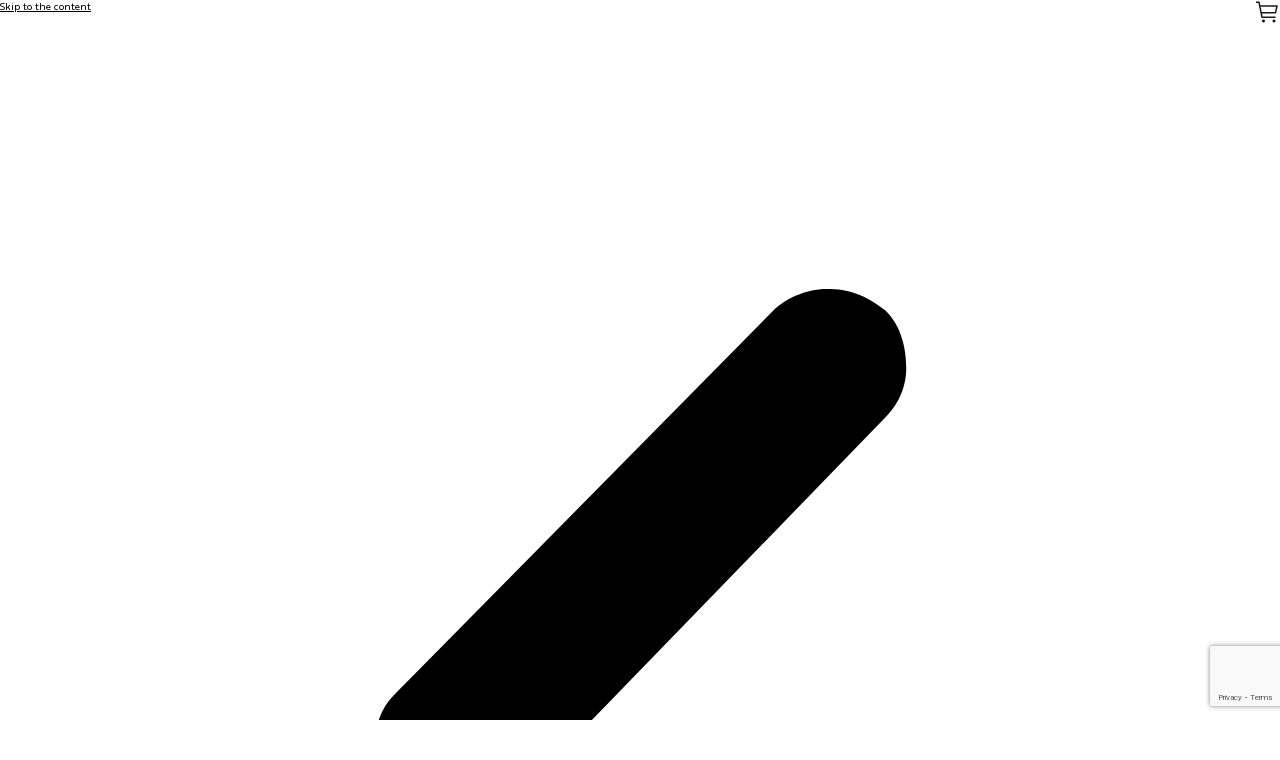

--- FILE ---
content_type: text/html; charset=UTF-8
request_url: https://zizousa.com/shop/new-york-city/nyc-license-plates/novelty-license-plate-5th-ave-4x12-inches/
body_size: 62304
content:
<!DOCTYPE html>
<html lang="en-US">
<head>
	<meta charset="UTF-8"><script type="text/javascript">(window.NREUM||(NREUM={})).init={privacy:{cookies_enabled:true},ajax:{deny_list:["bam.eu01.nr-data.net"]},feature_flags:["soft_nav"],distributed_tracing:{enabled:true}};(window.NREUM||(NREUM={})).loader_config={agentID:"538795426",accountID:"3391952",trustKey:"3391952",xpid:"VwUOUF9WChAFVVZTAgUFX1A=",licenseKey:"NRJS-3fadd05282eeaf8c3f5",applicationID:"517154294",browserID:"538795426"};;/*! For license information please see nr-loader-spa-1.307.0.min.js.LICENSE.txt */
(()=>{var e,t,r={384:(e,t,r)=>{"use strict";r.d(t,{NT:()=>a,US:()=>u,Zm:()=>o,bQ:()=>d,dV:()=>c,pV:()=>l});var n=r(6154),i=r(1863),s=r(1910);const a={beacon:"bam.nr-data.net",errorBeacon:"bam.nr-data.net"};function o(){return n.gm.NREUM||(n.gm.NREUM={}),void 0===n.gm.newrelic&&(n.gm.newrelic=n.gm.NREUM),n.gm.NREUM}function c(){let e=o();return e.o||(e.o={ST:n.gm.setTimeout,SI:n.gm.setImmediate||n.gm.setInterval,CT:n.gm.clearTimeout,XHR:n.gm.XMLHttpRequest,REQ:n.gm.Request,EV:n.gm.Event,PR:n.gm.Promise,MO:n.gm.MutationObserver,FETCH:n.gm.fetch,WS:n.gm.WebSocket},(0,s.i)(...Object.values(e.o))),e}function d(e,t){let r=o();r.initializedAgents??={},t.initializedAt={ms:(0,i.t)(),date:new Date},r.initializedAgents[e]=t}function u(e,t){o()[e]=t}function l(){return function(){let e=o();const t=e.info||{};e.info={beacon:a.beacon,errorBeacon:a.errorBeacon,...t}}(),function(){let e=o();const t=e.init||{};e.init={...t}}(),c(),function(){let e=o();const t=e.loader_config||{};e.loader_config={...t}}(),o()}},782:(e,t,r)=>{"use strict";r.d(t,{T:()=>n});const n=r(860).K7.pageViewTiming},860:(e,t,r)=>{"use strict";r.d(t,{$J:()=>u,K7:()=>c,P3:()=>d,XX:()=>i,Yy:()=>o,df:()=>s,qY:()=>n,v4:()=>a});const n="events",i="jserrors",s="browser/blobs",a="rum",o="browser/logs",c={ajax:"ajax",genericEvents:"generic_events",jserrors:i,logging:"logging",metrics:"metrics",pageAction:"page_action",pageViewEvent:"page_view_event",pageViewTiming:"page_view_timing",sessionReplay:"session_replay",sessionTrace:"session_trace",softNav:"soft_navigations",spa:"spa"},d={[c.pageViewEvent]:1,[c.pageViewTiming]:2,[c.metrics]:3,[c.jserrors]:4,[c.spa]:5,[c.ajax]:6,[c.sessionTrace]:7,[c.softNav]:8,[c.sessionReplay]:9,[c.logging]:10,[c.genericEvents]:11},u={[c.pageViewEvent]:a,[c.pageViewTiming]:n,[c.ajax]:n,[c.spa]:n,[c.softNav]:n,[c.metrics]:i,[c.jserrors]:i,[c.sessionTrace]:s,[c.sessionReplay]:s,[c.logging]:o,[c.genericEvents]:"ins"}},944:(e,t,r)=>{"use strict";r.d(t,{R:()=>i});var n=r(3241);function i(e,t){"function"==typeof console.debug&&(console.debug("New Relic Warning: https://github.com/newrelic/newrelic-browser-agent/blob/main/docs/warning-codes.md#".concat(e),t),(0,n.W)({agentIdentifier:null,drained:null,type:"data",name:"warn",feature:"warn",data:{code:e,secondary:t}}))}},993:(e,t,r)=>{"use strict";r.d(t,{A$:()=>s,ET:()=>a,TZ:()=>o,p_:()=>i});var n=r(860);const i={ERROR:"ERROR",WARN:"WARN",INFO:"INFO",DEBUG:"DEBUG",TRACE:"TRACE"},s={OFF:0,ERROR:1,WARN:2,INFO:3,DEBUG:4,TRACE:5},a="log",o=n.K7.logging},1687:(e,t,r)=>{"use strict";r.d(t,{Ak:()=>d,Ze:()=>h,x3:()=>u});var n=r(3241),i=r(7836),s=r(3606),a=r(860),o=r(2646);const c={};function d(e,t){const r={staged:!1,priority:a.P3[t]||0};l(e),c[e].get(t)||c[e].set(t,r)}function u(e,t){e&&c[e]&&(c[e].get(t)&&c[e].delete(t),p(e,t,!1),c[e].size&&f(e))}function l(e){if(!e)throw new Error("agentIdentifier required");c[e]||(c[e]=new Map)}function h(e="",t="feature",r=!1){if(l(e),!e||!c[e].get(t)||r)return p(e,t);c[e].get(t).staged=!0,f(e)}function f(e){const t=Array.from(c[e]);t.every(([e,t])=>t.staged)&&(t.sort((e,t)=>e[1].priority-t[1].priority),t.forEach(([t])=>{c[e].delete(t),p(e,t)}))}function p(e,t,r=!0){const a=e?i.ee.get(e):i.ee,c=s.i.handlers;if(!a.aborted&&a.backlog&&c){if((0,n.W)({agentIdentifier:e,type:"lifecycle",name:"drain",feature:t}),r){const e=a.backlog[t],r=c[t];if(r){for(let t=0;e&&t<e.length;++t)g(e[t],r);Object.entries(r).forEach(([e,t])=>{Object.values(t||{}).forEach(t=>{t[0]?.on&&t[0]?.context()instanceof o.y&&t[0].on(e,t[1])})})}}a.isolatedBacklog||delete c[t],a.backlog[t]=null,a.emit("drain-"+t,[])}}function g(e,t){var r=e[1];Object.values(t[r]||{}).forEach(t=>{var r=e[0];if(t[0]===r){var n=t[1],i=e[3],s=e[2];n.apply(i,s)}})}},1738:(e,t,r)=>{"use strict";r.d(t,{U:()=>f,Y:()=>h});var n=r(3241),i=r(9908),s=r(1863),a=r(944),o=r(5701),c=r(3969),d=r(8362),u=r(860),l=r(4261);function h(e,t,r,s){const h=s||r;!h||h[e]&&h[e]!==d.d.prototype[e]||(h[e]=function(){(0,i.p)(c.xV,["API/"+e+"/called"],void 0,u.K7.metrics,r.ee),(0,n.W)({agentIdentifier:r.agentIdentifier,drained:!!o.B?.[r.agentIdentifier],type:"data",name:"api",feature:l.Pl+e,data:{}});try{return t.apply(this,arguments)}catch(e){(0,a.R)(23,e)}})}function f(e,t,r,n,a){const o=e.info;null===r?delete o.jsAttributes[t]:o.jsAttributes[t]=r,(a||null===r)&&(0,i.p)(l.Pl+n,[(0,s.t)(),t,r],void 0,"session",e.ee)}},1741:(e,t,r)=>{"use strict";r.d(t,{W:()=>s});var n=r(944),i=r(4261);class s{#e(e,...t){if(this[e]!==s.prototype[e])return this[e](...t);(0,n.R)(35,e)}addPageAction(e,t){return this.#e(i.hG,e,t)}register(e){return this.#e(i.eY,e)}recordCustomEvent(e,t){return this.#e(i.fF,e,t)}setPageViewName(e,t){return this.#e(i.Fw,e,t)}setCustomAttribute(e,t,r){return this.#e(i.cD,e,t,r)}noticeError(e,t){return this.#e(i.o5,e,t)}setUserId(e,t=!1){return this.#e(i.Dl,e,t)}setApplicationVersion(e){return this.#e(i.nb,e)}setErrorHandler(e){return this.#e(i.bt,e)}addRelease(e,t){return this.#e(i.k6,e,t)}log(e,t){return this.#e(i.$9,e,t)}start(){return this.#e(i.d3)}finished(e){return this.#e(i.BL,e)}recordReplay(){return this.#e(i.CH)}pauseReplay(){return this.#e(i.Tb)}addToTrace(e){return this.#e(i.U2,e)}setCurrentRouteName(e){return this.#e(i.PA,e)}interaction(e){return this.#e(i.dT,e)}wrapLogger(e,t,r){return this.#e(i.Wb,e,t,r)}measure(e,t){return this.#e(i.V1,e,t)}consent(e){return this.#e(i.Pv,e)}}},1863:(e,t,r)=>{"use strict";function n(){return Math.floor(performance.now())}r.d(t,{t:()=>n})},1910:(e,t,r)=>{"use strict";r.d(t,{i:()=>s});var n=r(944);const i=new Map;function s(...e){return e.every(e=>{if(i.has(e))return i.get(e);const t="function"==typeof e?e.toString():"",r=t.includes("[native code]"),s=t.includes("nrWrapper");return r||s||(0,n.R)(64,e?.name||t),i.set(e,r),r})}},2555:(e,t,r)=>{"use strict";r.d(t,{D:()=>o,f:()=>a});var n=r(384),i=r(8122);const s={beacon:n.NT.beacon,errorBeacon:n.NT.errorBeacon,licenseKey:void 0,applicationID:void 0,sa:void 0,queueTime:void 0,applicationTime:void 0,ttGuid:void 0,user:void 0,account:void 0,product:void 0,extra:void 0,jsAttributes:{},userAttributes:void 0,atts:void 0,transactionName:void 0,tNamePlain:void 0};function a(e){try{return!!e.licenseKey&&!!e.errorBeacon&&!!e.applicationID}catch(e){return!1}}const o=e=>(0,i.a)(e,s)},2614:(e,t,r)=>{"use strict";r.d(t,{BB:()=>a,H3:()=>n,g:()=>d,iL:()=>c,tS:()=>o,uh:()=>i,wk:()=>s});const n="NRBA",i="SESSION",s=144e5,a=18e5,o={STARTED:"session-started",PAUSE:"session-pause",RESET:"session-reset",RESUME:"session-resume",UPDATE:"session-update"},c={SAME_TAB:"same-tab",CROSS_TAB:"cross-tab"},d={OFF:0,FULL:1,ERROR:2}},2646:(e,t,r)=>{"use strict";r.d(t,{y:()=>n});class n{constructor(e){this.contextId=e}}},2843:(e,t,r)=>{"use strict";r.d(t,{G:()=>s,u:()=>i});var n=r(3878);function i(e,t=!1,r,i){(0,n.DD)("visibilitychange",function(){if(t)return void("hidden"===document.visibilityState&&e());e(document.visibilityState)},r,i)}function s(e,t,r){(0,n.sp)("pagehide",e,t,r)}},3241:(e,t,r)=>{"use strict";r.d(t,{W:()=>s});var n=r(6154);const i="newrelic";function s(e={}){try{n.gm.dispatchEvent(new CustomEvent(i,{detail:e}))}catch(e){}}},3304:(e,t,r)=>{"use strict";r.d(t,{A:()=>s});var n=r(7836);const i=()=>{const e=new WeakSet;return(t,r)=>{if("object"==typeof r&&null!==r){if(e.has(r))return;e.add(r)}return r}};function s(e){try{return JSON.stringify(e,i())??""}catch(e){try{n.ee.emit("internal-error",[e])}catch(e){}return""}}},3333:(e,t,r)=>{"use strict";r.d(t,{$v:()=>u,TZ:()=>n,Xh:()=>c,Zp:()=>i,kd:()=>d,mq:()=>o,nf:()=>a,qN:()=>s});const n=r(860).K7.genericEvents,i=["auxclick","click","copy","keydown","paste","scrollend"],s=["focus","blur"],a=4,o=1e3,c=2e3,d=["PageAction","UserAction","BrowserPerformance"],u={RESOURCES:"experimental.resources",REGISTER:"register"}},3434:(e,t,r)=>{"use strict";r.d(t,{Jt:()=>s,YM:()=>d});var n=r(7836),i=r(5607);const s="nr@original:".concat(i.W),a=50;var o=Object.prototype.hasOwnProperty,c=!1;function d(e,t){return e||(e=n.ee),r.inPlace=function(e,t,n,i,s){n||(n="");const a="-"===n.charAt(0);for(let o=0;o<t.length;o++){const c=t[o],d=e[c];l(d)||(e[c]=r(d,a?c+n:n,i,c,s))}},r.flag=s,r;function r(t,r,n,c,d){return l(t)?t:(r||(r=""),nrWrapper[s]=t,function(e,t,r){if(Object.defineProperty&&Object.keys)try{return Object.keys(e).forEach(function(r){Object.defineProperty(t,r,{get:function(){return e[r]},set:function(t){return e[r]=t,t}})}),t}catch(e){u([e],r)}for(var n in e)o.call(e,n)&&(t[n]=e[n])}(t,nrWrapper,e),nrWrapper);function nrWrapper(){var s,o,l,h;let f;try{o=this,s=[...arguments],l="function"==typeof n?n(s,o):n||{}}catch(t){u([t,"",[s,o,c],l],e)}i(r+"start",[s,o,c],l,d);const p=performance.now();let g;try{return h=t.apply(o,s),g=performance.now(),h}catch(e){throw g=performance.now(),i(r+"err",[s,o,e],l,d),f=e,f}finally{const e=g-p,t={start:p,end:g,duration:e,isLongTask:e>=a,methodName:c,thrownError:f};t.isLongTask&&i("long-task",[t,o],l,d),i(r+"end",[s,o,h],l,d)}}}function i(r,n,i,s){if(!c||t){var a=c;c=!0;try{e.emit(r,n,i,t,s)}catch(t){u([t,r,n,i],e)}c=a}}}function u(e,t){t||(t=n.ee);try{t.emit("internal-error",e)}catch(e){}}function l(e){return!(e&&"function"==typeof e&&e.apply&&!e[s])}},3606:(e,t,r)=>{"use strict";r.d(t,{i:()=>s});var n=r(9908);s.on=a;var i=s.handlers={};function s(e,t,r,s){a(s||n.d,i,e,t,r)}function a(e,t,r,i,s){s||(s="feature"),e||(e=n.d);var a=t[s]=t[s]||{};(a[r]=a[r]||[]).push([e,i])}},3738:(e,t,r)=>{"use strict";r.d(t,{He:()=>i,Kp:()=>o,Lc:()=>d,Rz:()=>u,TZ:()=>n,bD:()=>s,d3:()=>a,jx:()=>l,sl:()=>h,uP:()=>c});const n=r(860).K7.sessionTrace,i="bstResource",s="resource",a="-start",o="-end",c="fn"+a,d="fn"+o,u="pushState",l=1e3,h=3e4},3785:(e,t,r)=>{"use strict";r.d(t,{R:()=>c,b:()=>d});var n=r(9908),i=r(1863),s=r(860),a=r(3969),o=r(993);function c(e,t,r={},c=o.p_.INFO,d=!0,u,l=(0,i.t)()){(0,n.p)(a.xV,["API/logging/".concat(c.toLowerCase(),"/called")],void 0,s.K7.metrics,e),(0,n.p)(o.ET,[l,t,r,c,d,u],void 0,s.K7.logging,e)}function d(e){return"string"==typeof e&&Object.values(o.p_).some(t=>t===e.toUpperCase().trim())}},3878:(e,t,r)=>{"use strict";function n(e,t){return{capture:e,passive:!1,signal:t}}function i(e,t,r=!1,i){window.addEventListener(e,t,n(r,i))}function s(e,t,r=!1,i){document.addEventListener(e,t,n(r,i))}r.d(t,{DD:()=>s,jT:()=>n,sp:()=>i})},3962:(e,t,r)=>{"use strict";r.d(t,{AM:()=>a,O2:()=>l,OV:()=>s,Qu:()=>h,TZ:()=>c,ih:()=>f,pP:()=>o,t1:()=>u,tC:()=>i,wD:()=>d});var n=r(860);const i=["click","keydown","submit"],s="popstate",a="api",o="initialPageLoad",c=n.K7.softNav,d=5e3,u=500,l={INITIAL_PAGE_LOAD:"",ROUTE_CHANGE:1,UNSPECIFIED:2},h={INTERACTION:1,AJAX:2,CUSTOM_END:3,CUSTOM_TRACER:4},f={IP:"in progress",PF:"pending finish",FIN:"finished",CAN:"cancelled"}},3969:(e,t,r)=>{"use strict";r.d(t,{TZ:()=>n,XG:()=>o,rs:()=>i,xV:()=>a,z_:()=>s});const n=r(860).K7.metrics,i="sm",s="cm",a="storeSupportabilityMetrics",o="storeEventMetrics"},4234:(e,t,r)=>{"use strict";r.d(t,{W:()=>s});var n=r(7836),i=r(1687);class s{constructor(e,t){this.agentIdentifier=e,this.ee=n.ee.get(e),this.featureName=t,this.blocked=!1}deregisterDrain(){(0,i.x3)(this.agentIdentifier,this.featureName)}}},4261:(e,t,r)=>{"use strict";r.d(t,{$9:()=>u,BL:()=>c,CH:()=>p,Dl:()=>R,Fw:()=>w,PA:()=>v,Pl:()=>n,Pv:()=>A,Tb:()=>h,U2:()=>a,V1:()=>E,Wb:()=>T,bt:()=>y,cD:()=>b,d3:()=>x,dT:()=>d,eY:()=>g,fF:()=>f,hG:()=>s,hw:()=>i,k6:()=>o,nb:()=>m,o5:()=>l});const n="api-",i=n+"ixn-",s="addPageAction",a="addToTrace",o="addRelease",c="finished",d="interaction",u="log",l="noticeError",h="pauseReplay",f="recordCustomEvent",p="recordReplay",g="register",m="setApplicationVersion",v="setCurrentRouteName",b="setCustomAttribute",y="setErrorHandler",w="setPageViewName",R="setUserId",x="start",T="wrapLogger",E="measure",A="consent"},4387:(e,t,r)=>{"use strict";function n(e={}){return!(!e.id||!e.name)}function i(e){return"string"==typeof e&&e.trim().length<501||"number"==typeof e}function s(e,t){if(2!==t?.harvestEndpointVersion)return{};const r=t.agentRef.runtime.appMetadata.agents[0].entityGuid;return n(e)?{"source.id":e.id,"source.name":e.name,"source.type":e.type,"parent.id":e.parent?.id||r}:{"entity.guid":r,appId:t.agentRef.info.applicationID}}r.d(t,{Ux:()=>s,c7:()=>n,yo:()=>i})},5205:(e,t,r)=>{"use strict";r.d(t,{j:()=>S});var n=r(384),i=r(1741);var s=r(2555),a=r(3333);const o=e=>{if(!e||"string"!=typeof e)return!1;try{document.createDocumentFragment().querySelector(e)}catch{return!1}return!0};var c=r(2614),d=r(944),u=r(8122);const l="[data-nr-mask]",h=e=>(0,u.a)(e,(()=>{const e={feature_flags:[],experimental:{allow_registered_children:!1,resources:!1},mask_selector:"*",block_selector:"[data-nr-block]",mask_input_options:{color:!1,date:!1,"datetime-local":!1,email:!1,month:!1,number:!1,range:!1,search:!1,tel:!1,text:!1,time:!1,url:!1,week:!1,textarea:!1,select:!1,password:!0}};return{ajax:{deny_list:void 0,block_internal:!0,enabled:!0,autoStart:!0},api:{get allow_registered_children(){return e.feature_flags.includes(a.$v.REGISTER)||e.experimental.allow_registered_children},set allow_registered_children(t){e.experimental.allow_registered_children=t},duplicate_registered_data:!1},browser_consent_mode:{enabled:!1},distributed_tracing:{enabled:void 0,exclude_newrelic_header:void 0,cors_use_newrelic_header:void 0,cors_use_tracecontext_headers:void 0,allowed_origins:void 0},get feature_flags(){return e.feature_flags},set feature_flags(t){e.feature_flags=t},generic_events:{enabled:!0,autoStart:!0},harvest:{interval:30},jserrors:{enabled:!0,autoStart:!0},logging:{enabled:!0,autoStart:!0},metrics:{enabled:!0,autoStart:!0},obfuscate:void 0,page_action:{enabled:!0},page_view_event:{enabled:!0,autoStart:!0},page_view_timing:{enabled:!0,autoStart:!0},performance:{capture_marks:!1,capture_measures:!1,capture_detail:!0,resources:{get enabled(){return e.feature_flags.includes(a.$v.RESOURCES)||e.experimental.resources},set enabled(t){e.experimental.resources=t},asset_types:[],first_party_domains:[],ignore_newrelic:!0}},privacy:{cookies_enabled:!0},proxy:{assets:void 0,beacon:void 0},session:{expiresMs:c.wk,inactiveMs:c.BB},session_replay:{autoStart:!0,enabled:!1,preload:!1,sampling_rate:10,error_sampling_rate:100,collect_fonts:!1,inline_images:!1,fix_stylesheets:!0,mask_all_inputs:!0,get mask_text_selector(){return e.mask_selector},set mask_text_selector(t){o(t)?e.mask_selector="".concat(t,",").concat(l):""===t||null===t?e.mask_selector=l:(0,d.R)(5,t)},get block_class(){return"nr-block"},get ignore_class(){return"nr-ignore"},get mask_text_class(){return"nr-mask"},get block_selector(){return e.block_selector},set block_selector(t){o(t)?e.block_selector+=",".concat(t):""!==t&&(0,d.R)(6,t)},get mask_input_options(){return e.mask_input_options},set mask_input_options(t){t&&"object"==typeof t?e.mask_input_options={...t,password:!0}:(0,d.R)(7,t)}},session_trace:{enabled:!0,autoStart:!0},soft_navigations:{enabled:!0,autoStart:!0},spa:{enabled:!0,autoStart:!0},ssl:void 0,user_actions:{enabled:!0,elementAttributes:["id","className","tagName","type"]}}})());var f=r(6154),p=r(9324);let g=0;const m={buildEnv:p.F3,distMethod:p.Xs,version:p.xv,originTime:f.WN},v={consented:!1},b={appMetadata:{},get consented(){return this.session?.state?.consent||v.consented},set consented(e){v.consented=e},customTransaction:void 0,denyList:void 0,disabled:!1,harvester:void 0,isolatedBacklog:!1,isRecording:!1,loaderType:void 0,maxBytes:3e4,obfuscator:void 0,onerror:void 0,ptid:void 0,releaseIds:{},session:void 0,timeKeeper:void 0,registeredEntities:[],jsAttributesMetadata:{bytes:0},get harvestCount(){return++g}},y=e=>{const t=(0,u.a)(e,b),r=Object.keys(m).reduce((e,t)=>(e[t]={value:m[t],writable:!1,configurable:!0,enumerable:!0},e),{});return Object.defineProperties(t,r)};var w=r(5701);const R=e=>{const t=e.startsWith("http");e+="/",r.p=t?e:"https://"+e};var x=r(7836),T=r(3241);const E={accountID:void 0,trustKey:void 0,agentID:void 0,licenseKey:void 0,applicationID:void 0,xpid:void 0},A=e=>(0,u.a)(e,E),_=new Set;function S(e,t={},r,a){let{init:o,info:c,loader_config:d,runtime:u={},exposed:l=!0}=t;if(!c){const e=(0,n.pV)();o=e.init,c=e.info,d=e.loader_config}e.init=h(o||{}),e.loader_config=A(d||{}),c.jsAttributes??={},f.bv&&(c.jsAttributes.isWorker=!0),e.info=(0,s.D)(c);const p=e.init,g=[c.beacon,c.errorBeacon];_.has(e.agentIdentifier)||(p.proxy.assets&&(R(p.proxy.assets),g.push(p.proxy.assets)),p.proxy.beacon&&g.push(p.proxy.beacon),e.beacons=[...g],function(e){const t=(0,n.pV)();Object.getOwnPropertyNames(i.W.prototype).forEach(r=>{const n=i.W.prototype[r];if("function"!=typeof n||"constructor"===n)return;let s=t[r];e[r]&&!1!==e.exposed&&"micro-agent"!==e.runtime?.loaderType&&(t[r]=(...t)=>{const n=e[r](...t);return s?s(...t):n})})}(e),(0,n.US)("activatedFeatures",w.B)),u.denyList=[...p.ajax.deny_list||[],...p.ajax.block_internal?g:[]],u.ptid=e.agentIdentifier,u.loaderType=r,e.runtime=y(u),_.has(e.agentIdentifier)||(e.ee=x.ee.get(e.agentIdentifier),e.exposed=l,(0,T.W)({agentIdentifier:e.agentIdentifier,drained:!!w.B?.[e.agentIdentifier],type:"lifecycle",name:"initialize",feature:void 0,data:e.config})),_.add(e.agentIdentifier)}},5270:(e,t,r)=>{"use strict";r.d(t,{Aw:()=>a,SR:()=>s,rF:()=>o});var n=r(384),i=r(7767);function s(e){return!!(0,n.dV)().o.MO&&(0,i.V)(e)&&!0===e?.session_trace.enabled}function a(e){return!0===e?.session_replay.preload&&s(e)}function o(e,t){try{if("string"==typeof t?.type){if("password"===t.type.toLowerCase())return"*".repeat(e?.length||0);if(void 0!==t?.dataset?.nrUnmask||t?.classList?.contains("nr-unmask"))return e}}catch(e){}return"string"==typeof e?e.replace(/[\S]/g,"*"):"*".repeat(e?.length||0)}},5289:(e,t,r)=>{"use strict";r.d(t,{GG:()=>a,Qr:()=>c,sB:()=>o});var n=r(3878),i=r(6389);function s(){return"undefined"==typeof document||"complete"===document.readyState}function a(e,t){if(s())return e();const r=(0,i.J)(e),a=setInterval(()=>{s()&&(clearInterval(a),r())},500);(0,n.sp)("load",r,t)}function o(e){if(s())return e();(0,n.DD)("DOMContentLoaded",e)}function c(e){if(s())return e();(0,n.sp)("popstate",e)}},5607:(e,t,r)=>{"use strict";r.d(t,{W:()=>n});const n=(0,r(9566).bz)()},5701:(e,t,r)=>{"use strict";r.d(t,{B:()=>s,t:()=>a});var n=r(3241);const i=new Set,s={};function a(e,t){const r=t.agentIdentifier;s[r]??={},e&&"object"==typeof e&&(i.has(r)||(t.ee.emit("rumresp",[e]),s[r]=e,i.add(r),(0,n.W)({agentIdentifier:r,loaded:!0,drained:!0,type:"lifecycle",name:"load",feature:void 0,data:e})))}},6154:(e,t,r)=>{"use strict";r.d(t,{OF:()=>d,RI:()=>i,WN:()=>h,bv:()=>s,eN:()=>f,gm:()=>a,lR:()=>l,m:()=>c,mw:()=>o,sb:()=>u});var n=r(1863);const i="undefined"!=typeof window&&!!window.document,s="undefined"!=typeof WorkerGlobalScope&&("undefined"!=typeof self&&self instanceof WorkerGlobalScope&&self.navigator instanceof WorkerNavigator||"undefined"!=typeof globalThis&&globalThis instanceof WorkerGlobalScope&&globalThis.navigator instanceof WorkerNavigator),a=i?window:"undefined"!=typeof WorkerGlobalScope&&("undefined"!=typeof self&&self instanceof WorkerGlobalScope&&self||"undefined"!=typeof globalThis&&globalThis instanceof WorkerGlobalScope&&globalThis),o=Boolean("hidden"===a?.document?.visibilityState),c=""+a?.location,d=/iPad|iPhone|iPod/.test(a.navigator?.userAgent),u=d&&"undefined"==typeof SharedWorker,l=(()=>{const e=a.navigator?.userAgent?.match(/Firefox[/\s](\d+\.\d+)/);return Array.isArray(e)&&e.length>=2?+e[1]:0})(),h=Date.now()-(0,n.t)(),f=()=>"undefined"!=typeof PerformanceNavigationTiming&&a?.performance?.getEntriesByType("navigation")?.[0]?.responseStart},6344:(e,t,r)=>{"use strict";r.d(t,{BB:()=>u,Qb:()=>l,TZ:()=>i,Ug:()=>a,Vh:()=>s,_s:()=>o,bc:()=>d,yP:()=>c});var n=r(2614);const i=r(860).K7.sessionReplay,s="errorDuringReplay",a=.12,o={DomContentLoaded:0,Load:1,FullSnapshot:2,IncrementalSnapshot:3,Meta:4,Custom:5},c={[n.g.ERROR]:15e3,[n.g.FULL]:3e5,[n.g.OFF]:0},d={RESET:{message:"Session was reset",sm:"Reset"},IMPORT:{message:"Recorder failed to import",sm:"Import"},TOO_MANY:{message:"429: Too Many Requests",sm:"Too-Many"},TOO_BIG:{message:"Payload was too large",sm:"Too-Big"},CROSS_TAB:{message:"Session Entity was set to OFF on another tab",sm:"Cross-Tab"},ENTITLEMENTS:{message:"Session Replay is not allowed and will not be started",sm:"Entitlement"}},u=5e3,l={API:"api",RESUME:"resume",SWITCH_TO_FULL:"switchToFull",INITIALIZE:"initialize",PRELOAD:"preload"}},6389:(e,t,r)=>{"use strict";function n(e,t=500,r={}){const n=r?.leading||!1;let i;return(...r)=>{n&&void 0===i&&(e.apply(this,r),i=setTimeout(()=>{i=clearTimeout(i)},t)),n||(clearTimeout(i),i=setTimeout(()=>{e.apply(this,r)},t))}}function i(e){let t=!1;return(...r)=>{t||(t=!0,e.apply(this,r))}}r.d(t,{J:()=>i,s:()=>n})},6630:(e,t,r)=>{"use strict";r.d(t,{T:()=>n});const n=r(860).K7.pageViewEvent},6774:(e,t,r)=>{"use strict";r.d(t,{T:()=>n});const n=r(860).K7.jserrors},7295:(e,t,r)=>{"use strict";r.d(t,{Xv:()=>a,gX:()=>i,iW:()=>s});var n=[];function i(e){if(!e||s(e))return!1;if(0===n.length)return!0;if("*"===n[0].hostname)return!1;for(var t=0;t<n.length;t++){var r=n[t];if(r.hostname.test(e.hostname)&&r.pathname.test(e.pathname))return!1}return!0}function s(e){return void 0===e.hostname}function a(e){if(n=[],e&&e.length)for(var t=0;t<e.length;t++){let r=e[t];if(!r)continue;if("*"===r)return void(n=[{hostname:"*"}]);0===r.indexOf("http://")?r=r.substring(7):0===r.indexOf("https://")&&(r=r.substring(8));const i=r.indexOf("/");let s,a;i>0?(s=r.substring(0,i),a=r.substring(i)):(s=r,a="*");let[c]=s.split(":");n.push({hostname:o(c),pathname:o(a,!0)})}}function o(e,t=!1){const r=e.replace(/[.+?^${}()|[\]\\]/g,e=>"\\"+e).replace(/\*/g,".*?");return new RegExp((t?"^":"")+r+"$")}},7485:(e,t,r)=>{"use strict";r.d(t,{D:()=>i});var n=r(6154);function i(e){if(0===(e||"").indexOf("data:"))return{protocol:"data"};try{const t=new URL(e,location.href),r={port:t.port,hostname:t.hostname,pathname:t.pathname,search:t.search,protocol:t.protocol.slice(0,t.protocol.indexOf(":")),sameOrigin:t.protocol===n.gm?.location?.protocol&&t.host===n.gm?.location?.host};return r.port&&""!==r.port||("http:"===t.protocol&&(r.port="80"),"https:"===t.protocol&&(r.port="443")),r.pathname&&""!==r.pathname?r.pathname.startsWith("/")||(r.pathname="/".concat(r.pathname)):r.pathname="/",r}catch(e){return{}}}},7699:(e,t,r)=>{"use strict";r.d(t,{It:()=>s,KC:()=>o,No:()=>i,qh:()=>a});var n=r(860);const i=16e3,s=1e6,a="SESSION_ERROR",o={[n.K7.logging]:!0,[n.K7.genericEvents]:!1,[n.K7.jserrors]:!1,[n.K7.ajax]:!1}},7767:(e,t,r)=>{"use strict";r.d(t,{V:()=>i});var n=r(6154);const i=e=>n.RI&&!0===e?.privacy.cookies_enabled},7836:(e,t,r)=>{"use strict";r.d(t,{P:()=>o,ee:()=>c});var n=r(384),i=r(8990),s=r(2646),a=r(5607);const o="nr@context:".concat(a.W),c=function e(t,r){var n={},a={},u={},l=!1;try{l=16===r.length&&d.initializedAgents?.[r]?.runtime.isolatedBacklog}catch(e){}var h={on:p,addEventListener:p,removeEventListener:function(e,t){var r=n[e];if(!r)return;for(var i=0;i<r.length;i++)r[i]===t&&r.splice(i,1)},emit:function(e,r,n,i,s){!1!==s&&(s=!0);if(c.aborted&&!i)return;t&&s&&t.emit(e,r,n);var o=f(n);g(e).forEach(e=>{e.apply(o,r)});var d=v()[a[e]];d&&d.push([h,e,r,o]);return o},get:m,listeners:g,context:f,buffer:function(e,t){const r=v();if(t=t||"feature",h.aborted)return;Object.entries(e||{}).forEach(([e,n])=>{a[n]=t,t in r||(r[t]=[])})},abort:function(){h._aborted=!0,Object.keys(h.backlog).forEach(e=>{delete h.backlog[e]})},isBuffering:function(e){return!!v()[a[e]]},debugId:r,backlog:l?{}:t&&"object"==typeof t.backlog?t.backlog:{},isolatedBacklog:l};return Object.defineProperty(h,"aborted",{get:()=>{let e=h._aborted||!1;return e||(t&&(e=t.aborted),e)}}),h;function f(e){return e&&e instanceof s.y?e:e?(0,i.I)(e,o,()=>new s.y(o)):new s.y(o)}function p(e,t){n[e]=g(e).concat(t)}function g(e){return n[e]||[]}function m(t){return u[t]=u[t]||e(h,t)}function v(){return h.backlog}}(void 0,"globalEE"),d=(0,n.Zm)();d.ee||(d.ee=c)},8122:(e,t,r)=>{"use strict";r.d(t,{a:()=>i});var n=r(944);function i(e,t){try{if(!e||"object"!=typeof e)return(0,n.R)(3);if(!t||"object"!=typeof t)return(0,n.R)(4);const r=Object.create(Object.getPrototypeOf(t),Object.getOwnPropertyDescriptors(t)),s=0===Object.keys(r).length?e:r;for(let a in s)if(void 0!==e[a])try{if(null===e[a]){r[a]=null;continue}Array.isArray(e[a])&&Array.isArray(t[a])?r[a]=Array.from(new Set([...e[a],...t[a]])):"object"==typeof e[a]&&"object"==typeof t[a]?r[a]=i(e[a],t[a]):r[a]=e[a]}catch(e){r[a]||(0,n.R)(1,e)}return r}catch(e){(0,n.R)(2,e)}}},8139:(e,t,r)=>{"use strict";r.d(t,{u:()=>h});var n=r(7836),i=r(3434),s=r(8990),a=r(6154);const o={},c=a.gm.XMLHttpRequest,d="addEventListener",u="removeEventListener",l="nr@wrapped:".concat(n.P);function h(e){var t=function(e){return(e||n.ee).get("events")}(e);if(o[t.debugId]++)return t;o[t.debugId]=1;var r=(0,i.YM)(t,!0);function h(e){r.inPlace(e,[d,u],"-",p)}function p(e,t){return e[1]}return"getPrototypeOf"in Object&&(a.RI&&f(document,h),c&&f(c.prototype,h),f(a.gm,h)),t.on(d+"-start",function(e,t){var n=e[1];if(null!==n&&("function"==typeof n||"object"==typeof n)&&"newrelic"!==e[0]){var i=(0,s.I)(n,l,function(){var e={object:function(){if("function"!=typeof n.handleEvent)return;return n.handleEvent.apply(n,arguments)},function:n}[typeof n];return e?r(e,"fn-",null,e.name||"anonymous"):n});this.wrapped=e[1]=i}}),t.on(u+"-start",function(e){e[1]=this.wrapped||e[1]}),t}function f(e,t,...r){let n=e;for(;"object"==typeof n&&!Object.prototype.hasOwnProperty.call(n,d);)n=Object.getPrototypeOf(n);n&&t(n,...r)}},8362:(e,t,r)=>{"use strict";r.d(t,{d:()=>s});var n=r(9566),i=r(1741);class s extends i.W{agentIdentifier=(0,n.LA)(16)}},8374:(e,t,r)=>{r.nc=(()=>{try{return document?.currentScript?.nonce}catch(e){}return""})()},8990:(e,t,r)=>{"use strict";r.d(t,{I:()=>i});var n=Object.prototype.hasOwnProperty;function i(e,t,r){if(n.call(e,t))return e[t];var i=r();if(Object.defineProperty&&Object.keys)try{return Object.defineProperty(e,t,{value:i,writable:!0,enumerable:!1}),i}catch(e){}return e[t]=i,i}},9300:(e,t,r)=>{"use strict";r.d(t,{T:()=>n});const n=r(860).K7.ajax},9324:(e,t,r)=>{"use strict";r.d(t,{AJ:()=>a,F3:()=>i,Xs:()=>s,Yq:()=>o,xv:()=>n});const n="1.307.0",i="PROD",s="CDN",a="@newrelic/rrweb",o="1.0.1"},9566:(e,t,r)=>{"use strict";r.d(t,{LA:()=>o,ZF:()=>c,bz:()=>a,el:()=>d});var n=r(6154);const i="xxxxxxxx-xxxx-4xxx-yxxx-xxxxxxxxxxxx";function s(e,t){return e?15&e[t]:16*Math.random()|0}function a(){const e=n.gm?.crypto||n.gm?.msCrypto;let t,r=0;return e&&e.getRandomValues&&(t=e.getRandomValues(new Uint8Array(30))),i.split("").map(e=>"x"===e?s(t,r++).toString(16):"y"===e?(3&s()|8).toString(16):e).join("")}function o(e){const t=n.gm?.crypto||n.gm?.msCrypto;let r,i=0;t&&t.getRandomValues&&(r=t.getRandomValues(new Uint8Array(e)));const a=[];for(var o=0;o<e;o++)a.push(s(r,i++).toString(16));return a.join("")}function c(){return o(16)}function d(){return o(32)}},9908:(e,t,r)=>{"use strict";r.d(t,{d:()=>n,p:()=>i});var n=r(7836).ee.get("handle");function i(e,t,r,i,s){s?(s.buffer([e],i),s.emit(e,t,r)):(n.buffer([e],i),n.emit(e,t,r))}}},n={};function i(e){var t=n[e];if(void 0!==t)return t.exports;var s=n[e]={exports:{}};return r[e](s,s.exports,i),s.exports}i.m=r,i.d=(e,t)=>{for(var r in t)i.o(t,r)&&!i.o(e,r)&&Object.defineProperty(e,r,{enumerable:!0,get:t[r]})},i.f={},i.e=e=>Promise.all(Object.keys(i.f).reduce((t,r)=>(i.f[r](e,t),t),[])),i.u=e=>({212:"nr-spa-compressor",249:"nr-spa-recorder",478:"nr-spa"}[e]+"-1.307.0.min.js"),i.o=(e,t)=>Object.prototype.hasOwnProperty.call(e,t),e={},t="NRBA-1.307.0.PROD:",i.l=(r,n,s,a)=>{if(e[r])e[r].push(n);else{var o,c;if(void 0!==s)for(var d=document.getElementsByTagName("script"),u=0;u<d.length;u++){var l=d[u];if(l.getAttribute("src")==r||l.getAttribute("data-webpack")==t+s){o=l;break}}if(!o){c=!0;var h={478:"sha512-bFoj7wd1EcCTt0jkKdFkw+gjDdU092aP1BOVh5n0PjhLNtBCSXj4vpjfIJR8zH8Bn6/XPpFl3gSNOuWVJ98iug==",249:"sha512-FRHQNWDGImhEo7a7lqCuCt6xlBgommnGc+JH2/YGJlngDoH+/3jpT/cyFpwi2M5G6srPVN4wLxrVqskf6KB7bg==",212:"sha512-okml4IaluCF10UG6SWzY+cKPgBNvH2+S5f1FxomzQUHf608N0b9dwoBv/ZFAhJhrdxPgTA4AxlBzwGcjMGIlQQ=="};(o=document.createElement("script")).charset="utf-8",i.nc&&o.setAttribute("nonce",i.nc),o.setAttribute("data-webpack",t+s),o.src=r,0!==o.src.indexOf(window.location.origin+"/")&&(o.crossOrigin="anonymous"),h[a]&&(o.integrity=h[a])}e[r]=[n];var f=(t,n)=>{o.onerror=o.onload=null,clearTimeout(p);var i=e[r];if(delete e[r],o.parentNode&&o.parentNode.removeChild(o),i&&i.forEach(e=>e(n)),t)return t(n)},p=setTimeout(f.bind(null,void 0,{type:"timeout",target:o}),12e4);o.onerror=f.bind(null,o.onerror),o.onload=f.bind(null,o.onload),c&&document.head.appendChild(o)}},i.r=e=>{"undefined"!=typeof Symbol&&Symbol.toStringTag&&Object.defineProperty(e,Symbol.toStringTag,{value:"Module"}),Object.defineProperty(e,"__esModule",{value:!0})},i.p="https://js-agent.newrelic.com/",(()=>{var e={38:0,788:0};i.f.j=(t,r)=>{var n=i.o(e,t)?e[t]:void 0;if(0!==n)if(n)r.push(n[2]);else{var s=new Promise((r,i)=>n=e[t]=[r,i]);r.push(n[2]=s);var a=i.p+i.u(t),o=new Error;i.l(a,r=>{if(i.o(e,t)&&(0!==(n=e[t])&&(e[t]=void 0),n)){var s=r&&("load"===r.type?"missing":r.type),a=r&&r.target&&r.target.src;o.message="Loading chunk "+t+" failed: ("+s+": "+a+")",o.name="ChunkLoadError",o.type=s,o.request=a,n[1](o)}},"chunk-"+t,t)}};var t=(t,r)=>{var n,s,[a,o,c]=r,d=0;if(a.some(t=>0!==e[t])){for(n in o)i.o(o,n)&&(i.m[n]=o[n]);if(c)c(i)}for(t&&t(r);d<a.length;d++)s=a[d],i.o(e,s)&&e[s]&&e[s][0](),e[s]=0},r=self["webpackChunk:NRBA-1.307.0.PROD"]=self["webpackChunk:NRBA-1.307.0.PROD"]||[];r.forEach(t.bind(null,0)),r.push=t.bind(null,r.push.bind(r))})(),(()=>{"use strict";i(8374);var e=i(8362),t=i(860);const r=Object.values(t.K7);var n=i(5205);var s=i(9908),a=i(1863),o=i(4261),c=i(1738);var d=i(1687),u=i(4234),l=i(5289),h=i(6154),f=i(944),p=i(5270),g=i(7767),m=i(6389),v=i(7699);class b extends u.W{constructor(e,t){super(e.agentIdentifier,t),this.agentRef=e,this.abortHandler=void 0,this.featAggregate=void 0,this.loadedSuccessfully=void 0,this.onAggregateImported=new Promise(e=>{this.loadedSuccessfully=e}),this.deferred=Promise.resolve(),!1===e.init[this.featureName].autoStart?this.deferred=new Promise((t,r)=>{this.ee.on("manual-start-all",(0,m.J)(()=>{(0,d.Ak)(e.agentIdentifier,this.featureName),t()}))}):(0,d.Ak)(e.agentIdentifier,t)}importAggregator(e,t,r={}){if(this.featAggregate)return;const n=async()=>{let n;await this.deferred;try{if((0,g.V)(e.init)){const{setupAgentSession:t}=await i.e(478).then(i.bind(i,8766));n=t(e)}}catch(e){(0,f.R)(20,e),this.ee.emit("internal-error",[e]),(0,s.p)(v.qh,[e],void 0,this.featureName,this.ee)}try{if(!this.#t(this.featureName,n,e.init))return(0,d.Ze)(this.agentIdentifier,this.featureName),void this.loadedSuccessfully(!1);const{Aggregate:i}=await t();this.featAggregate=new i(e,r),e.runtime.harvester.initializedAggregates.push(this.featAggregate),this.loadedSuccessfully(!0)}catch(e){(0,f.R)(34,e),this.abortHandler?.(),(0,d.Ze)(this.agentIdentifier,this.featureName,!0),this.loadedSuccessfully(!1),this.ee&&this.ee.abort()}};h.RI?(0,l.GG)(()=>n(),!0):n()}#t(e,r,n){if(this.blocked)return!1;switch(e){case t.K7.sessionReplay:return(0,p.SR)(n)&&!!r;case t.K7.sessionTrace:return!!r;default:return!0}}}var y=i(6630),w=i(2614),R=i(3241);class x extends b{static featureName=y.T;constructor(e){var t;super(e,y.T),this.setupInspectionEvents(e.agentIdentifier),t=e,(0,c.Y)(o.Fw,function(e,r){"string"==typeof e&&("/"!==e.charAt(0)&&(e="/"+e),t.runtime.customTransaction=(r||"http://custom.transaction")+e,(0,s.p)(o.Pl+o.Fw,[(0,a.t)()],void 0,void 0,t.ee))},t),this.importAggregator(e,()=>i.e(478).then(i.bind(i,2467)))}setupInspectionEvents(e){const t=(t,r)=>{t&&(0,R.W)({agentIdentifier:e,timeStamp:t.timeStamp,loaded:"complete"===t.target.readyState,type:"window",name:r,data:t.target.location+""})};(0,l.sB)(e=>{t(e,"DOMContentLoaded")}),(0,l.GG)(e=>{t(e,"load")}),(0,l.Qr)(e=>{t(e,"navigate")}),this.ee.on(w.tS.UPDATE,(t,r)=>{(0,R.W)({agentIdentifier:e,type:"lifecycle",name:"session",data:r})})}}var T=i(384);class E extends e.d{constructor(e){var t;(super(),h.gm)?(this.features={},(0,T.bQ)(this.agentIdentifier,this),this.desiredFeatures=new Set(e.features||[]),this.desiredFeatures.add(x),(0,n.j)(this,e,e.loaderType||"agent"),t=this,(0,c.Y)(o.cD,function(e,r,n=!1){if("string"==typeof e){if(["string","number","boolean"].includes(typeof r)||null===r)return(0,c.U)(t,e,r,o.cD,n);(0,f.R)(40,typeof r)}else(0,f.R)(39,typeof e)},t),function(e){(0,c.Y)(o.Dl,function(t,r=!1){if("string"!=typeof t&&null!==t)return void(0,f.R)(41,typeof t);const n=e.info.jsAttributes["enduser.id"];r&&null!=n&&n!==t?(0,s.p)(o.Pl+"setUserIdAndResetSession",[t],void 0,"session",e.ee):(0,c.U)(e,"enduser.id",t,o.Dl,!0)},e)}(this),function(e){(0,c.Y)(o.nb,function(t){if("string"==typeof t||null===t)return(0,c.U)(e,"application.version",t,o.nb,!1);(0,f.R)(42,typeof t)},e)}(this),function(e){(0,c.Y)(o.d3,function(){e.ee.emit("manual-start-all")},e)}(this),function(e){(0,c.Y)(o.Pv,function(t=!0){if("boolean"==typeof t){if((0,s.p)(o.Pl+o.Pv,[t],void 0,"session",e.ee),e.runtime.consented=t,t){const t=e.features.page_view_event;t.onAggregateImported.then(e=>{const r=t.featAggregate;e&&!r.sentRum&&r.sendRum()})}}else(0,f.R)(65,typeof t)},e)}(this),this.run()):(0,f.R)(21)}get config(){return{info:this.info,init:this.init,loader_config:this.loader_config,runtime:this.runtime}}get api(){return this}run(){try{const e=function(e){const t={};return r.forEach(r=>{t[r]=!!e[r]?.enabled}),t}(this.init),n=[...this.desiredFeatures];n.sort((e,r)=>t.P3[e.featureName]-t.P3[r.featureName]),n.forEach(r=>{if(!e[r.featureName]&&r.featureName!==t.K7.pageViewEvent)return;if(r.featureName===t.K7.spa)return void(0,f.R)(67);const n=function(e){switch(e){case t.K7.ajax:return[t.K7.jserrors];case t.K7.sessionTrace:return[t.K7.ajax,t.K7.pageViewEvent];case t.K7.sessionReplay:return[t.K7.sessionTrace];case t.K7.pageViewTiming:return[t.K7.pageViewEvent];default:return[]}}(r.featureName).filter(e=>!(e in this.features));n.length>0&&(0,f.R)(36,{targetFeature:r.featureName,missingDependencies:n}),this.features[r.featureName]=new r(this)})}catch(e){(0,f.R)(22,e);for(const e in this.features)this.features[e].abortHandler?.();const t=(0,T.Zm)();delete t.initializedAgents[this.agentIdentifier]?.features,delete this.sharedAggregator;return t.ee.get(this.agentIdentifier).abort(),!1}}}var A=i(2843),_=i(782);class S extends b{static featureName=_.T;constructor(e){super(e,_.T),h.RI&&((0,A.u)(()=>(0,s.p)("docHidden",[(0,a.t)()],void 0,_.T,this.ee),!0),(0,A.G)(()=>(0,s.p)("winPagehide",[(0,a.t)()],void 0,_.T,this.ee)),this.importAggregator(e,()=>i.e(478).then(i.bind(i,9917))))}}var O=i(3969);class I extends b{static featureName=O.TZ;constructor(e){super(e,O.TZ),h.RI&&document.addEventListener("securitypolicyviolation",e=>{(0,s.p)(O.xV,["Generic/CSPViolation/Detected"],void 0,this.featureName,this.ee)}),this.importAggregator(e,()=>i.e(478).then(i.bind(i,6555)))}}var N=i(6774),P=i(3878),D=i(3304);class k{constructor(e,t,r,n,i){this.name="UncaughtError",this.message="string"==typeof e?e:(0,D.A)(e),this.sourceURL=t,this.line=r,this.column=n,this.__newrelic=i}}function C(e){return M(e)?e:new k(void 0!==e?.message?e.message:e,e?.filename||e?.sourceURL,e?.lineno||e?.line,e?.colno||e?.col,e?.__newrelic,e?.cause)}function j(e){const t="Unhandled Promise Rejection: ";if(!e?.reason)return;if(M(e.reason)){try{e.reason.message.startsWith(t)||(e.reason.message=t+e.reason.message)}catch(e){}return C(e.reason)}const r=C(e.reason);return(r.message||"").startsWith(t)||(r.message=t+r.message),r}function L(e){if(e.error instanceof SyntaxError&&!/:\d+$/.test(e.error.stack?.trim())){const t=new k(e.message,e.filename,e.lineno,e.colno,e.error.__newrelic,e.cause);return t.name=SyntaxError.name,t}return M(e.error)?e.error:C(e)}function M(e){return e instanceof Error&&!!e.stack}function H(e,r,n,i,o=(0,a.t)()){"string"==typeof e&&(e=new Error(e)),(0,s.p)("err",[e,o,!1,r,n.runtime.isRecording,void 0,i],void 0,t.K7.jserrors,n.ee),(0,s.p)("uaErr",[],void 0,t.K7.genericEvents,n.ee)}var B=i(4387),K=i(993),W=i(3785);function U(e,{customAttributes:t={},level:r=K.p_.INFO}={},n,i,s=(0,a.t)()){(0,W.R)(n.ee,e,t,r,!1,i,s)}function F(e,r,n,i,c=(0,a.t)()){(0,s.p)(o.Pl+o.hG,[c,e,r,i],void 0,t.K7.genericEvents,n.ee)}function V(e,r,n,i,c=(0,a.t)()){const{start:d,end:u,customAttributes:l}=r||{},h={customAttributes:l||{}};if("object"!=typeof h.customAttributes||"string"!=typeof e||0===e.length)return void(0,f.R)(57);const p=(e,t)=>null==e?t:"number"==typeof e?e:e instanceof PerformanceMark?e.startTime:Number.NaN;if(h.start=p(d,0),h.end=p(u,c),Number.isNaN(h.start)||Number.isNaN(h.end))(0,f.R)(57);else{if(h.duration=h.end-h.start,!(h.duration<0))return(0,s.p)(o.Pl+o.V1,[h,e,i],void 0,t.K7.genericEvents,n.ee),h;(0,f.R)(58)}}function G(e,r={},n,i,c=(0,a.t)()){(0,s.p)(o.Pl+o.fF,[c,e,r,i],void 0,t.K7.genericEvents,n.ee)}function z(e){(0,c.Y)(o.eY,function(t){return Y(e,t)},e)}function Y(e,r,n){const i={};(0,f.R)(54,"newrelic.register"),r||={},r.type="MFE",r.licenseKey||=e.info.licenseKey,r.blocked=!1,r.parent=n||{};let o=()=>{};const c=e.runtime.registeredEntities,d=c.find(({metadata:{target:{id:e,name:t}}})=>e===r.id);if(d)return d.metadata.target.name!==r.name&&(d.metadata.target.name=r.name),d;const u=e=>{r.blocked=!0,o=e};e.init.api.allow_registered_children||u((0,m.J)(()=>(0,f.R)(55))),(0,B.c7)(r)||u((0,m.J)(()=>(0,f.R)(48,r))),(0,B.yo)(r.id)&&(0,B.yo)(r.name)||u((0,m.J)(()=>(0,f.R)(48,r)));const l={addPageAction:(t,n={})=>g(F,[t,{...i,...n},e],r),log:(t,n={})=>g(U,[t,{...n,customAttributes:{...i,...n.customAttributes||{}}},e],r),measure:(t,n={})=>g(V,[t,{...n,customAttributes:{...i,...n.customAttributes||{}}},e],r),noticeError:(t,n={})=>g(H,[t,{...i,...n},e],r),register:(t={})=>g(Y,[e,t],l.metadata.target),recordCustomEvent:(t,n={})=>g(G,[t,{...i,...n},e],r),setApplicationVersion:e=>p("application.version",e),setCustomAttribute:(e,t)=>p(e,t),setUserId:e=>p("enduser.id",e),metadata:{customAttributes:i,target:r}},h=()=>(r.blocked&&o(),r.blocked);h()||c.push(l);const p=(e,t)=>{h()||(i[e]=t)},g=(r,n,i)=>{if(h())return;const o=(0,a.t)();(0,s.p)(O.xV,["API/register/".concat(r.name,"/called")],void 0,t.K7.metrics,e.ee);try{return e.init.api.duplicate_registered_data&&"register"!==r.name&&r(...n,void 0,o),r(...n,i,o)}catch(e){(0,f.R)(50,e)}};return l}class Z extends b{static featureName=N.T;constructor(e){var t;super(e,N.T),t=e,(0,c.Y)(o.o5,(e,r)=>H(e,r,t),t),function(e){(0,c.Y)(o.bt,function(t){e.runtime.onerror=t},e)}(e),function(e){let t=0;(0,c.Y)(o.k6,function(e,r){++t>10||(this.runtime.releaseIds[e.slice(-200)]=(""+r).slice(-200))},e)}(e),z(e);try{this.removeOnAbort=new AbortController}catch(e){}this.ee.on("internal-error",(t,r)=>{this.abortHandler&&(0,s.p)("ierr",[C(t),(0,a.t)(),!0,{},e.runtime.isRecording,r],void 0,this.featureName,this.ee)}),h.gm.addEventListener("unhandledrejection",t=>{this.abortHandler&&(0,s.p)("err",[j(t),(0,a.t)(),!1,{unhandledPromiseRejection:1},e.runtime.isRecording],void 0,this.featureName,this.ee)},(0,P.jT)(!1,this.removeOnAbort?.signal)),h.gm.addEventListener("error",t=>{this.abortHandler&&(0,s.p)("err",[L(t),(0,a.t)(),!1,{},e.runtime.isRecording],void 0,this.featureName,this.ee)},(0,P.jT)(!1,this.removeOnAbort?.signal)),this.abortHandler=this.#r,this.importAggregator(e,()=>i.e(478).then(i.bind(i,2176)))}#r(){this.removeOnAbort?.abort(),this.abortHandler=void 0}}var q=i(8990);let X=1;function J(e){const t=typeof e;return!e||"object"!==t&&"function"!==t?-1:e===h.gm?0:(0,q.I)(e,"nr@id",function(){return X++})}function Q(e){if("string"==typeof e&&e.length)return e.length;if("object"==typeof e){if("undefined"!=typeof ArrayBuffer&&e instanceof ArrayBuffer&&e.byteLength)return e.byteLength;if("undefined"!=typeof Blob&&e instanceof Blob&&e.size)return e.size;if(!("undefined"!=typeof FormData&&e instanceof FormData))try{return(0,D.A)(e).length}catch(e){return}}}var ee=i(8139),te=i(7836),re=i(3434);const ne={},ie=["open","send"];function se(e){var t=e||te.ee;const r=function(e){return(e||te.ee).get("xhr")}(t);if(void 0===h.gm.XMLHttpRequest)return r;if(ne[r.debugId]++)return r;ne[r.debugId]=1,(0,ee.u)(t);var n=(0,re.YM)(r),i=h.gm.XMLHttpRequest,s=h.gm.MutationObserver,a=h.gm.Promise,o=h.gm.setInterval,c="readystatechange",d=["onload","onerror","onabort","onloadstart","onloadend","onprogress","ontimeout"],u=[],l=h.gm.XMLHttpRequest=function(e){const t=new i(e),s=r.context(t);try{r.emit("new-xhr",[t],s),t.addEventListener(c,(a=s,function(){var e=this;e.readyState>3&&!a.resolved&&(a.resolved=!0,r.emit("xhr-resolved",[],e)),n.inPlace(e,d,"fn-",y)}),(0,P.jT)(!1))}catch(e){(0,f.R)(15,e);try{r.emit("internal-error",[e])}catch(e){}}var a;return t};function p(e,t){n.inPlace(t,["onreadystatechange"],"fn-",y)}if(function(e,t){for(var r in e)t[r]=e[r]}(i,l),l.prototype=i.prototype,n.inPlace(l.prototype,ie,"-xhr-",y),r.on("send-xhr-start",function(e,t){p(e,t),function(e){u.push(e),s&&(g?g.then(b):o?o(b):(m=-m,v.data=m))}(t)}),r.on("open-xhr-start",p),s){var g=a&&a.resolve();if(!o&&!a){var m=1,v=document.createTextNode(m);new s(b).observe(v,{characterData:!0})}}else t.on("fn-end",function(e){e[0]&&e[0].type===c||b()});function b(){for(var e=0;e<u.length;e++)p(0,u[e]);u.length&&(u=[])}function y(e,t){return t}return r}var ae="fetch-",oe=ae+"body-",ce=["arrayBuffer","blob","json","text","formData"],de=h.gm.Request,ue=h.gm.Response,le="prototype";const he={};function fe(e){const t=function(e){return(e||te.ee).get("fetch")}(e);if(!(de&&ue&&h.gm.fetch))return t;if(he[t.debugId]++)return t;function r(e,r,n){var i=e[r];"function"==typeof i&&(e[r]=function(){var e,r=[...arguments],s={};t.emit(n+"before-start",[r],s),s[te.P]&&s[te.P].dt&&(e=s[te.P].dt);var a=i.apply(this,r);return t.emit(n+"start",[r,e],a),a.then(function(e){return t.emit(n+"end",[null,e],a),e},function(e){throw t.emit(n+"end",[e],a),e})})}return he[t.debugId]=1,ce.forEach(e=>{r(de[le],e,oe),r(ue[le],e,oe)}),r(h.gm,"fetch",ae),t.on(ae+"end",function(e,r){var n=this;if(r){var i=r.headers.get("content-length");null!==i&&(n.rxSize=i),t.emit(ae+"done",[null,r],n)}else t.emit(ae+"done",[e],n)}),t}var pe=i(7485),ge=i(9566);class me{constructor(e){this.agentRef=e}generateTracePayload(e){const t=this.agentRef.loader_config;if(!this.shouldGenerateTrace(e)||!t)return null;var r=(t.accountID||"").toString()||null,n=(t.agentID||"").toString()||null,i=(t.trustKey||"").toString()||null;if(!r||!n)return null;var s=(0,ge.ZF)(),a=(0,ge.el)(),o=Date.now(),c={spanId:s,traceId:a,timestamp:o};return(e.sameOrigin||this.isAllowedOrigin(e)&&this.useTraceContextHeadersForCors())&&(c.traceContextParentHeader=this.generateTraceContextParentHeader(s,a),c.traceContextStateHeader=this.generateTraceContextStateHeader(s,o,r,n,i)),(e.sameOrigin&&!this.excludeNewrelicHeader()||!e.sameOrigin&&this.isAllowedOrigin(e)&&this.useNewrelicHeaderForCors())&&(c.newrelicHeader=this.generateTraceHeader(s,a,o,r,n,i)),c}generateTraceContextParentHeader(e,t){return"00-"+t+"-"+e+"-01"}generateTraceContextStateHeader(e,t,r,n,i){return i+"@nr=0-1-"+r+"-"+n+"-"+e+"----"+t}generateTraceHeader(e,t,r,n,i,s){if(!("function"==typeof h.gm?.btoa))return null;var a={v:[0,1],d:{ty:"Browser",ac:n,ap:i,id:e,tr:t,ti:r}};return s&&n!==s&&(a.d.tk=s),btoa((0,D.A)(a))}shouldGenerateTrace(e){return this.agentRef.init?.distributed_tracing?.enabled&&this.isAllowedOrigin(e)}isAllowedOrigin(e){var t=!1;const r=this.agentRef.init?.distributed_tracing;if(e.sameOrigin)t=!0;else if(r?.allowed_origins instanceof Array)for(var n=0;n<r.allowed_origins.length;n++){var i=(0,pe.D)(r.allowed_origins[n]);if(e.hostname===i.hostname&&e.protocol===i.protocol&&e.port===i.port){t=!0;break}}return t}excludeNewrelicHeader(){var e=this.agentRef.init?.distributed_tracing;return!!e&&!!e.exclude_newrelic_header}useNewrelicHeaderForCors(){var e=this.agentRef.init?.distributed_tracing;return!!e&&!1!==e.cors_use_newrelic_header}useTraceContextHeadersForCors(){var e=this.agentRef.init?.distributed_tracing;return!!e&&!!e.cors_use_tracecontext_headers}}var ve=i(9300),be=i(7295);function ye(e){return"string"==typeof e?e:e instanceof(0,T.dV)().o.REQ?e.url:h.gm?.URL&&e instanceof URL?e.href:void 0}var we=["load","error","abort","timeout"],Re=we.length,xe=(0,T.dV)().o.REQ,Te=(0,T.dV)().o.XHR;const Ee="X-NewRelic-App-Data";class Ae extends b{static featureName=ve.T;constructor(e){super(e,ve.T),this.dt=new me(e),this.handler=(e,t,r,n)=>(0,s.p)(e,t,r,n,this.ee);try{const e={xmlhttprequest:"xhr",fetch:"fetch",beacon:"beacon"};h.gm?.performance?.getEntriesByType("resource").forEach(r=>{if(r.initiatorType in e&&0!==r.responseStatus){const n={status:r.responseStatus},i={rxSize:r.transferSize,duration:Math.floor(r.duration),cbTime:0};_e(n,r.name),this.handler("xhr",[n,i,r.startTime,r.responseEnd,e[r.initiatorType]],void 0,t.K7.ajax)}})}catch(e){}fe(this.ee),se(this.ee),function(e,r,n,i){function o(e){var t=this;t.totalCbs=0,t.called=0,t.cbTime=0,t.end=T,t.ended=!1,t.xhrGuids={},t.lastSize=null,t.loadCaptureCalled=!1,t.params=this.params||{},t.metrics=this.metrics||{},t.latestLongtaskEnd=0,e.addEventListener("load",function(r){E(t,e)},(0,P.jT)(!1)),h.lR||e.addEventListener("progress",function(e){t.lastSize=e.loaded},(0,P.jT)(!1))}function c(e){this.params={method:e[0]},_e(this,e[1]),this.metrics={}}function d(t,r){e.loader_config.xpid&&this.sameOrigin&&r.setRequestHeader("X-NewRelic-ID",e.loader_config.xpid);var n=i.generateTracePayload(this.parsedOrigin);if(n){var s=!1;n.newrelicHeader&&(r.setRequestHeader("newrelic",n.newrelicHeader),s=!0),n.traceContextParentHeader&&(r.setRequestHeader("traceparent",n.traceContextParentHeader),n.traceContextStateHeader&&r.setRequestHeader("tracestate",n.traceContextStateHeader),s=!0),s&&(this.dt=n)}}function u(e,t){var n=this.metrics,i=e[0],s=this;if(n&&i){var o=Q(i);o&&(n.txSize=o)}this.startTime=(0,a.t)(),this.body=i,this.listener=function(e){try{"abort"!==e.type||s.loadCaptureCalled||(s.params.aborted=!0),("load"!==e.type||s.called===s.totalCbs&&(s.onloadCalled||"function"!=typeof t.onload)&&"function"==typeof s.end)&&s.end(t)}catch(e){try{r.emit("internal-error",[e])}catch(e){}}};for(var c=0;c<Re;c++)t.addEventListener(we[c],this.listener,(0,P.jT)(!1))}function l(e,t,r){this.cbTime+=e,t?this.onloadCalled=!0:this.called+=1,this.called!==this.totalCbs||!this.onloadCalled&&"function"==typeof r.onload||"function"!=typeof this.end||this.end(r)}function f(e,t){var r=""+J(e)+!!t;this.xhrGuids&&!this.xhrGuids[r]&&(this.xhrGuids[r]=!0,this.totalCbs+=1)}function p(e,t){var r=""+J(e)+!!t;this.xhrGuids&&this.xhrGuids[r]&&(delete this.xhrGuids[r],this.totalCbs-=1)}function g(){this.endTime=(0,a.t)()}function m(e,t){t instanceof Te&&"load"===e[0]&&r.emit("xhr-load-added",[e[1],e[2]],t)}function v(e,t){t instanceof Te&&"load"===e[0]&&r.emit("xhr-load-removed",[e[1],e[2]],t)}function b(e,t,r){t instanceof Te&&("onload"===r&&(this.onload=!0),("load"===(e[0]&&e[0].type)||this.onload)&&(this.xhrCbStart=(0,a.t)()))}function y(e,t){this.xhrCbStart&&r.emit("xhr-cb-time",[(0,a.t)()-this.xhrCbStart,this.onload,t],t)}function w(e){var t,r=e[1]||{};if("string"==typeof e[0]?0===(t=e[0]).length&&h.RI&&(t=""+h.gm.location.href):e[0]&&e[0].url?t=e[0].url:h.gm?.URL&&e[0]&&e[0]instanceof URL?t=e[0].href:"function"==typeof e[0].toString&&(t=e[0].toString()),"string"==typeof t&&0!==t.length){t&&(this.parsedOrigin=(0,pe.D)(t),this.sameOrigin=this.parsedOrigin.sameOrigin);var n=i.generateTracePayload(this.parsedOrigin);if(n&&(n.newrelicHeader||n.traceContextParentHeader))if(e[0]&&e[0].headers)o(e[0].headers,n)&&(this.dt=n);else{var s={};for(var a in r)s[a]=r[a];s.headers=new Headers(r.headers||{}),o(s.headers,n)&&(this.dt=n),e.length>1?e[1]=s:e.push(s)}}function o(e,t){var r=!1;return t.newrelicHeader&&(e.set("newrelic",t.newrelicHeader),r=!0),t.traceContextParentHeader&&(e.set("traceparent",t.traceContextParentHeader),t.traceContextStateHeader&&e.set("tracestate",t.traceContextStateHeader),r=!0),r}}function R(e,t){this.params={},this.metrics={},this.startTime=(0,a.t)(),this.dt=t,e.length>=1&&(this.target=e[0]),e.length>=2&&(this.opts=e[1]);var r=this.opts||{},n=this.target;_e(this,ye(n));var i=(""+(n&&n instanceof xe&&n.method||r.method||"GET")).toUpperCase();this.params.method=i,this.body=r.body,this.txSize=Q(r.body)||0}function x(e,r){if(this.endTime=(0,a.t)(),this.params||(this.params={}),(0,be.iW)(this.params))return;let i;this.params.status=r?r.status:0,"string"==typeof this.rxSize&&this.rxSize.length>0&&(i=+this.rxSize);const s={txSize:this.txSize,rxSize:i,duration:(0,a.t)()-this.startTime};n("xhr",[this.params,s,this.startTime,this.endTime,"fetch"],this,t.K7.ajax)}function T(e){const r=this.params,i=this.metrics;if(!this.ended){this.ended=!0;for(let t=0;t<Re;t++)e.removeEventListener(we[t],this.listener,!1);r.aborted||(0,be.iW)(r)||(i.duration=(0,a.t)()-this.startTime,this.loadCaptureCalled||4!==e.readyState?null==r.status&&(r.status=0):E(this,e),i.cbTime=this.cbTime,n("xhr",[r,i,this.startTime,this.endTime,"xhr"],this,t.K7.ajax))}}function E(e,n){e.params.status=n.status;var i=function(e,t){var r=e.responseType;return"json"===r&&null!==t?t:"arraybuffer"===r||"blob"===r||"json"===r?Q(e.response):"text"===r||""===r||void 0===r?Q(e.responseText):void 0}(n,e.lastSize);if(i&&(e.metrics.rxSize=i),e.sameOrigin&&n.getAllResponseHeaders().indexOf(Ee)>=0){var a=n.getResponseHeader(Ee);a&&((0,s.p)(O.rs,["Ajax/CrossApplicationTracing/Header/Seen"],void 0,t.K7.metrics,r),e.params.cat=a.split(", ").pop())}e.loadCaptureCalled=!0}r.on("new-xhr",o),r.on("open-xhr-start",c),r.on("open-xhr-end",d),r.on("send-xhr-start",u),r.on("xhr-cb-time",l),r.on("xhr-load-added",f),r.on("xhr-load-removed",p),r.on("xhr-resolved",g),r.on("addEventListener-end",m),r.on("removeEventListener-end",v),r.on("fn-end",y),r.on("fetch-before-start",w),r.on("fetch-start",R),r.on("fn-start",b),r.on("fetch-done",x)}(e,this.ee,this.handler,this.dt),this.importAggregator(e,()=>i.e(478).then(i.bind(i,3845)))}}function _e(e,t){var r=(0,pe.D)(t),n=e.params||e;n.hostname=r.hostname,n.port=r.port,n.protocol=r.protocol,n.host=r.hostname+":"+r.port,n.pathname=r.pathname,e.parsedOrigin=r,e.sameOrigin=r.sameOrigin}const Se={},Oe=["pushState","replaceState"];function Ie(e){const t=function(e){return(e||te.ee).get("history")}(e);return!h.RI||Se[t.debugId]++||(Se[t.debugId]=1,(0,re.YM)(t).inPlace(window.history,Oe,"-")),t}var Ne=i(3738);function Pe(e){(0,c.Y)(o.BL,function(r=Date.now()){const n=r-h.WN;n<0&&(0,f.R)(62,r),(0,s.p)(O.XG,[o.BL,{time:n}],void 0,t.K7.metrics,e.ee),e.addToTrace({name:o.BL,start:r,origin:"nr"}),(0,s.p)(o.Pl+o.hG,[n,o.BL],void 0,t.K7.genericEvents,e.ee)},e)}const{He:De,bD:ke,d3:Ce,Kp:je,TZ:Le,Lc:Me,uP:He,Rz:Be}=Ne;class Ke extends b{static featureName=Le;constructor(e){var r;super(e,Le),r=e,(0,c.Y)(o.U2,function(e){if(!(e&&"object"==typeof e&&e.name&&e.start))return;const n={n:e.name,s:e.start-h.WN,e:(e.end||e.start)-h.WN,o:e.origin||"",t:"api"};n.s<0||n.e<0||n.e<n.s?(0,f.R)(61,{start:n.s,end:n.e}):(0,s.p)("bstApi",[n],void 0,t.K7.sessionTrace,r.ee)},r),Pe(e);if(!(0,g.V)(e.init))return void this.deregisterDrain();const n=this.ee;let d;Ie(n),this.eventsEE=(0,ee.u)(n),this.eventsEE.on(He,function(e,t){this.bstStart=(0,a.t)()}),this.eventsEE.on(Me,function(e,r){(0,s.p)("bst",[e[0],r,this.bstStart,(0,a.t)()],void 0,t.K7.sessionTrace,n)}),n.on(Be+Ce,function(e){this.time=(0,a.t)(),this.startPath=location.pathname+location.hash}),n.on(Be+je,function(e){(0,s.p)("bstHist",[location.pathname+location.hash,this.startPath,this.time],void 0,t.K7.sessionTrace,n)});try{d=new PerformanceObserver(e=>{const r=e.getEntries();(0,s.p)(De,[r],void 0,t.K7.sessionTrace,n)}),d.observe({type:ke,buffered:!0})}catch(e){}this.importAggregator(e,()=>i.e(478).then(i.bind(i,6974)),{resourceObserver:d})}}var We=i(6344);class Ue extends b{static featureName=We.TZ;#n;recorder;constructor(e){var r;let n;super(e,We.TZ),r=e,(0,c.Y)(o.CH,function(){(0,s.p)(o.CH,[],void 0,t.K7.sessionReplay,r.ee)},r),function(e){(0,c.Y)(o.Tb,function(){(0,s.p)(o.Tb,[],void 0,t.K7.sessionReplay,e.ee)},e)}(e);try{n=JSON.parse(localStorage.getItem("".concat(w.H3,"_").concat(w.uh)))}catch(e){}(0,p.SR)(e.init)&&this.ee.on(o.CH,()=>this.#i()),this.#s(n)&&this.importRecorder().then(e=>{e.startRecording(We.Qb.PRELOAD,n?.sessionReplayMode)}),this.importAggregator(this.agentRef,()=>i.e(478).then(i.bind(i,6167)),this),this.ee.on("err",e=>{this.blocked||this.agentRef.runtime.isRecording&&(this.errorNoticed=!0,(0,s.p)(We.Vh,[e],void 0,this.featureName,this.ee))})}#s(e){return e&&(e.sessionReplayMode===w.g.FULL||e.sessionReplayMode===w.g.ERROR)||(0,p.Aw)(this.agentRef.init)}importRecorder(){return this.recorder?Promise.resolve(this.recorder):(this.#n??=Promise.all([i.e(478),i.e(249)]).then(i.bind(i,4866)).then(({Recorder:e})=>(this.recorder=new e(this),this.recorder)).catch(e=>{throw this.ee.emit("internal-error",[e]),this.blocked=!0,e}),this.#n)}#i(){this.blocked||(this.featAggregate?this.featAggregate.mode!==w.g.FULL&&this.featAggregate.initializeRecording(w.g.FULL,!0,We.Qb.API):this.importRecorder().then(()=>{this.recorder.startRecording(We.Qb.API,w.g.FULL)}))}}var Fe=i(3962);class Ve extends b{static featureName=Fe.TZ;constructor(e){if(super(e,Fe.TZ),function(e){const r=e.ee.get("tracer");function n(){}(0,c.Y)(o.dT,function(e){return(new n).get("object"==typeof e?e:{})},e);const i=n.prototype={createTracer:function(n,i){var o={},c=this,d="function"==typeof i;return(0,s.p)(O.xV,["API/createTracer/called"],void 0,t.K7.metrics,e.ee),function(){if(r.emit((d?"":"no-")+"fn-start",[(0,a.t)(),c,d],o),d)try{return i.apply(this,arguments)}catch(e){const t="string"==typeof e?new Error(e):e;throw r.emit("fn-err",[arguments,this,t],o),t}finally{r.emit("fn-end",[(0,a.t)()],o)}}}};["actionText","setName","setAttribute","save","ignore","onEnd","getContext","end","get"].forEach(r=>{c.Y.apply(this,[r,function(){return(0,s.p)(o.hw+r,[performance.now(),...arguments],this,t.K7.softNav,e.ee),this},e,i])}),(0,c.Y)(o.PA,function(){(0,s.p)(o.hw+"routeName",[performance.now(),...arguments],void 0,t.K7.softNav,e.ee)},e)}(e),!h.RI||!(0,T.dV)().o.MO)return;const r=Ie(this.ee);try{this.removeOnAbort=new AbortController}catch(e){}Fe.tC.forEach(e=>{(0,P.sp)(e,e=>{l(e)},!0,this.removeOnAbort?.signal)});const n=()=>(0,s.p)("newURL",[(0,a.t)(),""+window.location],void 0,this.featureName,this.ee);r.on("pushState-end",n),r.on("replaceState-end",n),(0,P.sp)(Fe.OV,e=>{l(e),(0,s.p)("newURL",[e.timeStamp,""+window.location],void 0,this.featureName,this.ee)},!0,this.removeOnAbort?.signal);let d=!1;const u=new((0,T.dV)().o.MO)((e,t)=>{d||(d=!0,requestAnimationFrame(()=>{(0,s.p)("newDom",[(0,a.t)()],void 0,this.featureName,this.ee),d=!1}))}),l=(0,m.s)(e=>{"loading"!==document.readyState&&((0,s.p)("newUIEvent",[e],void 0,this.featureName,this.ee),u.observe(document.body,{attributes:!0,childList:!0,subtree:!0,characterData:!0}))},100,{leading:!0});this.abortHandler=function(){this.removeOnAbort?.abort(),u.disconnect(),this.abortHandler=void 0},this.importAggregator(e,()=>i.e(478).then(i.bind(i,4393)),{domObserver:u})}}var Ge=i(3333);const ze={},Ye=new Set;function Ze(e){return"string"==typeof e?{type:"string",size:(new TextEncoder).encode(e).length}:e instanceof ArrayBuffer?{type:"ArrayBuffer",size:e.byteLength}:e instanceof Blob?{type:"Blob",size:e.size}:e instanceof DataView?{type:"DataView",size:e.byteLength}:ArrayBuffer.isView(e)?{type:"TypedArray",size:e.byteLength}:{type:"unknown",size:0}}class qe{constructor(e,t){this.timestamp=(0,a.t)(),this.currentUrl=window.location.href,this.socketId=(0,ge.LA)(8),this.requestedUrl=e,this.requestedProtocols=Array.isArray(t)?t.join(","):t||"",this.openedAt=void 0,this.protocol=void 0,this.extensions=void 0,this.binaryType=void 0,this.messageOrigin=void 0,this.messageCount=void 0,this.messageBytes=void 0,this.messageBytesMin=void 0,this.messageBytesMax=void 0,this.messageTypes=void 0,this.sendCount=void 0,this.sendBytes=void 0,this.sendBytesMin=void 0,this.sendBytesMax=void 0,this.sendTypes=void 0,this.closedAt=void 0,this.closeCode=void 0,this.closeReason=void 0,this.closeWasClean=void 0,this.connectedDuration=void 0,this.hasErrors=void 0}}class Xe extends b{static featureName=Ge.TZ;constructor(e){super(e,Ge.TZ);const r=e.init.feature_flags.includes("websockets"),n=[e.init.page_action.enabled,e.init.performance.capture_marks,e.init.performance.capture_measures,e.init.performance.resources.enabled,e.init.user_actions.enabled,r];var d;let u,l;if(d=e,(0,c.Y)(o.hG,(e,t)=>F(e,t,d),d),function(e){(0,c.Y)(o.fF,(t,r)=>G(t,r,e),e)}(e),Pe(e),z(e),function(e){(0,c.Y)(o.V1,(t,r)=>V(t,r,e),e)}(e),r&&(l=function(e){if(!(0,T.dV)().o.WS)return e;const t=e.get("websockets");if(ze[t.debugId]++)return t;ze[t.debugId]=1,(0,A.G)(()=>{const e=(0,a.t)();Ye.forEach(r=>{r.nrData.closedAt=e,r.nrData.closeCode=1001,r.nrData.closeReason="Page navigating away",r.nrData.closeWasClean=!1,r.nrData.openedAt&&(r.nrData.connectedDuration=e-r.nrData.openedAt),t.emit("ws",[r.nrData],r)})});class r extends WebSocket{static name="WebSocket";static toString(){return"function WebSocket() { [native code] }"}toString(){return"[object WebSocket]"}get[Symbol.toStringTag](){return r.name}#a(e){(e.__newrelic??={}).socketId=this.nrData.socketId,this.nrData.hasErrors??=!0}constructor(...e){super(...e),this.nrData=new qe(e[0],e[1]),this.addEventListener("open",()=>{this.nrData.openedAt=(0,a.t)(),["protocol","extensions","binaryType"].forEach(e=>{this.nrData[e]=this[e]}),Ye.add(this)}),this.addEventListener("message",e=>{const{type:t,size:r}=Ze(e.data);this.nrData.messageOrigin??=e.origin,this.nrData.messageCount=(this.nrData.messageCount??0)+1,this.nrData.messageBytes=(this.nrData.messageBytes??0)+r,this.nrData.messageBytesMin=Math.min(this.nrData.messageBytesMin??1/0,r),this.nrData.messageBytesMax=Math.max(this.nrData.messageBytesMax??0,r),(this.nrData.messageTypes??"").includes(t)||(this.nrData.messageTypes=this.nrData.messageTypes?"".concat(this.nrData.messageTypes,",").concat(t):t)}),this.addEventListener("close",e=>{this.nrData.closedAt=(0,a.t)(),this.nrData.closeCode=e.code,this.nrData.closeReason=e.reason,this.nrData.closeWasClean=e.wasClean,this.nrData.connectedDuration=this.nrData.closedAt-this.nrData.openedAt,Ye.delete(this),t.emit("ws",[this.nrData],this)})}addEventListener(e,t,...r){const n=this,i="function"==typeof t?function(...e){try{return t.apply(this,e)}catch(e){throw n.#a(e),e}}:t?.handleEvent?{handleEvent:function(...e){try{return t.handleEvent.apply(t,e)}catch(e){throw n.#a(e),e}}}:t;return super.addEventListener(e,i,...r)}send(e){if(this.readyState===WebSocket.OPEN){const{type:t,size:r}=Ze(e);this.nrData.sendCount=(this.nrData.sendCount??0)+1,this.nrData.sendBytes=(this.nrData.sendBytes??0)+r,this.nrData.sendBytesMin=Math.min(this.nrData.sendBytesMin??1/0,r),this.nrData.sendBytesMax=Math.max(this.nrData.sendBytesMax??0,r),(this.nrData.sendTypes??"").includes(t)||(this.nrData.sendTypes=this.nrData.sendTypes?"".concat(this.nrData.sendTypes,",").concat(t):t)}try{return super.send(e)}catch(e){throw this.#a(e),e}}close(...e){try{super.close(...e)}catch(e){throw this.#a(e),e}}}return h.gm.WebSocket=r,t}(this.ee)),h.RI){if(fe(this.ee),se(this.ee),u=Ie(this.ee),e.init.user_actions.enabled){function f(t){const r=(0,pe.D)(t);return e.beacons.includes(r.hostname+":"+r.port)}function p(){u.emit("navChange")}Ge.Zp.forEach(e=>(0,P.sp)(e,e=>(0,s.p)("ua",[e],void 0,this.featureName,this.ee),!0)),Ge.qN.forEach(e=>{const t=(0,m.s)(e=>{(0,s.p)("ua",[e],void 0,this.featureName,this.ee)},500,{leading:!0});(0,P.sp)(e,t)}),h.gm.addEventListener("error",()=>{(0,s.p)("uaErr",[],void 0,t.K7.genericEvents,this.ee)},(0,P.jT)(!1,this.removeOnAbort?.signal)),this.ee.on("open-xhr-start",(e,r)=>{f(e[1])||r.addEventListener("readystatechange",()=>{2===r.readyState&&(0,s.p)("uaXhr",[],void 0,t.K7.genericEvents,this.ee)})}),this.ee.on("fetch-start",e=>{e.length>=1&&!f(ye(e[0]))&&(0,s.p)("uaXhr",[],void 0,t.K7.genericEvents,this.ee)}),u.on("pushState-end",p),u.on("replaceState-end",p),window.addEventListener("hashchange",p,(0,P.jT)(!0,this.removeOnAbort?.signal)),window.addEventListener("popstate",p,(0,P.jT)(!0,this.removeOnAbort?.signal))}if(e.init.performance.resources.enabled&&h.gm.PerformanceObserver?.supportedEntryTypes.includes("resource")){new PerformanceObserver(e=>{e.getEntries().forEach(e=>{(0,s.p)("browserPerformance.resource",[e],void 0,this.featureName,this.ee)})}).observe({type:"resource",buffered:!0})}}r&&l.on("ws",e=>{(0,s.p)("ws-complete",[e],void 0,this.featureName,this.ee)});try{this.removeOnAbort=new AbortController}catch(g){}this.abortHandler=()=>{this.removeOnAbort?.abort(),this.abortHandler=void 0},n.some(e=>e)?this.importAggregator(e,()=>i.e(478).then(i.bind(i,8019))):this.deregisterDrain()}}var Je=i(2646);const Qe=new Map;function $e(e,t,r,n,i=!0){if("object"!=typeof t||!t||"string"!=typeof r||!r||"function"!=typeof t[r])return(0,f.R)(29);const s=function(e){return(e||te.ee).get("logger")}(e),a=(0,re.YM)(s),o=new Je.y(te.P);o.level=n.level,o.customAttributes=n.customAttributes,o.autoCaptured=i;const c=t[r]?.[re.Jt]||t[r];return Qe.set(c,o),a.inPlace(t,[r],"wrap-logger-",()=>Qe.get(c)),s}var et=i(1910);class tt extends b{static featureName=K.TZ;constructor(e){var t;super(e,K.TZ),t=e,(0,c.Y)(o.$9,(e,r)=>U(e,r,t),t),function(e){(0,c.Y)(o.Wb,(t,r,{customAttributes:n={},level:i=K.p_.INFO}={})=>{$e(e.ee,t,r,{customAttributes:n,level:i},!1)},e)}(e),z(e);const r=this.ee;["log","error","warn","info","debug","trace"].forEach(e=>{(0,et.i)(h.gm.console[e]),$e(r,h.gm.console,e,{level:"log"===e?"info":e})}),this.ee.on("wrap-logger-end",function([e]){const{level:t,customAttributes:n,autoCaptured:i}=this;(0,W.R)(r,e,n,t,i)}),this.importAggregator(e,()=>i.e(478).then(i.bind(i,5288)))}}new E({features:[Ae,x,S,Ke,Ue,I,Z,Xe,tt,Ve],loaderType:"spa"})})()})();</script>
	<meta name="viewport" content="width=device-width, initial-scale=1.0, viewport-fit=cover" />		<title>Zizo USA</title>
        <script>
            window.tenantId = "6f31ded0-9b31-4eb1-9ce9-ec771e52c0e0";
        </script>
                <script>
            window.tenant_api_url = "https:\/\/ultronapi-g-p.sourcerer.tech";
        </script>
        <meta name='robots' content='max-image-preview:large' />
<script id="cookieyes" type="text/javascript" src="https://cdn-cookieyes.com/client_data/bb2eed56f60095cd4c190fb4/script.js"></script><link rel='dns-prefetch' href='//zizousa.com' />
<link href='https://fonts.gstatic.com' crossorigin rel='preconnect' />
<link rel="alternate" type="application/rss+xml" title="Zizo USA &raquo; Feed" href="https://zizousa.com/feed/" />
<link rel="alternate" type="application/rss+xml" title="Zizo USA &raquo; Comments Feed" href="https://zizousa.com/comments/feed/" />
<style id='wp-img-auto-sizes-contain-inline-css'>
img:is([sizes=auto i],[sizes^="auto," i]){contain-intrinsic-size:3000px 1500px}
/*# sourceURL=wp-img-auto-sizes-contain-inline-css */
</style>
<style id='wp-emoji-styles-inline-css'>

	img.wp-smiley, img.emoji {
		display: inline !important;
		border: none !important;
		box-shadow: none !important;
		height: 1em !important;
		width: 1em !important;
		margin: 0 0.07em !important;
		vertical-align: -0.1em !important;
		background: none !important;
		padding: 0 !important;
	}
/*# sourceURL=wp-emoji-styles-inline-css */
</style>
<link rel='stylesheet' id='wp-block-library-css' href='https://zizousa.com/wp-includes/css/dist/block-library/style.min.css?ver=6.9' media='all' />

<style id='classic-theme-styles-inline-css'>
/*! This file is auto-generated */
.wp-block-button__link{color:#fff;background-color:#32373c;border-radius:9999px;box-shadow:none;text-decoration:none;padding:calc(.667em + 2px) calc(1.333em + 2px);font-size:1.125em}.wp-block-file__button{background:#32373c;color:#fff;text-decoration:none}
/*# sourceURL=/wp-includes/css/classic-themes.min.css */
</style>
<link rel='stylesheet' id='twentytwenty-style-css' href='https://zizousa.com/wp-content/themes/twentytwenty/style.css?ver=2.6' media='all' />
<style id='twentytwenty-style-inline-css'>
.color-accent,.color-accent-hover:hover,.color-accent-hover:focus,:root .has-accent-color,.has-drop-cap:not(:focus):first-letter,.wp-block-button.is-style-outline,a { color: #e22658; }blockquote,.border-color-accent,.border-color-accent-hover:hover,.border-color-accent-hover:focus { border-color: #e22658; }button,.button,.faux-button,.wp-block-button__link,.wp-block-file .wp-block-file__button,input[type="button"],input[type="reset"],input[type="submit"],.bg-accent,.bg-accent-hover:hover,.bg-accent-hover:focus,:root .has-accent-background-color,.comment-reply-link { background-color: #e22658; }.fill-children-accent,.fill-children-accent * { fill: #e22658; }:root .has-background-color,button,.button,.faux-button,.wp-block-button__link,.wp-block-file__button,input[type="button"],input[type="reset"],input[type="submit"],.wp-block-button,.comment-reply-link,.has-background.has-primary-background-color:not(.has-text-color),.has-background.has-primary-background-color *:not(.has-text-color),.has-background.has-accent-background-color:not(.has-text-color),.has-background.has-accent-background-color *:not(.has-text-color) { color: #ffffff; }:root .has-background-background-color { background-color: #ffffff; }body,.entry-title a,:root .has-primary-color { color: #000000; }:root .has-primary-background-color { background-color: #000000; }cite,figcaption,.wp-caption-text,.post-meta,.entry-content .wp-block-archives li,.entry-content .wp-block-categories li,.entry-content .wp-block-latest-posts li,.wp-block-latest-comments__comment-date,.wp-block-latest-posts__post-date,.wp-block-embed figcaption,.wp-block-image figcaption,.wp-block-pullquote cite,.comment-metadata,.comment-respond .comment-notes,.comment-respond .logged-in-as,.pagination .dots,.entry-content hr:not(.has-background),hr.styled-separator,:root .has-secondary-color { color: #6d6d6d; }:root .has-secondary-background-color { background-color: #6d6d6d; }pre,fieldset,input,textarea,table,table *,hr { border-color: #dbdbdb; }caption,code,code,kbd,samp,.wp-block-table.is-style-stripes tbody tr:nth-child(odd),:root .has-subtle-background-background-color { background-color: #dbdbdb; }.wp-block-table.is-style-stripes { border-bottom-color: #dbdbdb; }.wp-block-latest-posts.is-grid li { border-top-color: #dbdbdb; }:root .has-subtle-background-color { color: #dbdbdb; }body:not(.overlay-header) .primary-menu > li > a,body:not(.overlay-header) .primary-menu > li > .icon,.modal-menu a,.footer-menu a, .footer-widgets a:where(:not(.wp-block-button__link)),#site-footer .wp-block-button.is-style-outline,.wp-block-pullquote:before,.singular:not(.overlay-header) .entry-header a,.archive-header a,.header-footer-group .color-accent,.header-footer-group .color-accent-hover:hover { color: #cd2653; }.social-icons a,#site-footer button:not(.toggle),#site-footer .button,#site-footer .faux-button,#site-footer .wp-block-button__link,#site-footer .wp-block-file__button,#site-footer input[type="button"],#site-footer input[type="reset"],#site-footer input[type="submit"] { background-color: #cd2653; }.header-footer-group,body:not(.overlay-header) #site-header .toggle,.menu-modal .toggle { color: #000000; }body:not(.overlay-header) .primary-menu ul { background-color: #000000; }body:not(.overlay-header) .primary-menu > li > ul:after { border-bottom-color: #000000; }body:not(.overlay-header) .primary-menu ul ul:after { border-left-color: #000000; }.site-description,body:not(.overlay-header) .toggle-inner .toggle-text,.widget .post-date,.widget .rss-date,.widget_archive li,.widget_categories li,.widget cite,.widget_pages li,.widget_meta li,.widget_nav_menu li,.powered-by-wordpress,.footer-credits .privacy-policy,.to-the-top,.singular .entry-header .post-meta,.singular:not(.overlay-header) .entry-header .post-meta a { color: #6d6d6d; }.header-footer-group pre,.header-footer-group fieldset,.header-footer-group input,.header-footer-group textarea,.header-footer-group table,.header-footer-group table *,.footer-nav-widgets-wrapper,#site-footer,.menu-modal nav *,.footer-widgets-outer-wrapper,.footer-top { border-color: #dcd7ca; }.header-footer-group table caption,body:not(.overlay-header) .header-inner .toggle-wrapper::before { background-color: #dcd7ca; }
/*# sourceURL=twentytwenty-style-inline-css */
</style>
<link rel='stylesheet' id='twentytwenty-fonts-css' href='https://zizousa.com/wp-content/themes/twentytwenty/assets/css/font-inter.css?ver=2.6' media='all' />
<link rel='stylesheet' id='twentytwenty-print-style-css' href='https://zizousa.com/wp-content/themes/twentytwenty/print.css?ver=2.6' media='print' />
<link rel='stylesheet' id='elementor-frontend-css' href='https://zizousa.com/wp-content/plugins/elementor/assets/css/frontend.min.css?ver=3.24.7' media='all' />
<link rel='stylesheet' id='widget-divider-css' href='https://zizousa.com/wp-content/plugins/elementor/assets/css/widget-divider.min.css?ver=3.24.7' media='all' />
<link rel='stylesheet' id='e-animation-slideInLeft-css' href='https://zizousa.com/wp-content/plugins/elementor/assets/lib/animations/styles/slideInLeft.min.css?ver=3.24.7' media='all' />
<link rel='stylesheet' id='widget-heading-css' href='https://zizousa.com/wp-content/plugins/elementor/assets/css/widget-heading.min.css?ver=3.24.7' media='all' />
<link rel='stylesheet' id='swiper-css' href='https://zizousa.com/wp-content/plugins/elementor/assets/lib/swiper/v8/css/swiper.min.css?ver=8.4.5' media='all' />
<link rel='stylesheet' id='e-swiper-css' href='https://zizousa.com/wp-content/plugins/elementor/assets/css/conditionals/e-swiper.min.css?ver=3.24.7' media='all' />
<link rel='stylesheet' id='widget-nested-carousel-css' href='https://zizousa.com/wp-content/plugins/elementor-pro/assets/css/widget-nested-carousel.min.css?ver=3.24.4' media='all' />
<link rel='stylesheet' id='widget-image-css' href='https://zizousa.com/wp-content/plugins/elementor/assets/css/widget-image.min.css?ver=3.24.7' media='all' />
<link rel='stylesheet' id='widget-nav-menu-css' href='https://zizousa.com/wp-content/plugins/elementor-pro/assets/css/widget-nav-menu.min.css?ver=3.24.4' media='all' />
<link rel='stylesheet' id='elementor-post-6-css' href='https://zizousa.com/wp-content/uploads/elementor/css/post-6.css?ver=1752758059' media='all' />
<link rel='stylesheet' id='elementor-pro-css' href='https://zizousa.com/wp-content/plugins/elementor-pro/assets/css/frontend.min.css?ver=3.24.4' media='all' />
<link rel='stylesheet' id='elementor-global-css' href='https://zizousa.com/wp-content/uploads/elementor/css/global.css?ver=1752758069' media='all' />
<link rel='stylesheet' id='elementor-post-1661-css' href='https://zizousa.com/wp-content/uploads/elementor/css/post-1661.css?ver=1756118764' media='all' />
<link rel='stylesheet' id='elementor-post-48-css' href='https://zizousa.com/wp-content/uploads/elementor/css/post-48.css?ver=1756226372' media='all' />
<link rel='stylesheet' id='elementor-post-66-css' href='https://zizousa.com/wp-content/uploads/elementor/css/post-66.css?ver=1754657751' media='all' />
<link rel='stylesheet' id='elementor-post-106-css' href='https://zizousa.com/wp-content/uploads/elementor/css/post-106.css?ver=1752758069' media='all' />
<link rel='stylesheet' id='elementor-icons-ekiticons-css' href='https://zizousa.com/wp-content/plugins/elementskit-lite/modules/elementskit-icon-pack/assets/css/ekiticons.css?ver=3.1.4' media='all' />
<link rel='stylesheet' id='ekit-widget-styles-css' href='https://zizousa.com/wp-content/plugins/elementskit-lite/widgets/init/assets/css/widget-styles.css?ver=3.1.4' media='all' />
<link rel='stylesheet' id='ekit-responsive-css' href='https://zizousa.com/wp-content/plugins/elementskit-lite/widgets/init/assets/css/responsive.css?ver=3.1.4' media='all' />
<link rel='stylesheet' id='google-fonts-1-css' href='https://fonts.googleapis.com/css?family=Roboto%3A100%2C100italic%2C200%2C200italic%2C300%2C300italic%2C400%2C400italic%2C500%2C500italic%2C600%2C600italic%2C700%2C700italic%2C800%2C800italic%2C900%2C900italic%7CRoboto+Slab%3A100%2C100italic%2C200%2C200italic%2C300%2C300italic%2C400%2C400italic%2C500%2C500italic%2C600%2C600italic%2C700%2C700italic%2C800%2C800italic%2C900%2C900italic%7CHeebo%3A100%2C100italic%2C200%2C200italic%2C300%2C300italic%2C400%2C400italic%2C500%2C500italic%2C600%2C600italic%2C700%2C700italic%2C800%2C800italic%2C900%2C900italic%7CLora%3A100%2C100italic%2C200%2C200italic%2C300%2C300italic%2C400%2C400italic%2C500%2C500italic%2C600%2C600italic%2C700%2C700italic%2C800%2C800italic%2C900%2C900italic&#038;display=block&#038;ver=6.9' media='all' />
<link rel="preconnect" href="https://fonts.gstatic.com/" crossorigin><script src="https://zizousa.com/wp-includes/js/jquery/jquery.min.js?ver=3.7.1" id="jquery-core-js"></script>
<script src="https://zizousa.com/wp-includes/js/jquery/jquery-migrate.min.js?ver=3.4.1" id="jquery-migrate-js"></script>
<script src="https://zizousa.com/wp-content/themes/twentytwenty/assets/js/index.js?ver=2.6" id="twentytwenty-js-js" defer data-wp-strategy="defer"></script>
<link rel="https://api.w.org/" href="https://zizousa.com/wp-json/" /><link rel="EditURI" type="application/rsd+xml" title="RSD" href="https://zizousa.com/xmlrpc.php?rsd" />
<meta name="generator" content="WordPress 6.9" />
            
        <script>

       (function() {
        var userDetailsObj = localStorage.getItem("UserDetails");
        var user_details = JSON.parse(userDetailsObj);

        if (!user_details) {
          console.log('User details not found');
          return;
        }
        
         var initOpts = {
            projectKey: "latpi5unIROvqPLxDX6X",
            defaultInputMode: 2,
            obscureTextNumbers: false,
            obscureTextEmails: true,
         };
            
       var startOpts = { userID: user_details.email };
       (function(A,s,a,y,e,r){
        r=window.OpenReplay=[e,r,y,[s-1, e]];
        s=document.createElement('script');s.src=A;s.async=!a;
        document.getElementsByTagName('head')[0].appendChild(s);
        s.onload = function() {
              r.start();
              console.log('Tracker Started');
         };
         s.onerror = function() {
            console.error('Tracker failed to start:', error);
         }; 
        r.start=function(v){r.push([0])};
        r.stop=function(v){r.push([1])};
        r.setUserID=function(id){r.push([2,id])};
        r.setUserAnonymousID=function(id){r.push([3,id])};
        r.setMetadata=function(k,v){r.push([4,k,v])};
        r.event=function(k,p,i){r.push([5,k,p,i])};
        r.issue=function(k,p){r.push([6,k,p])};
        r.isActive=function(){return false};
        r.getSessionToken=function(){};
        r.setUserID(user_details.id);
        r.setMetadata('email', user_details.email);
       })("//static.openreplay.com/latest/openreplay.js",1,0,initOpts,startOpts);
       })();
       </script>
        
     <!-- start Simple Custom CSS and JS -->
<script>
function status_check() {
    const persistedUserString = localStorage.getItem("persist:root");
    if (persistedUserString) {
        const persistedUser = JSON.parse(persistedUserString);

        if (persistedUser && persistedUser.persistedUserData) {
            const userData = JSON.parse(persistedUser.persistedUserData);

            if (userData.auth_access_token === null) {
                return false; // User not logged in
            } else {
                return true; // User is logged in
            }
        }
    }

    return false; // User not logged in
}


function render_banner() {
	
    const wishlisticon = document.getElementById('wishlisticon');
	
    if(wishlisticon){if (!status_check() ) {
        wishlisticon.style.display = 'none';

    } else {
        wishlisticon.style.display = 'block';
		
    }}
};

document.addEventListener('DOMContentLoaded', function(){
	render_banner();
	if (window.navigation !== undefined && window.navigation.addEventListener) {
		window.navigation.addEventListener("navigate", render_banner);
	} else {
		window.addEventListener("popstate", render_banner);
	}
});</script>
<!-- end Simple Custom CSS and JS -->
<!-- start Simple Custom CSS and JS -->
<script>
window.onload = function() {
        var hamburger = document.getElementById('sidebar_button');
        if (hamburger) {
            hamburger.classList.remove('hamburger-disabled');
        }
};
</script>
<!-- end Simple Custom CSS and JS -->
<!-- start Simple Custom CSS and JS -->
<script>
jQuery(document).ready(function( $ ){
 
	const presistedData = localStorage.getItem('persist:root');
    const cartData = presistedData ? JSON.parse(presistedData)?.buyer : null;
	const presisted_dta = presistedData ? JSON.parse(presistedData)?.persistedUserData : null;
	const auth_token = presisted_dta ? JSON.parse(presisted_dta)?.auth_access_token : null;
	const cart_id = cartData ? JSON.parse(cartData)?.buyer_cart?.id : null;
	const buyer_id = cartData ? JSON.parse(cartData)?.buyer_id: null;
	const api_url = window.tenant_api_url;
	const path = window.location.pathname;
	
    async function fetchAndStoreData(cartId) {
        try {
	        const response = await fetch(`${api_url}/cart/v3/detail`, {
                method: 'POST', // Set the method to POST
                headers: {
                    'Content-Type': 'application/json', // Set the appropriate headers
					 'Authorization': auth_token,
                },
                body: JSON.stringify({ cart_id: cartId }) // Ensure the body is a JSON string
            });

            if (!response.ok) {
                throw new Error('Network response was not ok');
            }

            const data = await response.json();
            // console.log(data);
            const cart_data_to_store = {
                id: data?.cart?.id,
                products: data?.cart?.items,
                product_details:data?.cart?.products,
                document_items: data?.cart?.document_items || {},

            }
            // Store the data in local storage
            localStorage.setItem('CartData', JSON.stringify(cart_data_to_store));
        } catch (error) {
            console.error('Error fetching data:', error);
        }
    }

	
    											
    // Function to get data from local storage
    function getDataFromLocalStorage() {
        const data = localStorage.getItem('CartData');
        return data ? JSON.parse(data) : null;
    }

    // Fetch and store data on page load if not already stored
    $(window).on('load', function() {
        const storedData = getDataFromLocalStorage();
		if(storedData && presisted_dta  && path === '/'){

			fetchAndStoreData(storedData?.id);
		}
         if (presisted_dta && cart_id && path === '/') {
            fetchAndStoreData(cart_id);
        } 
    });
});
</script>
<!-- end Simple Custom CSS and JS -->
<!-- start Simple Custom CSS and JS -->
<style>
.hamburger-disabled {
    pointer-events: none;
}</style>
<!-- end Simple Custom CSS and JS -->
	<script>document.documentElement.className = document.documentElement.className.replace( 'no-js', 'js' );</script>
	<meta name="generator" content="Elementor 3.24.7; features: e_font_icon_svg, additional_custom_breakpoints, e_optimized_control_loading; settings: css_print_method-external, google_font-enabled, font_display-block">
<script>
// 	document.addEventListener('DOMContentLoaded', function() {
// 		var elementsByAttribute = document.querySelectorAll('[data-elementor-type="header"]');
// 		elementsByAttribute.forEach(function(element) {
// 		element.style.position = 'sticky';
// 		element.style.top = '0';
// 		element.style.zIndex = '200';
// 		});
// 	});
</script>
<style>
	#header > .elementor-widget-search_wiz_plugin_widget {
		margin-right: auto;
	}
	#nav_menu_with_category a {
		padding-top: 3px;
	}
</style>
			<style>
				.e-con.e-parent:nth-of-type(n+4):not(.e-lazyloaded):not(.e-no-lazyload),
				.e-con.e-parent:nth-of-type(n+4):not(.e-lazyloaded):not(.e-no-lazyload) * {
					background-image: none !important;
				}
				@media screen and (max-height: 1024px) {
					.e-con.e-parent:nth-of-type(n+3):not(.e-lazyloaded):not(.e-no-lazyload),
					.e-con.e-parent:nth-of-type(n+3):not(.e-lazyloaded):not(.e-no-lazyload) * {
						background-image: none !important;
					}
				}
				@media screen and (max-height: 640px) {
					.e-con.e-parent:nth-of-type(n+2):not(.e-lazyloaded):not(.e-no-lazyload),
					.e-con.e-parent:nth-of-type(n+2):not(.e-lazyloaded):not(.e-no-lazyload) * {
						background-image: none !important;
					}
				}
			</style>
			<style id="custom-background-css">
body.custom-background { background-color: #ffffff; }
</style>
	<link rel="icon" href="https://zizousa.com/wp-content/uploads/2025/07/cropped-ZIZO-USA-INC-BIG-scaled-1-32x32.webp" sizes="32x32" />
<link rel="icon" href="https://zizousa.com/wp-content/uploads/2025/07/cropped-ZIZO-USA-INC-BIG-scaled-1-192x192.webp" sizes="192x192" />
<link rel="apple-touch-icon" href="https://zizousa.com/wp-content/uploads/2025/07/cropped-ZIZO-USA-INC-BIG-scaled-1-180x180.webp" />
<meta name="msapplication-TileImage" content="https://zizousa.com/wp-content/uploads/2025/07/cropped-ZIZO-USA-INC-BIG-scaled-1-270x270.webp" />
<noscript><style id="rocket-lazyload-nojs-css">.rll-youtube-player, [data-lazy-src]{display:none !important;}</style></noscript></head>
<body class="error404 custom-background wp-embed-responsive wp-theme-twentytwenty enable-search-modal has-no-pagination not-showing-comments show-avatars footer-top-visible reduced-spacing elementor-default elementor-template-full-width elementor-kit-6 elementor-page-106">

<a class="skip-link screen-reader-text" href="#site-content">Skip to the content</a>		<div data-elementor-type="header" data-elementor-id="48" class="elementor elementor-48 elementor-location-header" data-elementor-post-type="elementor_library">
			<div class="elementor-element elementor-element-21d9082 e-con-full e-flex e-con e-parent" data-id="21d9082" data-element_type="container" data-settings="{&quot;sticky&quot;:&quot;top&quot;,&quot;sticky_on&quot;:[&quot;desktop&quot;,&quot;tablet&quot;,&quot;mobile&quot;],&quot;sticky_offset&quot;:0,&quot;sticky_effects_offset&quot;:0}">
		<div class="elementor-element elementor-element-9223ee9 e-con-full e-flex e-con e-child" data-id="9223ee9" data-element_type="container">
				<div class="elementor-element elementor-element-0c1fbe2 elementor-arrows-position-inside elementor-widget elementor-widget-n-carousel" data-id="0c1fbe2" data-element_type="widget" data-settings="{&quot;carousel_items&quot;:[{&quot;slide_title&quot;:&quot;Slide #1&quot;,&quot;_id&quot;:&quot;3f6421b&quot;},{&quot;slide_title&quot;:&quot;Slide #2&quot;,&quot;_id&quot;:&quot;441ceb7&quot;},{&quot;slide_title&quot;:&quot;Slide #3&quot;,&quot;_id&quot;:&quot;3e9a228&quot;},{&quot;_id&quot;:&quot;d77b500&quot;,&quot;slide_title&quot;:&quot;Slide #4&quot;},{&quot;_id&quot;:&quot;efa3c3f&quot;,&quot;slide_title&quot;:&quot;Slide #5&quot;}],&quot;slides_to_show&quot;:&quot;1&quot;,&quot;slides_to_show_tablet&quot;:&quot;1&quot;,&quot;image_spacing_custom&quot;:{&quot;unit&quot;:&quot;px&quot;,&quot;size&quot;:&quot;&quot;,&quot;sizes&quot;:[]},&quot;slides_to_show_mobile&quot;:&quot;1&quot;,&quot;autoplay&quot;:&quot;yes&quot;,&quot;autoplay_speed&quot;:5000,&quot;pause_on_hover&quot;:&quot;yes&quot;,&quot;pause_on_interaction&quot;:&quot;yes&quot;,&quot;infinite&quot;:&quot;yes&quot;,&quot;speed&quot;:500,&quot;offset_sides&quot;:&quot;none&quot;,&quot;arrows&quot;:&quot;yes&quot;,&quot;image_spacing_custom_tablet&quot;:{&quot;unit&quot;:&quot;px&quot;,&quot;size&quot;:&quot;&quot;,&quot;sizes&quot;:[]},&quot;image_spacing_custom_mobile&quot;:{&quot;unit&quot;:&quot;px&quot;,&quot;size&quot;:&quot;&quot;,&quot;sizes&quot;:[]}}" data-widget_type="nested-carousel.default">
				<div class="elementor-widget-container">
					<div class="e-n-carousel swiper" dir="ltr">
			<div class="swiper-wrapper" aria-live="off">
										<div class="swiper-slide" data-slide="1" role="group" aria-roledescription="slide" aria-label="1 of 5">
							<div class="elementor-element elementor-element-bfc726a e-flex e-con-boxed e-con e-child" data-id="bfc726a" data-element_type="container">
					<div class="e-con-inner">
				<div class="elementor-element elementor-element-20e4c2b elementor-widget elementor-widget-heading" data-id="20e4c2b" data-element_type="widget" data-widget_type="heading.default">
				<div class="elementor-widget-container">
			<h2 class="elementor-heading-title elementor-size-default">SURF EXPO, Orlando FL | Sept 4-6, 2025 | Booth# 6038</h2>		</div>
				</div>
					</div>
				</div>
								</div>
											<div class="swiper-slide" data-slide="2" role="group" aria-roledescription="slide" aria-label="2 of 5">
							<div class="elementor-element elementor-element-2548752 e-flex e-con-boxed e-con e-child" data-id="2548752" data-element_type="container">
					<div class="e-con-inner">
				<div class="elementor-element elementor-element-14c6d5f elementor-widget elementor-widget-heading" data-id="14c6d5f" data-element_type="widget" data-widget_type="heading.default">
				<div class="elementor-widget-container">
			<h2 class="elementor-heading-title elementor-size-default">The Gathering, Orlando FL | Oct 14-17,2025 | Booth# 724</h2>		</div>
				</div>
					</div>
				</div>
								</div>
											<div class="swiper-slide" data-slide="3" role="group" aria-roledescription="slide" aria-label="3 of 5">
							<div class="elementor-element elementor-element-c6c0beb e-flex e-con-boxed e-con e-child" data-id="c6c0beb" data-element_type="container">
					<div class="e-con-inner">
				<div class="elementor-element elementor-element-989265a elementor-widget elementor-widget-heading" data-id="989265a" data-element_type="widget" data-widget_type="heading.default">
				<div class="elementor-widget-container">
			<h2 class="elementor-heading-title elementor-size-default">Las Vegas Souvenir &amp; Resort Show | Sept 16-19,2025 | Booth# 1314</h2>		</div>
				</div>
					</div>
				</div>
								</div>
											<div class="swiper-slide" data-slide="4" role="group" aria-roledescription="slide" aria-label="4 of 5">
							<div class="elementor-element elementor-element-2e01732 e-flex e-con-boxed e-con e-child" data-id="2e01732" data-element_type="container">
					<div class="e-con-inner">
				<div class="elementor-element elementor-element-86b0362 elementor-widget elementor-widget-heading" data-id="86b0362" data-element_type="widget" data-widget_type="heading.default">
				<div class="elementor-widget-container">
			<h2 class="elementor-heading-title elementor-size-default">IGES/Pigeon Forge Show | Nov 5-8, 2025 | Booth# 6809</h2>		</div>
				</div>
					</div>
				</div>
								</div>
											<div class="swiper-slide" data-slide="5" role="group" aria-roledescription="slide" aria-label="5 of 5">
							<div class="elementor-element elementor-element-ecfbf52 e-flex e-con-boxed e-con e-child" data-id="ecfbf52" data-element_type="container">
					<div class="e-con-inner">
				<div class="elementor-element elementor-element-baee51f elementor-widget elementor-widget-heading" data-id="baee51f" data-element_type="widget" data-widget_type="heading.default">
				<div class="elementor-widget-container">
			<h2 class="elementor-heading-title elementor-size-default">Smoky Mountain Show | Booth#801</h2>		</div>
				</div>
					</div>
				</div>
								</div>
								</div>
		</div>
					<div class="elementor-swiper-button elementor-swiper-button-prev" role="button" tabindex="0">
				<svg aria-hidden="true" class="e-font-icon-svg e-eicon-chevron-left" viewBox="0 0 1000 1000" xmlns="http://www.w3.org/2000/svg"><path d="M646 125C629 125 613 133 604 142L308 442C296 454 292 471 292 487 292 504 296 521 308 533L604 854C617 867 629 875 646 875 663 875 679 871 692 858 704 846 713 829 713 812 713 796 708 779 692 767L438 487 692 225C700 217 708 204 708 187 708 171 704 154 692 142 675 129 663 125 646 125Z"></path></svg>			</div>
			<div class="elementor-swiper-button elementor-swiper-button-next" role="button" tabindex="0">
				<svg aria-hidden="true" class="e-font-icon-svg e-eicon-chevron-right" viewBox="0 0 1000 1000" xmlns="http://www.w3.org/2000/svg"><path d="M696 533C708 521 713 504 713 487 713 471 708 454 696 446L400 146C388 133 375 125 354 125 338 125 325 129 313 142 300 154 292 171 292 187 292 204 296 221 308 233L563 492 304 771C292 783 288 800 288 817 288 833 296 850 308 863 321 871 338 875 354 875 371 875 388 867 400 854L696 533Z"></path></svg>			</div>
				</div>
				</div>
				</div>
		<div class="elementor-element elementor-element-00f0ad3 e-con-full e-flex e-con e-child" data-id="00f0ad3" data-element_type="container" data-settings="{&quot;background_background&quot;:&quot;classic&quot;}">
				<div class="elementor-element elementor-element-0f1110b elementor-hidden-desktop hamburger-disabled elementor-widget-tablet__width-initial elementor-widget-mobile__width-initial elementor-view-default elementor-widget elementor-widget-icon" data-id="0f1110b" data-element_type="widget" id="sidebar_button" data-widget_type="icon.default">
				<div class="elementor-widget-container">
					<div class="elementor-icon-wrapper">
			<div class="elementor-icon">
			<i aria-hidden="true" class="icon icon-menu1"></i>			</div>
		</div>
				</div>
				</div>
				<div class="elementor-element elementor-element-935ecd3 elementor-widget__width-initial elementor-widget-mobile__width-initial elementor-widget elementor-widget-logo_wiz_plugin_widget" data-id="935ecd3" data-element_type="widget" data-widget_type="logo_wiz_plugin_widget.default">
				<div class="elementor-widget-container">
			<style>
            .logo_container {
                display: flex;
            }
			.logo_text {
				min-width: fit-content;
			}
        </style><div class="logo_container">
            <a href="/">
                <img class="logo_image" src="https://frontend-bucket.vercel.app/images/storefront/zizo/logo.svg" alt="logo" onError="this.onerror=null; this.src='https://frontend-bucket.vercel.app/images/store_front_img_not_found.svg';">
            </a>
            <a href="/" class="logo_text"></a>
        </div>		</div>
				</div>
				<div class="elementor-element elementor-element-6f90b5e elementor-hidden-tablet elementor-hidden-mobile elementor-widget elementor-widget-ekit-nav-menu" data-id="6f90b5e" data-element_type="widget" data-widget_type="ekit-nav-menu.default">
				<div class="elementor-widget-container">
			<div class="ekit-wid-con ekit_menu_responsive_tablet" data-hamburger-icon="" data-hamburger-icon-type="icon" data-responsive-breakpoint="1024">            <button class="elementskit-menu-hamburger elementskit-menu-toggler"  type="button" aria-label="hamburger-icon">
                                    <span class="elementskit-menu-hamburger-icon"></span><span class="elementskit-menu-hamburger-icon"></span><span class="elementskit-menu-hamburger-icon"></span>
                            </button>
            <div id="ekit-megamenu-primary-2" class="elementskit-menu-container elementskit-menu-offcanvas-elements elementskit-navbar-nav-default ekit-nav-menu-one-page- ekit-nav-dropdown-hover"><ul id="menu-primary-2" class="elementskit-navbar-nav elementskit-menu-po-left submenu-click-on-icon"><li id="menu-item-28" class="menu-item menu-item-type-custom menu-item-object-custom menu-item-28 nav-item elementskit-mobile-builder-content" data-vertical-menu=750px><a href="/" class="ekit-menu-nav-link">HOME</a></li>
<li id="menu-item-55" class="menu-item menu-item-type-custom menu-item-object-custom menu-item-55 nav-item elementskit-mobile-builder-content" data-vertical-menu=200px><a href="/all-products" class="ekit-menu-nav-link">SHOP</a></li>
<li id="menu-item-4420" class="menu-item menu-item-type-custom menu-item-object-custom menu-item-4420 nav-item elementskit-dropdown-has relative_position elementskit-dropdown-menu-custom_width elementskit-megamenu-has elementskit-mobile-builder-content" data-vertical-menu=200px><a href="/all-products/category" class="ekit-menu-nav-link">CATEGORIES<i aria-hidden="true" class="icon icon-down-arrow1 elementskit-submenu-indicator"></i></a><div class="elementskit-megamenu-panel">		<div data-elementor-type="wp-post" data-elementor-id="4421" class="elementor elementor-4421" data-elementor-post-type="elementskit_content">
				<div class="elementor-element elementor-element-cbca6ad e-con-full e-flex e-con e-parent" data-id="cbca6ad" data-element_type="container" data-settings="{&quot;background_background&quot;:&quot;classic&quot;}">
		<div class="elementor-element elementor-element-c625652 e-con-full e-flex e-con e-child" data-id="c625652" data-element_type="container" data-settings="{&quot;background_background&quot;:&quot;classic&quot;}">
				<div class="elementor-element elementor-element-c4e1679 elementor-widget elementor-widget-category_names_wiz_plugin_widget" data-id="c4e1679" data-element_type="widget" data-widget_type="category_names_wiz_plugin_widget.default">
				<div class="elementor-widget-container">
			<div id="category-names-plugin-container"><div class="category-names-container"><a class="category-name" href="/all-products/category/products/MEDALLION/96563bc9-2b0e-4016-ae87-9e5f4a888bff" target="_self">
                            MEDALLION
                        </a><a class="category-name" href="/all-products/category/products/WILDLIFE/9f2e5b14-5eb8-447a-b6df-e63408315aac" target="_self">
                            WILDLIFE
                        </a><a class="category-name" href="/all-products/category/products/SEALIFE/e703b40f-e1ef-4126-b960-cba71790c0a7" target="_self">
                            SEALIFE
                        </a><a class="category-name" href="/all-products/category/products/ZOO/f4845e91-f104-44dd-9279-74ec9bf813a0" target="_self">
                            ZOO
                        </a><a class="category-name" href="/all-products/category/products/BIRDS & GARDEN/5b9900a2-f415-4a7a-be67-355e784cef9b" target="_self">
                            BIRDS & GARDEN
                        </a><a class="category-name" href="/all-products/category/products/NASA/0192d084-72f5-4371-935c-2f3f529932a8" target="_self">
                            NASA
                        </a><a class="category-name" href="/all-products/category/products/CITY SKYLINE/db46c365-b71c-48c3-beb1-9a0464faeae5" target="_self">
                            CITY SKYLINE
                        </a><a class="category-name" href="/all-products/category/products/NYC GLOBE 35MM/dcdd4f7d-ab58-4bf0-bf90-5d4f4e8ff849" target="_self">
                            NYC GLOBE 35MM
                        </a><a class="category-name" href="/all-products/category/products/NYC GLOBE 45MM/39e36cca-f056-4a95-a58d-4547f710afaf" target="_self">
                            NYC GLOBE 45MM
                        </a><a class="category-name" href="/all-products/category/products/NYC GLOBE 65MM/d770dcf8-3a4a-42bd-ad3c-3b7f50026f79" target="_self">
                            NYC GLOBE 65MM
                        </a><a class="category-name" href="/all-products/category/products/NYC GLOBE LARGE/f1363a92-b5a0-4f4a-8739-e5369995450f" target="_self">
                            NYC GLOBE LARGE
                        </a><a class="category-name" href="/all-products/category/products/MAGNET/68b85532-19d6-4afc-803e-f4ec72aada1a" target="_self">
                            MAGNET
                        </a><a class="category-name" href="/all-products/category/products/SOL/d1175cea-5ef2-446d-80c2-8b1b8f28d053" target="_self">
                            SOL
                        </a><a class="category-name" href="/all-products/category/products/ESB/e83b9746-accf-49ea-8127-0a39246f5b20" target="_self">
                            ESB
                        </a><a class="category-name" href="/all-products/category/products/SKYLINE/66b55bc2-c471-49ef-8b84-e93a785e503e" target="_self">
                            SKYLINE
                        </a><a class="category-name" href="/all-products/category/products/BOBBLE HEAD/3857f2c6-ebcd-4915-9896-2f79cb0e4f5c" target="_self">
                            BOBBLE HEAD
                        </a><a class="category-name" href="/all-products/category/products/KEYCHAIN/9214e844-7051-4a49-8c0c-d7f1ea331a1a" target="_self">
                            KEYCHAIN
                        </a><a class="category-name" href="/all-products/category/products/LP/74abc157-1cf2-4afa-a3e2-c4217cc2a1da" target="_self">
                            LP
                        </a><a class="category-name" href="/all-products/category/products/CERAMIC/14d108b9-b4d5-4c2a-9d99-0fc00552db67" target="_self">
                            CERAMIC
                        </a><a class="category-name" href="/all-products/category/products/SHOT/97c1b621-b328-4c7f-bc3d-ae3b63e70240" target="_self">
                            SHOT
                        </a><a class="category-name" href="/all-products/category/products/BAG/4ffc7a49-ce4c-4895-8f4b-3f7e36e83e86" target="_self">
                            BAG
                        </a><a class="category-name" href="/all-products/category/products/NYC FRAME/42fa1e35-aae8-4bb5-8a2b-d02bf15750c2" target="_self">
                            NYC FRAME
                        </a><a class="category-name" href="/all-products/category/products/NYC HOME/54e57737-4dc8-4f73-94a3-99f413be1d58" target="_self">
                            NYC HOME
                        </a><a class="category-name" href="/all-products/category/products/NYC ORNAMENT/8df480eb-3f1a-4a77-a530-9240a168a12d" target="_self">
                            NYC ORNAMENT
                        </a><a class="category-name" href="/all-products/category/products/NYC PIN/15949e04-47b2-4b79-bd59-ec34fc248960" target="_self">
                            NYC PIN
                        </a><a class="category-name" href="/all-products/category/products/NYC PLATE/04a3ce87-27df-484c-8974-804bb2749912" target="_self">
                            NYC PLATE
                        </a><a class="category-name" href="/all-products/category/products/NYC HAT/4778b44b-84cc-4dfb-a093-f69794639d2d" target="_self">
                            NYC HAT
                        </a><a class="category-name" href="/all-products/category/products/GA/55707f40-9821-460c-bd4f-3dfcbb9dc32c" target="_self">
                            GA
                        </a><a class="category-name" href="/all-products/category/products/IN/c3f11dff-9b86-4ffe-bac1-18bbc07a824b" target="_self">
                            IN
                        </a><a class="category-name" href="/all-products/category/products/MA/ff8af530-9d30-4745-89ac-870e50eccb16" target="_self">
                            MA
                        </a><a class="category-name" href="/all-products/category/products/MD/bd70c9ca-0068-4e65-9280-d4033b364bc3" target="_self">
                            MD
                        </a><a class="category-name" href="/all-products/category/products/MI/431aca56-3ad3-47f3-8a13-3d67020ef2ba" target="_self">
                            MI
                        </a><a class="category-name" href="/all-products/category/products/MO/139f40ca-dbf2-41dd-93ea-130a25393b97" target="_self">
                            MO
                        </a><a class="category-name" href="/all-products/category/products/NC/184959fd-9e94-4d90-a6f9-0345a5812bbd" target="_self">
                            NC
                        </a><a class="category-name" href="/all-products/category/products/NV/ddab87b3-c31f-420d-bcbe-ae807eed20f8" target="_self">
                            NV
                        </a><a class="category-name" href="/all-products/category/products/PA/641ba3d5-31ce-40e0-b5d8-fcfd493a2b86" target="_self">
                            PA
                        </a><a class="category-name" href="/all-products/category/products/TN/c568bfe3-0b19-4b88-9fd7-838a4ff91b55" target="_self">
                            TN
                        </a><a class="category-name" href="/all-products/category/products/TX/9121f7a8-8a1f-456a-b232-ea600a77ab42" target="_self">
                            TX
                        </a><a class="category-name" href="/all-products/category/products/UN/07a6c576-d1b9-4cac-b8bd-20bd0476f2d7" target="_self">
                            UN
                        </a><a class="category-name" href="/all-products/category/products/NY/cbc877f2-08ef-47c9-80e6-a5c7c90908dd" target="_self">
                            NY
                        </a><a class="category-name" href="/all-products/category/products/NJ/b29b8efd-f3dd-4de7-ac7a-49bbf240bb5b" target="_self">
                            NJ
                        </a><a class="category-name" href="/all-products/category/products/CA/79482e14-c818-40e4-9683-ef7ae4eba233" target="_self">
                            CA
                        </a><a class="category-name" href="/all-products/category/products/DC/3fccf387-93ed-4a70-8db8-103630949183" target="_self">
                            DC
                        </a><a class="category-name" href="/all-products/category/products/CO/e0ae139d-7805-4a81-91c3-0b24e3bb41b4" target="_self">
                            CO
                        </a><a class="category-name" href="/all-products/category/products/IL/ef920bc4-a376-44d1-ad92-bd1e6b272041" target="_self">
                            IL
                        </a><a class="category-name" href="/all-products/category/products/DIS/f9284cf6-c631-4f61-916a-f10e342abb83" target="_self">
                            DIS
                        </a><a class="category-name" href="/all-products/category/products/SC/bb423550-54ee-4c5b-9e90-1905454d6935" target="_self">
                            SC
                        </a><a class="category-name" href="/all-products/category/products/UT/eaa9c642-f808-4a61-863a-6cc4ed459dd2" target="_self">
                            UT
                        </a><a class="category-name" href="/all-products/category/products/OR/4f5c7794-1a4d-47b0-a9f0-a99ede871624" target="_self">
                            OR
                        </a><a class="category-name" href="/all-products/category/products/CUSTOM/286d3977-2355-415f-8b1a-891b4aedcbae" target="_self">
                            CUSTOM
                        </a><a class="category-name" href="/all-products/category/products/FL/e79cdae3-c6b0-49de-8673-35284426d196" target="_self">
                            FL
                        </a><a class="category-name" href="/all-products/category/products/LA/51db5390-ddb7-493b-bc15-bebc930f77b4" target="_self">
                            LA
                        </a><a class="category-name" href="/all-products/category/products/Canada/ebc8cfbd-3f36-4b04-bf48-de4aa5cf9f85" target="_self">
                            Canada
                        </a><a class="category-name" href="/all-products/category/products/WA/8564bb3c-dba9-44a4-ac6f-ed3c2aebfccf" target="_self">
                            WA
                        </a><a class="category-name" href="/all-products/category/products/Savannah/8576ae5a-db49-4839-aa4e-3db45d212a5d" target="_self">
                            Savannah
                        </a></div></div>        <style>
            .category-names-plugin-container {
                display: flex;
                flex-direction: column;
            }

            .category-names-container {
                display: flex;
            }

        </style>
        		</div>
				</div>
				</div>
				</div>
				</div>
		</div></li>
<li id="menu-item-4255" class="menu-item menu-item-type-post_type menu-item-object-page menu-item-4255 nav-item elementskit-mobile-builder-content" data-vertical-menu=750px><a href="https://zizousa.com/about-us/" class="ekit-menu-nav-link">ABOUT US</a></li>
<li id="menu-item-4205" class="menu-item menu-item-type-post_type menu-item-object-page menu-item-4205 nav-item elementskit-mobile-builder-content" data-vertical-menu=750px><a href="https://zizousa.com/contact-us/" class="ekit-menu-nav-link">CONTACT US</a></li>
</ul><div class="elementskit-nav-identity-panel">
				<div class="elementskit-site-title">
					<a class="elementskit-nav-logo" href="https://zizousa.com" target="_self" rel="">
						<img src="" title="" alt="" />
					</a> 
				</div><button class="elementskit-menu-close elementskit-menu-toggler" type="button">X</button></div></div>			
			<div class="elementskit-menu-overlay elementskit-menu-offcanvas-elements elementskit-menu-toggler ekit-nav-menu--overlay"></div></div>		</div>
				</div>
		<div class="elementor-element elementor-element-254fa9b e-con-full e-flex e-con e-child" data-id="254fa9b" data-element_type="container">
				<div class="elementor-element elementor-element-fef3776 elementor-hidden-tablet elementor-hidden-mobile elementor-widget elementor-widget-image" data-id="fef3776" data-element_type="widget" id="wishlisticon" data-widget_type="image.default">
				<div class="elementor-widget-container">
														<a href="/account/wishlist">
							<img width="24" height="24" src="https://zizousa.com/wp-content/uploads/2024/05/heart-1.svg" class="attachment-large size-large wp-image-4203" alt="" />								</a>
													</div>
				</div>
				<div class="elementor-element elementor-element-f1ff2cd elementor-hidden-tablet elementor-hidden-mobile elementor-widget elementor-widget-login_wiz_plugin_widget" data-id="f1ff2cd" data-element_type="widget" data-widget_type="login_wiz_plugin_widget.default">
				<div class="elementor-widget-container">
			<div class="login_signup" style="display: none;">
            <button class="login_button" onclick="window.location.href='/user-login'" >
                <img class="login_image" src="https://frontend-bucket.vercel.app/images/storefront/iconuser.svg" alt="image_icon" 
                    onError="this.onerror=null; this.src='https://frontend-bucket.vercel.app/images/login_icon.svg';"/>
                
            </button>
        </div><div class="login_user_menu_wrapper style="display: none">
            <div>
                <button class="login_button login_icon_menu">
                    <img class="login_image" src="https://frontend-bucket.vercel.app/images/storefront/iconuser.svg" alt="login_image_icon" 
                        onError="this.onerror=null; this.src='https://frontend-bucket.vercel.app/images/login_icon.svg';"/> 
                </button>
            </div>
            <div class="login_user_menu login_icon_button" style="display: none;">
                <div class="login_user_info">
                    <p id="login_menu_name">Hello John</p>
                    <p id="login_menu_id">john@primejewellery.com</p>
                </div>
                <div class="login_user_links"><a class="login_temp" href="/account/profile">
                                <img class="login_menu_icon" src="https://portstylewholesaleusa.wizcommerce.com/wp-content/uploads/2024/05/🦆-icon-_user_.svg" alt="login_alt_menu_icon" onError="this.onerror=null; this.src='https://frontend-bucket.vercel.app/images/login_icon.svg';"/>
                                <p class="login_item_text">My profile</p>
                            </a><a class="login_temp" href="/account/orders">
                                <img class="login_menu_icon" src="https://zizousa.wizcommerce.com/wp-content/uploads/2024/05/box.svg" alt="login_alt_menu_icon" onError="this.onerror=null; this.src='https://frontend-bucket.vercel.app/images/login_icon.svg';"/>
                                <p class="login_item_text">My orders</p>
                            </a><a class="login_temp" href="/" onclick="logout()">
                            <img class="login_menu_icon" src="https://frontend-bucket.vercel.app/images/logout_icon.svg" alt="login_alt_menu_icon" onError="this.onerror=null; this.src='https://frontend-bucket.vercel.app/images/login_icon.svg';"/>
                            <p class="login_item_text"> Logout </p>
                        </a>
                </div></div></div>        <style>
            .login_button{
                display: flex;
                cursor: pointer; 
            }
            .login_button:focus:not(:focus-visible) {
                outline: none;
            }
            .login_item_text{
                margin:0;
            }
            .login_user_menu{
                display: flex;
                flex-direction: column;
                z-index: 999;
                position: absolute;  
                right: 0;
            }
            .login_user_menu_wrapper{
                position: relative;
            }
            .login_user_info{
              display: flex;
              flex-direction: column; 
            }
            #login_menu_name{
                margin:0;
            }
            .login_user_links{
                display: flex;
                flex-direction: column ;
            }
            .login_temp{
                display: flex;
                flex-direction: row;
                align-items: center;
            }
            #login_menu_id{
                overflow-x: scroll;
                text-wrap: nowrap;
                scrollbar-width: none;
                -ms-overflow-style: none;
            }

        </style>
             <script>
         function status_check() {
            const persistedUserString = localStorage.getItem("persist:root");
            if (persistedUserString) {
                const persistedUser = JSON.parse(persistedUserString || '{}');

                if (persistedUser && persistedUser.persistedUserData) {
                    const userData = JSON.parse(persistedUser.persistedUserData || '{}');

                    if (userData.auth_access_token === null) {
                        return false;
                    } else {
                        return true;
                    }
                }
            }

            return false;
        };

        document.addEventListener('DOMContentLoaded', function(){
            let login_user = status_check();
            if (login_user) {
                document.querySelector(".login_signup").style.display = "none";
                document.querySelector(".login_user_menu_wrapper").style.display = "block";
                var userDetails = localStorage.getItem("UserDetails");
                if (userDetails) {
                    var userDetailsObj = JSON.parse(userDetails);
                    if (userDetailsObj) {
                        const email = document.getElementById("login_menu_id");
                        const name = document.getElementById("login_menu_name");
                        email.textContent = userDetailsObj.email;
                        name.textContent = "Hello " + userDetailsObj.first_name + " " + userDetailsObj.last_name;
                    }
                }
            } else {
                document.querySelector(".login_user_menu_wrapper").style.display = "none";
                document.querySelector(".login_signup").style.display = "block";
            }

            const loginButton = document.querySelector(".login_icon_menu");
            const userMenu = document.querySelector(".login_user_menu");

            if (login_user) {
                loginButton.addEventListener("mouseenter", function() {
                    userMenu.style.display = "flex";
                });

                loginButton.addEventListener("mouseleave", function() {
                    userMenu.style.display = "none";
                });

                userMenu.addEventListener("mouseenter", function() {
                    userMenu.style.display = "flex";
                });

                userMenu.addEventListener("mouseleave", function() {
                    userMenu.style.display = "none";
                });

                document.addEventListener("click", function(event) {
                    let login_userMenu = document.querySelector(".login_icon_button");
                    let toggleButton = document.querySelector(".login_icon_menu"); 
                    if (!login_userMenu.contains(event.target) && !toggleButton.contains(event.target) && login_userMenu.style.display !== "none") {
                        login_userMenu.style.display = "none";
                    }
                });
            }
        })

       function logout() {
        localStorage.clear();
		sessionStorage.clear();
		localStorage.setItem('logout-event', `logout${Math.random()}`);
        };
    </script>
    		</div>
				</div>
				<div class="elementor-element elementor-element-5b2c9a2 elementor-widget elementor-widget-search_fw_wiz_plugin_widget" data-id="5b2c9a2" data-element_type="widget" data-widget_type="search_fw_wiz_plugin_widget.default">
				<div class="elementor-widget-container">
			<div class="search_icon_container" data-widget-id="5b2c9a2" onclick="toggleSearchContainer('5b2c9a2')">
            <img class="search_image" src="https://frontend-bucket.vercel.app/images/storefront/search.svg"
                    onError="this.onerror=null; this.src="https://frontend-bucket.vercel.app/images/search2.png";"/> 
        </div><script>
                  (function() {
                      localStorage.setItem("suggestions", JSON.stringify([{"large_label":"Search in all","short_label":"All","value":"search_string","is_default":true},{"large_label":"In SKU ID","short_label":"SKU ID","value":"sku_id","is_default":false},{"large_label":"In Name","short_label":"Name","value":"name","is_default":false},{"large_label":"In Attributes","short_label":"Attributes","value":"transformed_attributes","is_default":false},{"large_label":"In Product Images","short_label":"Product Images","value":"AI","is_default":false}]));
                  })();
                </script><script>
                (function() {
                    localStorage.setItem("wizshop_settings", JSON.stringify({"logo_with_name":"https:\/\/frontend-bucket.vercel.app\/images\/storefront\/zizo\/logo.svg","login_screen_logo":"https:\/\/frontend-bucket.vercel.app\/images\/storefront\/zizo\/logo.svg","company_name":"Zizo USA","company_announcement":"","image_preview":true,"company_email":"sales@zizousa.com","prelogin_allowed":true,"prelogin_price":false,"prelogin_inventory":false,"postlogin_inventory":false,"prelogin_inventory_status_filter":[],"buyer_tenant_id":"00000000-0000-0000-0000-000000000000","postlogin_inventory_status_filter":[],"active_free_trial":false,"wizshop_catalog_ids":["996a224d-19fc-4444-bb4f-d004465bfe9b"],"hide_empty_products":true}));
                })();
              </script><style>
            .ai-search-mobile {
                display: none !important;
            }
            @media (max-width: 767px) {
                .ai-search-mobile {
                    display: none !important !important;
                }
                #no_recent_search_5b2c9a2, #recent_search_dropdown_5b2c9a2, #search_dropdown_5b2c9a2 {
                  top: 105px !important;
                }
            }
        </style>
            <div id="overlay_5b2c9a2" data-widget-id="5b2c9a2"></div>
            <div id="search_fw_container_5b2c9a2" data-widget-id="5b2c9a2" style="display: none;">
                <div class="search-arrow">
                  <img src="https://frontend-bucket.vercel.app/images/storefront/iconarrowleft.svg" alt="arrow" onclick="handle_overaly_click('5b2c9a2')" />
                </div>
                <div id="search_container_5b2c9a2">	
                    <div class="input_search_icon_container">
                      <img class="search_img" src="https://frontend-bucket.vercel.app/images/search2.png" alt="search" />
                    </div>
                    <input type="text" autocomplete="off" id="search_input_5b2c9a2" onclick="handle_click('5b2c9a2')" placeholder="Search...">
                    <div class="input_container">
                        <span class="clear_icon" id="clear_icon_5b2c9a2" onclick="clearSearch('5b2c9a2')">Clear</span>
                        <div class="search_icon_container" onclick="toggleSearchContainer('5b2c9a2')">
                        
                        </div>
                        <div class="search_icon_container" style="display: none;" onclick="toggleImageUpload('5b2c9a2')">
                            <span class="vertical-line"></span>
                            <img class="search_image" id="ai-camera_5b2c9a2" style="min-width: max-content;" src="https://frontend-bucket.vercel.app/images/aicamera.svg" alt="AI camera" />
                        </div>
                                        
                        <span class="dropdown_text" id="dropdown_text_5b2c9a2" style="display: none;" onclick="handle_drop_down('5b2c9a2')"></span>
                        <img id="dropdown_img_5b2c9a2" onclick="handle_drop_down('5b2c9a2')" style="display: none;" src="https://frontend-bucket.vercel.app/images/dropdown.svg" />  
                    </div>		
                    <div class="ai-search-mobile">
                    <input type="file" id="image-upload_5b2c9a2" accept="image/jpeg, image/jpg, image/png" onchange="handleImageUpload(event, '5b2c9a2')" class="upload-input" style="display: none;" />
                      <div style="display: flex; align-items: center;gap: 8px; margin: 20px 0px;">
                      <img src="https://frontend-bucket.vercel.app/icons/ai-image.svg" alt="AI camera" width="24" />
                      <p class="ai-search-heading-mobile" style="margin: 0px;">Search for similar looking products</p>
                      
                      </div>
                      <button onClick="triggerFileInput('5b2c9a2')" class="upload-button-mobile"><img src="https://frontend-bucket.vercel.app/icons/ai-upload-cion.svg" width="24" /> <span class="ai-search-heading" style="font-size: 16px;">Upload picture</span></button>
                    </div> 
                    <div id="search_dropdown_5b2c9a2" class="search-mobile">
                        <p id="All">Search in all</p>
                        <p id="SKU ID">In SKU ID</p>
                        <p id="Name">In Name</p>
                        <p id="Attributes">In Attributes</p>
                        <p id="Ai-search" style="display: none;">In product images</p>
                    </div>
                    <div id="recent_search_dropdown_5b2c9a2" class="search-mobile">
                            
                    </div>	  
                    <div id="no_recent_search_5b2c9a2" class="search-mobile">
                        <div id="no_recent_search_container_5b2c9a2">
                                <img class="search_img" src="https://frontend-bucket.vercel.app/images/search2.png" alt="search" />
                            <p style="text-align:center;">No recent searches</p>
                        </div> 
                    </div>  
                </div>
                <div class="cross">
                  <img src="https://frontend-bucket.vercel.app/icons/cross-icon.svg" alt="cross" onclick="handle_overaly_click('5b2c9a2')" style="width: 40px; height: 40px" />
                </div>
            </div>
                <script>
          (function(widgetId) {
            const widgetIdStr = '5b2c9a2';
          
          //handle render searched item 
          function update_input_field(searchValue, instanceId) {
            const id = instanceId || widgetIdStr;
            const dropdownContent = document.getElementById("search_dropdown_" + id);
            const searchInput = document.getElementById("search_input_" + id);
            const clearIcon = document.getElementById("clear_icon_" + id);
            const image_search = document.getElementById("image_search_" + id);
            const recentDropdownContent = document.getElementById("recent_search_dropdown_" + id);
            const noRecentSearch = document.getElementById("no_recent_search_" + id);

            const drop_down_options = JSON.parse(localStorage.getItem("suggestions")) || [];

            dropdownContent.innerHTML = ""; // Clear previous dropdown content
            const containerWidth = dropdownContent.offsetWidth - 175;

            drop_down_options.forEach((item) => {
                if (item.value && (item.value.includes("Ai") || item.value.includes("AI"))) {
                  const wizshopSettings = JSON.parse(localStorage.getItem("wizshop_settings") || "{}");
                  
                  if (wizshopSettings?.smart_search_enabled !== true) {
                      return;
                  }
                }
                // Render only if the suggestion is active
                if (item.is_active !== false) {
                    const pElement = document.createElement("p");
                    pElement.id = item.short_label.replace(/\s+/g, '_'); // Replace spaces with underscores for ID

                    // Add the search value dynamically
                    pElement.innerHTML = `
                        <div id="items">
                            <div id="search_icon">
                                <img class="search_img" src="https://frontend-bucket.vercel.app/images/search2.png" alt="search" />
                            </div>
                            <tag style="white-space: nowrap; overflow: hidden; text-overflow: ellipsis;  text-align: left; max-width: ${containerWidth}px;">
                                ${searchValue}
                            </tag>
                            <span class="${item.is_default ? "chip_search" : item.value && (item.value.includes("Ai") || item.value.includes("AI")) ? "Ai-search" : "text_search"}">
                              ${item.value && (item.value.includes("Ai") || item.value.includes("AI")) ? '<img class="search_img" src="https://frontend-bucket.vercel.app/images/aitext.svg" alt="search" />' : ""}    
                            ${item.large_label}
                            </span>
                        </div>
                    `;
                    dropdownContent.appendChild(pElement);
                }
            });
            // Show or hide dropdown based on searchValue
            if (searchValue.trim()) {
                dropdownContent.style.display = "block";
                dropdownContent.style.width = "100%";
                clearIcon.style.display = "block";
                // image_search.style.display = "none";
                recentDropdownContent.style.display = "none";
                noRecentSearch.style.display = "none";
            } else {
                dropdownContent.style.display = "none";
                clearIcon.style.display = "none";
                // image_search.style.display = "block";
            }
        }


          
          //handle render recent searched item 
          function update_recent_input_field(instanceId) {
            const id = instanceId || widgetIdStr;
            const tenant = "6f31ded0-9b31-4eb1-9ce9-ec771e52c0e0";
            const recentDropdownContent = document.getElementById("recent_search_dropdown_" + id);
            const noRecentSearch = document.getElementById("no_recent_search_" + id);
            let storedSearches = localStorage.getItem(`searchHistory${tenant}`);
            let searches = storedSearches ? JSON.parse(storedSearches) : [];
            
            recentDropdownContent.innerHTML = "";
            recentDropdownContent.style.display = "block";
            noRecentSearch.style.display = "none";

            const updateRecentDropdownOptions = () => {
              const containerWidth = recentDropdownContent.offsetWidth - 175;
              
              recentDropdownContent.innerHTML = ""; // Clear the content before updating
              
              searches?.forEach((item) => {

                if (item.type.includes("Ai") || item.type.includes("AI")) {
                  const wizshopSettings = JSON.parse(localStorage.getItem("wizshop_settings") || "{}");
                  
                  if (wizshopSettings?.smart_search_enabled !== true) {
                      return;
                  }
                }
                const pTag = document.createElement("p");
                const itemsDiv = document.createElement("div");
                itemsDiv.setAttribute("id", "items");

                if (item?.type.includes("Ai") || item?.type.includes("AI")) {
                    itemsDiv.innerHTML = `
                        <div id="search_icon">
                            <img class="search_img" src="https://frontend-bucket.vercel.app/images/recent_icon.svg" alt="search" />
                        </div>
                        <tag style="white-space: nowrap; overflow: hidden; text-overflow: ellipsis; max-width: ${containerWidth}px;">
                            ${item?.type !== "AI-image" ? item?.label : 
                                `<img src="${item.label}" alt="search result image" style="width: 36px; height: 36px; object-fit: cover; border: 0.5px solid #8155D9; padding: 4px; background: #F6F3FD;" />`}
                        </tag>
                        <span class="Ai-search">
                            <img class="search_img" src="https://frontend-bucket.vercel.app/images/aitext.svg" alt="search" /> 
                            ${item?.type_label}
                        </span>`;
                } else {
                    // For other types, render normally
                    itemsDiv.innerHTML = `
                        <div id="search_icon">
                            <img class="search_img" src="https://frontend-bucket.vercel.app/images/recent_icon.svg" alt="search" />
                        </div>
                        <tag style="white-space: nowrap; overflow: hidden; text-overflow: ellipsis; max-width: ${containerWidth}px;">
                            ${item?.label}
                        </tag>
                        <span class="text_search">${item?.type_label}</span>`;
                }

                pTag.appendChild(itemsDiv);
                recentDropdownContent.appendChild(pTag);
            });

            };

            updateRecentDropdownOptions();
            window.addEventListener('resize', updateRecentDropdownOptions);
          }
          
          // handle search field on click 
          window.handle_click = function(instanceId) {
            if (!instanceId) return;
            const id = instanceId;
            const urlParams = new URLSearchParams(window.location.search);
            const recentDropdownContent = document.getElementById(
              "recent_search_dropdown_" + id
            );
            const noRecentSearch = document.getElementById("no_recent_search_" + id);
          
            const searchValue = urlParams.get("search");
            const tenant = "6f31ded0-9b31-4eb1-9ce9-ec771e52c0e0";
            let storedSearches = localStorage.getItem(`searchHistory${tenant}`);
            let searches = storedSearches ? JSON.parse(storedSearches) : [];

            const dropdownContent = document.getElementById("search_dropdown_" + id);
            const inputValue = document.getElementById('search_input_' + id).value;
            if (inputValue) {
                update_input_field(inputValue, id);
                noRecentSearch.style.display = "none";
            } 
            // else if (searchValue) {
            //     update_input_field(searchValue, id);
            //     noRecentSearch.style.display = "none";
            // } 
            else if (searches && searches?.length > 0) {
                update_recent_input_field(id);
                noRecentSearch.style.display = "none";
            } else {
                noRecentSearch.style.display = "block";
            }
          };
          
          // handle search onchange
          function show_drop_down(instanceId) {
            const id = instanceId || widgetIdStr;
            const searchInput = document.getElementById("search_input_" + id);
            const searchValue = searchInput.value.trim();
            update_input_field(searchValue, id);
          }
          
          // Initialize search input event listeners
          function init_search_listeners(instanceId) {
            const id = instanceId || widgetIdStr;
            const searchInput = document.getElementById("search_input_" + id);
            if (!searchInput) return;
            
            // Prevent multiple listener attachments
            if (searchInput.dataset.listenersAttached) return;
            searchInput.dataset.listenersAttached = "true";
            
            // Handle input event
            searchInput.addEventListener("input", function () {
              const searchValue = this.value.trim();
              update_input_field(searchValue, id);
            });
            
            // Handle paste event to show suggestions immediately
            searchInput.addEventListener("paste", function (e) {
              setTimeout(() => {
                const searchValue = this.value.trim();
                if (searchValue) {
                  update_input_field(searchValue, id);
                }
              }, 10);
            });
          }
          
          // handle get value from params
          window.handle_drop_down = function(instanceId) {
            if (!instanceId) return;
            const searchInput = document.getElementById("search_input_" + instanceId);
            if (!searchInput) return;
            const urlParams = new URLSearchParams(window.location.search);
            const searchValue = urlParams.get("search");
            if (typeof update_input_field === 'function') {
                update_input_field(searchValue, instanceId);
            }
          };

          //handle resize search field
          document.addEventListener('DOMContentLoaded', (event) => {
            function resizeInput(value, instanceId) {
                const id = instanceId || widgetIdStr;
                const inputField = document.getElementById('search_input_' + id);
                const inputContainer = document.querySelector('[data-widget-id="' + id + '"] .input_container');

                function setInputPadding() {
                    const containerWidth = inputContainer.offsetWidth;
                    inputField.style.paddingRight = `${value ? value : (containerWidth + 36)}px`;
                }

                // Set padding initially
                setInputPadding();

                const resizeObserver = new ResizeObserver(() => {
                    setInputPadding();
                });

                resizeObserver.observe(inputContainer);
            }

            
            resizeInput(null, widgetIdStr); 
          });
        
          //handle toggle search component 
    window.toggleSearchContainer = function(instanceId) {
        if (!instanceId) return;
        const searchContainer = document.getElementById('search_fw_container_' + instanceId);
        const overlay = document.getElementById('overlay_' + instanceId);
        if (!searchContainer || !overlay) return;
        
        if (searchContainer.classList.contains('active')) {
            searchContainer.classList.remove('active');
            overlay.classList.remove('active');
            document.body.classList.remove('no-scroll');

            const originalContent = searchContainer.getAttribute('data-original-content');
            if (originalContent) {
                searchContainer.innerHTML = originalContent;
            }
        } else {
            searchContainer.style.display = 'flex'; // Ensure display is flex
            overlay.style.display = 'block'; // Ensure display is block
            requestAnimationFrame(() => {
                searchContainer.classList.add('active');
                overlay.classList.add('active');
            });
            document.body.classList.add('no-scroll');
            
            // Initialize search input event listeners
            setTimeout(() => {
                if (typeof init_search_listeners === 'function') {
                    init_search_listeners(instanceId);
                }
            }, 100);
        }
    };

          //handle overlay 
          window.handle_overaly_click = function(instanceId) {
            if (!instanceId) return;
            const searchContainer = document.getElementById('search_fw_container_' + instanceId);
            const overlay = document.getElementById('overlay_' + instanceId);
            if (!searchContainer || !overlay) return;

            // Remove active classes to start the transition
            searchContainer.classList.remove('active');
            overlay.classList.remove('active');

            const originalContent = searchContainer.getAttribute('data-original-content');
            if (originalContent) {
                searchContainer.innerHTML = originalContent;
                // Reinitialize event listeners after restoring content
                setTimeout(() => {
                    if (typeof init_search_listeners === 'function') {
                        init_search_listeners(instanceId);
                    }
                }, 50);
            }

            searchContainer.addEventListener('transitionend', function handleTransitionEnd() {
                if (!searchContainer.classList.contains('active')) {
                    document.body.classList.remove('no-scroll');
                    searchContainer.removeEventListener('transitionend', handleTransitionEnd);
                }
            });
          };

          //handle clear search
          window.clearSearch = function(instanceId) {
            if (!instanceId) return;
            const dropdownContent = document.getElementById("search_dropdown_" + instanceId);
            const clearIcon = document.getElementById("clear_icon_" + instanceId);
            const image_search = document.getElementById("image_search_" + instanceId);
            const searchInput = document.getElementById("search_input_" + instanceId);
            const dropdown_text = document.getElementById("dropdown_text_" + instanceId);
            const dropdown_img = document.getElementById("dropdown_img_" + instanceId);
            const urlParams = new URLSearchParams(window.location.search);
            const searchValue = urlParams.get("search");
          
            if (searchInput) searchInput.value = "";
            if (dropdownContent) dropdownContent.style.display = "none";
            if (clearIcon) clearIcon.style.display = "none";
            // if (image_search) image_search.style.display = "block";
            if (dropdown_text) dropdown_text.style.display = "none";
            if (dropdown_img) dropdown_img.style.display = "none";
            if (searchInput) searchInput.style.background = "white";
            // resize_input(72);
            // if (searchValue) {
            //   window.location.href = "/all-products/search";
            // }
          };

          //handle update localstorage on search
          function handle_dropdown_value(value) {
            const contains_user_drive = location.pathname.includes("/user-drive");
            const tenant = "6f31ded0-9b31-4eb1-9ce9-ec771e52c0e0";
            const storedSearches = contains_user_drive
              ? localStorage.getItem(`searchHistory${tenant}_user_drive`)
              : localStorage.getItem(`searchHistory${tenant}`);
            let searches = storedSearches ? JSON.parse(storedSearches) : [];
        
            if (value?.label && 
              searches?.filter(
                (sea) => sea?.label === value?.label && sea?.type === value?.type
              ).length === 0
            ) {
              searches?.unshift(value);
            }
          
            while (searches?.length > 5) {
              searches?.pop();
            }
          
            if (contains_user_drive) {
              localStorage.setItem(
                `searchHistory${tenant}_user_drive`,
                JSON.stringify(searches)
              );
              window.location.href = `/user-drive/search?search=${value?.label?.trim()}&type=${
                value?.type
              }`;
            } else {
              localStorage.setItem(`searchHistory${tenant}`, JSON.stringify(searches));
              window.location.href = `/all-products/search?search=${value?.label?.trim()}&type=${value?.type}`;
            }
          }
          
          //handle dropdown close on clicked outside  
          document.body.addEventListener("click", function (event) {
            const id = widgetIdStr;
            const dropdownContent = document.getElementById("search_dropdown_" + id);
            const searchInput = document.getElementById("search_input_" + id);
            const recentDropdownContent = document.getElementById(
              "recent_search_dropdown_" + id
            );
            const noRecentSearch = document.getElementById("no_recent_search_" + id);
            
            if (!dropdownContent || !searchInput || !recentDropdownContent || !noRecentSearch) return;
            
            if (
              event?.target?.id === "dropdown_text_" + id ||
              event?.target?.id === "dropdown_img_" + id
            ) {
              return;
            }
          
            const isClickInsideRecent = recentDropdownContent.contains(event.target);
            const isClickInsideDropdown = dropdownContent.contains(event.target);
            const isClickInsideNoRecent = noRecentSearch.contains(event.target);
          
            const isClickOnInput = event.target === searchInput;
          
            if (!isClickInsideDropdown && !isClickOnInput) {
              dropdownContent.style.display = "none";
            }
          
            if (!isClickInsideRecent && !isClickOnInput) {
              recentDropdownContent.style.display = "none";
            }
          
            if (!isClickInsideNoRecent && !isClickOnInput) {
              noRecentSearch.style.display = "none";
            }
          });

          //handle dropdown click  
          document.addEventListener("DOMContentLoaded", function () {
            const id = widgetIdStr;
            const dropdownContent = document.getElementById("search_dropdown_" + id);
            const recentDropdownContent = document.getElementById(
              "recent_search_dropdown_" + id
            );
            const clearIcon = document.getElementById("clear_icon_" + id);
            const searchInput = document.getElementById("search_input_" + id);
            const dropdown_text = document.getElementById("dropdown_text_" + id);
            const dropdown_img = document.getElementById("dropdown_img_" + id);
            const image_search = document.getElementById("image_search_" + id);
          
            if (!dropdownContent || !recentDropdownContent || !searchInput) return;
          
            const urlParams = new URLSearchParams(window.location.search);
            const searchValue = urlParams.get("search");
            const searchType = urlParams.get("type") || '';
          
            const drop_down_options = JSON.parse(localStorage.getItem("suggestions")) ?? [];
            const [arr] = drop_down_options?.filter((item) => item?.value === searchType) || [];
          
            // if (searchValue) {
            //   searchInput.value = searchValue;
            //   dropdown_text.style.display = "block";
            //   dropdown_img.style.display = "block";
            //   image_search.style.display = "none";
            //   dropdown_text.innerHTML = arr?.short_label;
            // } else {
              if (clearIcon) clearIcon.style.display = "none";
              if (dropdown_text) dropdown_text.style.display = "none";
              if (dropdown_img) dropdown_img.style.display = "none";
              // if (image_search) image_search.style.display = "block";
            // }
          
            recentDropdownContent.addEventListener("click", function (e) {
              const clickedElement = e.target.closest('p'); 
              if (clickedElement) {
                const allItems = Array.from(recentDropdownContent.querySelectorAll('p'));
                const clickedIndex = allItems.indexOf(clickedElement);
                
                const tenant = "6f31ded0-9b31-4eb1-9ce9-ec771e52c0e0";
                let storedSearches = localStorage.getItem(`searchHistory${tenant}`);
                let searches = storedSearches ? JSON.parse(storedSearches) : [];
                
                if (clickedIndex >= 0 && clickedIndex < searches.length) {
                  const clickedItem = searches[clickedIndex];
                  if (clickedItem) {
                    handle_dropdown_value(clickedItem);
                  }
                }
              }
            });
          
            dropdownContent.addEventListener("click", function (e) {
                const clickedElement = e.target.closest('p'); 
                if (clickedElement) {
                  const itemsDiv = clickedElement.querySelector('#items');
                  if (itemsDiv) {
                    const label = itemsDiv.querySelector('tag')?.innerText;
                    const typeLabel = itemsDiv.querySelector('.text_search')?.innerText || itemsDiv.querySelector('.chip_search')?.innerText || itemsDiv.querySelector('.Ai-search')?.innerText;
                    const [arr] = drop_down_options?.filter(
                      (item) => item?.large_label === typeLabel
                    );
                    const value = {
                      type: arr['value'],
                      type_label: arr['large_label'],
                      short_label: arr['short_label'],
                      label: searchInput?.value,
                    };
                    handle_dropdown_value(value);
                  }
                }
              });

            // resize_input();
          });
          
          //handle keyboard press 
          document.addEventListener("DOMContentLoaded", function () {
            const id = widgetIdStr;
            const searchInput = document.getElementById("search_input_" + id);
            if (!searchInput) return;
            
            let activeDropdownIndex = -1; // No item is active initially
          
            searchInput.addEventListener("keydown", function (event) {
              const dropdownItems = document.querySelectorAll("#search_dropdown_" + id + " p");
              if (event.key === "ArrowDown") {
                event.preventDefault();
                if (activeDropdownIndex < dropdownItems.length - 1) {
                  activeDropdownIndex++;
                  updateDropdownHighlight(dropdownItems, activeDropdownIndex);
                }
              } else if (event.key === "ArrowUp") {
                event.preventDefault();
                if (activeDropdownIndex > 0) {
                  activeDropdownIndex--;
                  updateDropdownHighlight(dropdownItems, activeDropdownIndex);
                }
              } else if (event.key === "Enter") {
                event.preventDefault();
                if (activeDropdownIndex >= 0 && activeDropdownIndex < dropdownItems.length) {
                  handleEnterKeyPress(activeDropdownIndex, id);
                } else {
                  // Handle the case where no dropdown item is selected
                  handleEnterKeyPress(null, id);
                }
              }
            });
          
            function updateDropdownHighlight(dropdownItems, newIndex) {
              // Clear all highlights
              dropdownItems.forEach(item => {
                item.style.backgroundColor = "";
                item.style.color = "";
              });
          
              // Highlight the new item
              if (dropdownItems[newIndex]) {
                dropdownItems[newIndex].style.backgroundColor = "#f1f1f1";
                dropdownItems[newIndex].style.color = "black";
              }
            }
          
            function handleEnterKeyPress(activeDropdownIndex, instanceId) {
              const drop_down_options = JSON.parse(localStorage.getItem("suggestions"));
              const defaultOption = typeof activeDropdownIndex === "number"
                ? drop_down_options[activeDropdownIndex]
                : drop_down_options.find((option) => option.is_default);
              if (defaultOption) {
                handle_dropdown_value({
                  label: searchInput.value.trim(),
                  type: defaultOption.value,
                  type_label: defaultOption.large_label,
                  short_label: defaultOption.short_label
                });
              }
            }
          
            // Existing event listener setups...
          });
          
        //handle overlay 
        document.addEventListener('DOMContentLoaded', function () {
            const id = widgetIdStr;
            const overlay = document.getElementById('overlay_' + id);
            const crossIcon = document.querySelector('[data-widget-id="' + id + '"] .cross');
            if (overlay) {
                overlay.addEventListener('click', function() {
                    handle_overaly_click(id);
                });
            }
            if (crossIcon) {
                crossIcon.addEventListener('click', function() {
                    handle_overaly_click(id);
                });
            }
            
            // Initialize search input event listeners on page load
            init_search_listeners(id);
        });
      
        function changeSearchImage(instanceId){
          const id = instanceId || widgetIdStr;
          var imgElement = document.querySelector('#no_recent_search_container_' + id + ' img');
          if(imgElement){
              if (window?.innerWidth <= 767) { 
                imgElement.src = 'https://frontend-bucket.vercel.app/images/storefront/no_products.svg';
              } else {
                imgElement.src = 'https://frontend-bucket.vercel.app/images/search2.png';
            }
          }
        }
        document.addEventListener("DOMContentLoaded", function() {
          changeSearchImage(widgetIdStr);

          window.addEventListener('resize', function() {
            changeSearchImage(widgetIdStr);
          });
        });


        //handle set data in localstorage 
        document.addEventListener("DOMContentLoaded", function () {
          const default_suggestions = [
            {
                "large_label": "Search in all",
                "short_label": "All",
                "value": "search_string",
                "is_default": true
            },
            {
                "large_label": "In SKU ID",
                "short_label": "SKU ID",
                "value": "sku_id",
                "is_default": false
            },
            {
                "large_label": "In Name",
                "short_label": "Name",
                "value": "name",
                "is_default": false
            },
            {
                "large_label": "In Attributes",
                "short_label": "Attributes",
                "value": "transformed_attributes",
                "is_default": false
            },
            {
                "large_label": "In Product Images",
                "short_label": "Product Images",
                "value": "AI-text",
                "is_default": false
            }
          ];
          if (!localStorage.getItem("suggestions")) {
              localStorage.setItem("suggestions", JSON.stringify(default_suggestions));
          }
          const tenant = "6f31ded0-9b31-4eb1-9ce9-ec771e52c0e0";
          if(!localStorage.getItem("tenant_id")) {
              localStorage.setItem("tenant_id", tenant);
          }
        });

        window.toggleImageUpload = function(instanceId) {
    if (!instanceId) return;
    const searchContainer = document.getElementById("search_fw_container_" + instanceId);
    if (!searchContainer) return;

    // Save original content to restore later if needed
    if (!searchContainer.getAttribute('data-original-content')) {
        searchContainer.setAttribute('data-original-content', searchContainer.innerHTML);
    }

    // Replace with the new image upload UI
    searchContainer.innerHTML = `
        <div class="search-upload-container">
            <div class="search-header">
                <h2 class="ai-search-heading">Search for similar looking products</h2>
                <div class="cross" onclick="handle_overaly_click('` + instanceId + `')">
                    <img src="https://frontend-bucket.vercel.app/icons/cross-icon.svg" alt="cross" />
                </div>
            </div>
            <div class="search-upload-content-cont-top">
            <div class="search-upload-content">
                <div class="upload-icon">
                    <img src="https://frontend-bucket.vercel.app/icons/upload-icon.svg" 
                         alt="upload" 
                         onerror="this.onerror=null; this.src='https://frontend-bucket.vercel.app/icons/upload-icon.svg'" 
                         style="width: 24px; height: 24px;" />
                </div>
                <p class="upload-text"><span>Drag or </span><span class="upload-link">upload an image</span></p>
                <input type="file" id="image-upload_` + instanceId + `" accept="image/jpeg, image/jpg, image/png" onchange="handleImageUpload(event, '` + instanceId + `')" class="upload-input" />
            </div>
            </div>
        </div>
    `;

    // Add event listener to the container to trigger file selection
    const uploadContainer = searchContainer.querySelector('.search-upload-content');
    uploadContainer.addEventListener('click', function() {
        document.getElementById('image-upload_' + instanceId).click();
    });

    // Add drag and drop functionality
    uploadContainer.addEventListener('dragover', function(e) {
        e.preventDefault();
        this.classList.add('dragging');
    });

    uploadContainer.addEventListener('dragleave', function(e) {
        e.preventDefault();
        this.classList.remove('dragging');
    });

    uploadContainer.addEventListener('drop', function(e) {
        e.preventDefault();
        this.classList.remove('dragging');

        if (e.dataTransfer.files.length) {
            const fileInput = document.getElementById('image-upload_' + instanceId);
            fileInput.files = e.dataTransfer.files;
            if (typeof handleImageUpload === 'function') {
                handleImageUpload({target: fileInput}, instanceId);
            }
        }
    });
};

window.triggerFileInput = function(instanceId) {
    if (!instanceId) return;
    const fileInput = document.getElementById('image-upload_' + instanceId);
    if (fileInput) fileInput.click();
};


window.handleImageUpload = function(event, instanceId) {
    if (!instanceId) return;
    const id = instanceId;
    const file = event.target.files[0];
    if (file) {
        const uploadContainer = document.querySelector('[data-widget-id="' + id + '"] .search-upload-container');
        const reader = new FileReader();
        
        // Show loading state
        if(uploadContainer){
          uploadContainer.innerHTML = `
              <div style="text-align: center; min-height: 200px; display: flex; flex-direction: column; justify-content: center; align-items: center;">
                  <dotlottie-player src="https://lottie.host/b5ea4585-6740-4553-aafa-31512f40ff4a/LefjhdO7GZ.lottie" background="transparent" speed="1" style="width: 100px; height: 100px" loop autoplay></dotlottie-player>
                  <p style="font-size: 14px;">Loading please wait</p>
              </div>
          `;
        }
        
        // Add the spinner animation
        const style = document.createElement('style');
        style.textContent = `
            @keyframes spin {
                0% { transform: rotate(0deg); }
                100% { transform: rotate(360deg); }
            }
        `;
        document.head.appendChild(style);
        
        // Upload the image to the API endpoint
        const formData = new FormData();
        formData.append('image', file);
        const config = {
					headers: { 'content-type': 'multipart/form-data' },
				};
        const file_service_url = "https:\/\/file-service-g-p.sourcerer.tech";
        let searchuploadContainer = document.querySelector('[data-widget-id="' + id + '"] .search-upload-container');
        if(searchuploadContainer){
          searchuploadContainer.style.backgroundColor = 'rgb(246, 243, 253)';
        }
        
        fetch(`${file_service_url}/files/upload`, {
            method: 'POST',
            body: formData,
            config
        })
        .then((response) => {
          return response.json();
        })
        .then(data => {
            const directus_api_url = "https:\/\/directus-g-p.sourcerer.tech";
            const imageUrl = data.data && data.data.id ? 
                `${directus_api_url}/assets/${data.data.id}` : null;
            const fileName = data.data && data.data.name ? data.data.name : null;
                
            if (imageUrl) {
              const tenant = "6f31ded0-9b31-4eb1-9ce9-ec771e52c0e0";
                let searchHistory = localStorage.getItem(`searchHistory${tenant}`);
                let searches = searchHistory ? JSON.parse(searchHistory) : [];

                searches.unshift({
                    label: imageUrl,
                    fileName: fileName,
                    short_label: 'AI search',
                    type: 'AI-image',
                    type_label: "In Product Images"
                });

                while (searches.length > 5) {
                    searches.pop();
                }

                localStorage.setItem(`searchHistory${tenant}`, JSON.stringify(searches));

                // Redirect to search results page
                window.location.href = `/all-products/search?search=${encodeURIComponent(imageUrl)}&type=AI-image&page=1`;
            } else {
              showErrorMessage(uploadContainer, "Failed to process image. Please try again.", id);
            }
        })
        .catch(error => {
            console.error('Error uploading image:', error);
            showErrorMessage(uploadContainer, "Error uploading image. Please try again.", id);
        });
    }
}

// Helper function to show error messages
function showErrorMessage(container, message, instanceId) {
    if (!container) return;
    container.innerHTML = `
        <div style="text-align: center; color: #ef4444;">
            <p>${message}</p>
            <button onclick="toggleImageUpload('${instanceId}')" style="
                background-color: #6366F1;
                color: white;
                border: none;
                padding: 10px 20px;
                border-radius: 4px;
                cursor: pointer;
                margin-top: 15px;
                font-weight: 500;
            ">Try Again</button>
        </div>
    `;
}
          
          })("5b2c9a2");

// Function to handle the search for similar products action
function searchSimilarProducts() {
    const searchContainer = document.getElementById("search_fw_container");
    const uploadContainer = document.querySelector('.search-upload-container');
    
    // Show loading state
    uploadContainer.innerHTML = `
        <div style="text-align: center;">
            <div style="margin-bottom: 16px;">
                <div class="loading-spinner" style="
                    width: 40px;
                    height: 40px;
                    border: 4px solid rgba(0, 0, 0, 0.1);
                    border-radius: 50%;
                    border-top-color: #6366F1;
                    animation: spin 1s linear infinite;
                    margin: 0 auto;
                "></div>
            </div>
            <p>Searching for similar products...</p>
        </div>
    `;
    
    // Simulate API call for similar products
    setTimeout(() => {
        // Here you would normally make an API call to your backend
        // For now, we'll just redirect to a search results page or restore the original search
        
        // Reset to original search container
        if (searchContainer.getAttribute('data-original-content')) {
            searchContainer.innerHTML = searchContainer.getAttribute('data-original-content');
        } else {
            handle_overaly_click(); // If original content not saved, just close the search
        }
        
        // Here you could add code to redirect to search results page
        // window.location.href = "/search-results?type=image";
        
        // Show a message that we're done with the search
        const searchInput = document.getElementById("search_input");
        if (searchInput) {
            searchInput.value = "Image search results";
            searchInput.focus();
            
            // Trigger the search dropdown to show some results
            const event = new Event('input');
            searchInput.dispatchEvent(event);
        }
    }, 1500);
}

        </script>
            <script src="https://unpkg.com/@dotlottie/player-component@2.7.12/dist/dotlottie-player.mjs" type="module"></script>
        <style>

          #search_container_5b2c9a2 {
              position: relative;
              display: inline-block;
              flex: 1;
              max-width: 784px;
              height: 48px;
          }
              
          /* @media (min-width:900px){
              #search_container{
                  max-width:65%;
              }
          } */
              
          .text_search{
              background: rgba(0,0,0,0.1);
              padding: 5px 10px;
              margin-left: 5px;
              color: black;
              font-size: 16px;
              min-width: fit-content;
          }
              
          .chip_search{
              color: #FFF;
              padding: 5px 10px;
              font-size: 16px;
              background: linear-gradient(90deg, #7D7D7D -13.02%, #29292A 108.85%);
              font-style: normal;
              text-align: center;
              font-weight: 700;    
              margin-left: 5px;
              min-width: fit-content;
          }

          .Ai-search {
              color: black;
              padding: 5px 10px;
              font-size: 16px;
              background: #F6F3FD;
              font-style: normal;
              text-align: center;
              font-weight: 700;    
              margin-left: 5px;
              min-width: fit-content;
              display: flex;
              align-items: center;
              gap: 2px;
          }


          #search_dropdown_5b2c9a2 , #recent_search_dropdown_5b2c9a2 {
              display: none;
              position: absolute;
              background-color: #f9f9f9;
              min-width: 160px;
              z-index: 10000;
              border-radius:0;
              cursor:pointer;
              width:100%;
          }

          #no_recent_search_5b2c9a2 {
              position: absolute;
              display: none;
              background-color: #f9f9f9;
              min-width: 160px;
              z-index: 10000;
              border-radius:0;
              width:100%;
              padding:20px;
          }
              
          #no_recent_search_container_5b2c9a2{
              margin: 25px 0px;
              display: flex;
              justify-content:center;
              align-items:center;
              flex-direction: column;
              gap: 5px;
          }
              

          #search_dropdown_5b2c9a2 p ,  #recent_search_dropdown_5b2c9a2 p {
            color: black;
            padding: 8px 16px;
            text-decoration: none;
            display: block;
            font-size:16px;
            margin-bottom:0px;
            height: 73px;
            border-bottom: 1px solid rgba(0, 0, 0, 0.12);
            display: flex;
            align-items: center;
          }

          #search_dropdown_5b2c9a2 p:hover {
              background-color: #f1f1f1;
          }
              
          #recent_search_dropdown_5b2c9a2 p:hover{
              background-color: #f1f1f1;
          }
              
          #search_input_5b2c9a2{
              border-radius:0;
              border: 1px solid #aeaeae;
              height:48px;
              width: 100%;
              padding: 0 72px 0 24px;
              color: rgba(37, 40, 45, 1);
              font-size: 16px;
              font-weight: 400;
              padding-left: 50px;
          }
              
          #search_input_5b2c9a2:hover{
              border: 1px solid black;
          }	

                  
          #search_input_5b2c9a2:focus{
            border: 1px solid black;
          }	

          .input_container {
              position: absolute;
              top: 50%;
              right: 24px;
              display: flex;
              gap: 4px;
              align-items: center;
              transform: translateY(-50%);
          }	

          .clear_icon{
              cursor: pointer;
              color: rgba(103, 109, 119, 1);
              font-size: 16px !important;
              font-weight: 700 !important;
          }
              
          .dropdown_text{
              color: rgb(115, 115, 115);
              font-size: 14px;
              font-weight: 700;
              padding: 0px 6px 0px 24px;
              border-left: 1px solid rgba(79, 85, 94, 1);
              margin-left: 24px;
              cursor:pointer;
              color: black;
              line-height: 48px;
          }
              
          .search_img{
              height: 20px !important;
              width: 20px !important;
              max-width: 20px !important;
          }
              
          #dropdown_img_5b2c9a2{
              height: 12px !important;
              margin-right:2px;
              cursor:pointer;
          }

          #items{
              display:flex;
              align-items:center;
              gap:5px;
              flex: 1;
              color: rgba(37, 40, 45, 1);
          }

          #search_icon {
            display: flex;
            align-items: center;
            margin-right: 4px;
          }

          #search_fw_container_5b2c9a2 {
            position: fixed;
            top: -112px;
            left: 0;
            background-color: transparent;
            width: 100%;
            display: none;
            justify-content: center;
            align-items: center;
            padding: 32px;
            gap: 24px;
            height: 112px;
            opacity: 0;
            transform: translateY(-112px);
            transition: top 0.3s ease-in-out, opacity 0.3s ease-in-out, background-color 0.3s ease-in-out, transform 0.3s ease-in-out;
            z-index: 1000;
        }

        #search_fw_container_5b2c9a2.active {
            display: flex;
            background-color: #fff;
            top: 0;
            transform: translateY(0);
            opacity: 1;
        }

        #overlay_5b2c9a2 {
            position: fixed;
            top: 0;
            left: 0;
            width: 100%;
            height: 100vh;
            background-color: rgba(0, 0, 0, 0);
            opacity: 0;
            transition: background-color 0.3s ease-in-out, opacity 0.3s ease-in-out;
            z-index: 999;
            pointer-events: none;
            display: none;
        }

        #overlay_5b2c9a2.active {
            opacity: 0.7;
            pointer-events: auto;
            display: block;
        }

        .cross {
            display: flex;
            justify-content: center;
            align-items: center;
            width: 30px;
            height: 30px;
            cursor: pointer;
        }

        .search-arrow{
          display: none;
        }

        .search_icon_container {
            cursor: pointer;
            display: flex;
            align-items: center;
        }

        body.no-scroll {
            overflow: hidden;
        }

        .search-upload-container {
            display: flex;
            flex-direction: column;
            justify-content: center;
            align-items: center;
            padding: 20px;
            width: 100%;
            max-width: 784px;
            background-color: white;
            border: 1px solid #8A6CE5;
            cursor: pointer;
            text-align: center;
            margin-top: 20px;
            position: absolute;
            top: 0;
        }

        .search-upload-content {
            width: 100%;
            align-items: center;
            justify-content: center;
            display: flex;
            flex-direction: column;
            background: #FFF;
            padding: 60px 0px;
        }

        .search-upload-content-cont-top{
          background: #F6F3FD;
          width: 100%;
          padding: 20px;
          display: flex;
          align-items: center;
          justify-content: center;
        }

        /* Header styles */
        .search-header {
            display: flex;
            justify-content: space-between;
            align-items: center;
            width: 100%;
            margin-bottom: 20px;
        }

        .ai-search-heading {
          margin: 0;
          font-size: 14px;
          line-height: 20px;
          font-weight: 700;
          color: #000;
          font-family: 'Satoshi', sans-serif;
        }

        .cross {
            cursor: pointer;
        }

        /* Upload Icon */
        .upload-icon {
            margin-bottom: 20px;
        }

        .upload-text {
            font-size: 18px;
            color: #666;
            margin-bottom: 10px;
            font-family: 'Satoshi', sans-serif;
            font-size: 14px;
            font-weight: 700;
            line-height: 20px;
        }

        .upload-link {
            color: #8155D9;
        }

        /* Hidden file input */
        .upload-input {
            display: none;
        }

        /* Dragging styles */
        .search-upload-content.dragging {
            border-color: #6366F1;
            background-color: #F3F4FF;
        }

        .ai-search-mobile {
          display: flex;
          background: #F6F3FD;
          flex-direction: column;
          position: static;
          top: 90px;
          width: 100%;
          position: fixed;
          left: 0;
          padding: 0 40px;
          display: none;
          height: 170px;
        }

        .upload-button-mobile {
          border: 1px solid #8155D9;
          background: white;
          color: #8155D9;
          width: 100%;
          display: flex;
          align-items: center;
          justify-content: center;
          gap: 16px;
        }

        .vertical-line {
          border-left: 1px solid #D1D6DD;
          height: 24px;
          margin-right: 10px; 
        }

        .input_search_icon_container{
          position: absolute;
          top: 50%;
          left: 24px;
          display: flex;
          gap: 4px;
          align-items: center;
          transform: translateY(-50%);
        }

        /* Mobile styles */
        @media (max-width: 767px) {
            .search-upload-container {
                padding: 10px;
                max-width: 100%;
            }

            .ai-search-heading {
                font-size: 20px;
            }

            .upload-text {
                font-size: 16px;
            }
            
        }
        @media (max-width: 767px) {
          .search-mobile{
            position: fixed !important;
            left: 0;
          }
          .cross{
            display: none;
          }

          .ai-search-mobile{
            display: flex;
          }

          #ai-camera {
            display: none;
          }

          #no_recent_search_5b2c9a2, #recent_search_dropdown_5b2c9a2, #search_dropdown_5b2c9a2 {
            top: 255px;
          }

          .vertical-line {
            display: none;
          }

          .search-arrow{
            margin-left: -20px;
            display: block;
          }

          #no_recent_search_container_5b2c9a2 img{
            width: 125px !important;
            max-width: 125px !important;
            height: 125px !important;
          }

          #search_fw_container_5b2c9a2{
            gap: 12px;
          }
        }
        
        </style>
      		</div>
				</div>
				<div class="elementor-element elementor-element-5f31c9e elementor-widget elementor-widget-cart_wiz_plugin_widget" data-id="5f31c9e" data-element_type="widget" data-widget_type="cart_wiz_plugin_widget.default">
				<div class="elementor-widget-container">
			<div id="cart_icon" style="width: 24px; height: 24px;">
                <a class="cart-icon" href="/cart-summary" style="width: 24px; height: 24px;">
                    <img class="cart-image" src="https://frontend-bucket.vercel.app/images/storefront/cart.svg" alt="image_icon"  onError="this.onerror=null; this.src='https://frontend-bucket.vercel.app/images/store_front_img_not_found.svg';"/>
                </a>
          </div>         <script>
           document.addEventListener('DOMContentLoaded', function() {
    // Function to update the badge
                function updateBadge() {
                // TODO: Remove this data later 
                   
                    const storedData = localStorage.getItem('CartData');
                    const CartData = JSON.parse(storedData);
                    
                    if (CartData && CartData.products) {
                        const itemCount = Object.keys(CartData.products).length;

                        // Find the cart icon element by ID
                        const cartIcon = document.getElementById('cart_icon');

                        // Check if the badge already exists, if not create one
                        let badge = cartIcon && cartIcon?.querySelector('.badge');
                        if (!badge) {
                            // Create a new badge element
                            badge = document.createElement('span');
                            badge.className = 'badge';
                            // Position the badge relative to the cart icon
                            badge.style.position = 'absolute';
                            badge.style.top = '-10px';
                            badge.style.right = '-10px';

                            const badgeBg = '#00B2A9';
                            if (badgeBg && badgeBg !== '') {
                                badge.style.background = badgeBg;
                            }
                            badge.style.color = 'white';
                            badge.style.borderRadius = '50%';
                            badge.style.padding = '5px';
                            badge.style.fontSize = '9px';
                            badge.style.minWidth = '20px';
                            badge.style.textAlign = 'center';
                            badge.style.fontWeight = 'bold';

                            // Append the badge to the cart icon element
                            cartIcon.style.position = 'relative';
                            cartIcon.appendChild(badge);
                        }

                        // Update the badge text with the item count
                        badge.textContent = itemCount > 9 ? '9+' : itemCount;

                        // Show or hide the badge based on item count
                        badge.style.display = itemCount > 0 ? 'block' : 'none';
                    }
                }

            function status_check() {
                const persistedUserString = localStorage.getItem("persist:root");
                if (persistedUserString) {
                    const persistedUser = JSON.parse(persistedUserString);
            
                    if (persistedUser && persistedUser.persistedUserData) {
                        const userData = JSON.parse(persistedUser.persistedUserData);
            
                        if (userData.auth_access_token === null) {
                            return false;
                        } else {
                            return true;
                        }
                    }
                }
                return false;
            }

            function displayCartIcon() {
                if (status_check()) {
                    updateBadge();
                    setInterval(updateBadge, 1000);
                }
            }

            displayCartIcon();
            window.addEventListener('storage', function(e) {
                if (e.key === 'persist:root' || e.key === 'CartData') {
                    displayCartIcon();
                }
            });
        });
         </script>
              <style>
            button {
                 background-color: transparent;
                 border:none;
                 cursor: pointer;
            }
            .cart-icon {
                display: block;
                position: absolute;
                width: 40px;
                height: 40px;
                right: 0;
                top: 0;
            }
		</style>
     		</div>
				</div>
				</div>
				</div>
				</div>
				</div>
				<div data-elementor-type="error-404" data-elementor-id="106" class="elementor elementor-106 elementor-location-single" data-elementor-post-type="elementor_library">
			<div class="elementor-element elementor-element-54b2099 e-con-full e-flex e-con e-parent" data-id="54b2099" data-element_type="container">
				<div class="elementor-element elementor-element-6636836 elementor-widget elementor-widget-html" data-id="6636836" data-element_type="widget" data-widget_type="html.default">
				<div class="elementor-widget-container">
			<style>
	.logo_text {
		padding-top: 5px;	
	}
	li {
		margin: 0;	
	}
	.jss3 {
		height: auto;
	}
 	.jss2, .jss56 {
		height: auto;
		overflow-y: none;
	}
	.css-8urpor {
		margin-left: 11px;
	}
	.css-zr64kg {
		position: unset !important;
	}
/* 	#sorting-icon{
		height:32px;
		width :32px;
	} */
	#category-image{
		border-radius:8px;
		height:182px;
	}
	#category-filter {
		padding: 0 10px !important;
	}
	#counter-input {
		padding: 0;	
		border-radius: 10px;
	}
	.cart_image{
		height: 87px !important;
		width: 87px !important;
	}
	.css-tleme8 {
		padding: 0 !important;
	}
	#recomended_image {
		height:160px;
		width:180px;
	}
	.order_image {
		height: 85px !important;
		width: 90px;
	}
	ul.thumbs {
		margin:0;
	}
	li.thumb {
		margin :0;
	}
/* 	body {
      font-family: ‘Satoshi’, sans-serif;
    } */
	
	h1, h2, h3, h4, h5, h6, .faux-heading {
/* 	    font-family: ‘Satoshi’, sans-serif !important; */
		text-transform: none !important;
	}
	a{
		color: #000;
	}
	.css-1bgwlb5 .MuiSwitch-input{
		position:absolute;
	}
	
	.page-title{
		max-width:100%;
	}
		
	p{
	   margin:0px;	
	   text-transform:none;	 
	}	
	
	.product_image{
		height:25rem !important;
	}
	
	.css-1wwmz6y{
        flex-direction:column;
	}
	
	input[type="checkbox"]{
		height:28px !important;
		position:absolute;
		top:8px;
		left:10px;
		width:-webkit-fill-available;
		height:-webkit-fill-available;
		min-width:-webkit-fill-available;
		
	}
	
	._product_image_10zce_92{
		height:25rem !important;
	}
	
	
	input[type="text"], input[type="password"], input[type="email"], input[type="url"], input[type="date"], input[type="month"], input[type="time"], input[type="datetime"], input[type="datetime-local"], input[type="week"], input[type="number"], input[type="search"], input[type="tel"], input[type="color"], textarea{
	 background:transparent;
     border:none;
	}
	
	.elementor hr{
		margin:10px;
	}
	
	svg{
	  box-sizing: content-box !important
	}
	
	.elementor img{
		height:auto;
	}
	
	section{
		 padding:0px;
	}
	.container {
		min-height: 90vh;
	}
	
</style>	
<div class='container'>
	<div id='root'>
	</div>	
 	 <script src=https://store-front-poc.vercel.app/bundle.js>
     </script>
		<script async type="text/javascript"
		src="https://maps.googleapis.com/maps/api/js?key=AIzaSyDFhfNvYLii46bGAcwf0y5p0yU8G4lOXww&libraries=places"></script>
	<script src="https://frontend-bucket.vercel.app/stax-js-wiz.js"></script>
	<script type="text/javascript" src="https://js.finix.com/v/1/finix.js"></script>
</div><template></template>		</div>
				</div>
				</div>
				</div>
				<div data-elementor-type="footer" data-elementor-id="66" class="elementor elementor-66 elementor-location-footer" data-elementor-post-type="elementor_library">
			<footer class="elementor-element elementor-element-70137c92 e-con-full e-flex e-con e-child" data-id="70137c92" data-element_type="container" id="footer" data-settings="{&quot;background_background&quot;:&quot;classic&quot;}">
		<div class="elementor-element elementor-element-436e5056 e-con-full e-flex e-con e-child" data-id="436e5056" data-element_type="container">
		<div class="elementor-element elementor-element-47a723a2 e-con-full e-flex e-con e-child" data-id="47a723a2" data-element_type="container">
				<div class="elementor-element elementor-element-503f88ca elementor-widget__width-initial elementor-widget-mobile__width-initial elementor-widget elementor-widget-header_wiz_plugin_widget" data-id="503f88ca" data-element_type="widget" data-widget_type="header_wiz_plugin_widget.default">
				<div class="elementor-widget-container">
			<div class="user_menu"><a class="temp" href="https://maps.app.goo.gl/EjXvYUUD3BnvJLwy6" target="_blank"><div class="menu_icon"><svg xmlns="http://www.w3.org/2000/svg" width="22" height="23" viewBox="0 0 22 23" fill="none"><path d="M11 12.875C10.3201 12.875 9.65552 12.6734 9.09023 12.2957C8.52494 11.918 8.08434 11.3811 7.82417 10.753C7.56399 10.1249 7.49592 9.43369 7.62855 8.76688C7.76119 8.10007 8.08858 7.48757 8.56932 7.00682C9.05007 6.52608 9.66257 6.19869 10.3294 6.06605C10.9962 5.93342 11.6874 6.00149 12.3155 6.26167C12.9436 6.52184 13.4805 6.96244 13.8582 7.52773C14.2359 8.09302 14.4375 8.75763 14.4375 9.4375C14.4364 10.3488 14.0739 11.2226 13.4295 11.867C12.7851 12.5114 11.9113 12.8739 11 12.875ZM11 7.375C10.5921 7.375 10.1933 7.49597 9.85414 7.7226C9.51496 7.94923 9.25061 8.27134 9.0945 8.64822C8.93839 9.02509 8.89755 9.43979 8.97713 9.83988C9.05671 10.24 9.25315 10.6075 9.54159 10.8959C9.83004 11.1844 10.1975 11.3808 10.5976 11.4604C10.9977 11.54 11.4124 11.4991 11.7893 11.343C12.1662 11.1869 12.4883 10.9225 12.7149 10.5834C12.9415 10.2442 13.0625 9.84543 13.0625 9.4375C13.062 8.89066 12.8445 8.36637 12.4578 7.9797C12.0711 7.59302 11.5468 7.37555 11 7.375Z" fill="#FDFDFD"></path><path d="M11 21.125L5.20025 14.2851C5.11967 14.1824 5.03991 14.079 4.961 13.975C3.9708 12.6697 3.43566 11.0759 3.4375 9.4375C3.4375 7.4318 4.23427 5.50825 5.65251 4.09001C7.07075 2.67176 8.99431 1.875 11 1.875C13.0057 1.875 14.9293 2.67176 16.3475 4.09001C17.7657 5.50825 18.5625 7.4318 18.5625 9.4375C18.5641 11.0751 18.0292 12.6681 17.0397 13.9729L17.039 13.975C17.039 13.975 16.8328 14.2459 16.8018 14.2823L11 21.125ZM6.05894 13.1466C6.05894 13.1466 6.21913 13.3583 6.25557 13.4037L11 18.9993L15.7506 13.3961C15.7809 13.3583 15.9418 13.1452 15.9424 13.1445C16.7518 12.0783 17.1891 10.7761 17.1875 9.4375C17.1875 7.79647 16.5356 6.22266 15.3752 5.06228C14.2148 3.9019 12.641 3.25 11 3.25C9.35898 3.25 7.78516 3.9019 6.62478 5.06228C5.4644 6.22266 4.8125 7.79647 4.8125 9.4375C4.81081 10.777 5.24869 12.08 6.05894 13.1466Z" fill="#FDFDFD"></path></svg></div><p class="item_text">Zizo USA Inc.  183 27th Street  Brooklyn, New York 11232</p></a><a class="temp" href="mailto:sales@zizousa.com"><div class="menu_icon"><svg xmlns="http://www.w3.org/2000/svg" width="22" height="23" viewBox="0 0 22 23" fill="none"><path d="M19.25 4.625H2.75C2.38533 4.625 2.03559 4.76987 1.77773 5.02773C1.51987 5.28559 1.375 5.63533 1.375 6V17C1.375 17.3647 1.51987 17.7144 1.77773 17.9723C2.03559 18.2301 2.38533 18.375 2.75 18.375H19.25C19.6147 18.375 19.9644 18.2301 20.2223 17.9723C20.4801 17.7144 20.625 17.3647 20.625 17V6C20.625 5.63533 20.4801 5.28559 20.2223 5.02773C19.9644 4.76987 19.6147 4.625 19.25 4.625ZM17.7375 6L11 10.6612L4.2625 6H17.7375ZM2.75 17V6.62562L10.6081 12.0637C10.7232 12.1436 10.8599 12.1864 11 12.1864C11.1401 12.1864 11.2768 12.1436 11.3919 12.0637L19.25 6.62562V17H2.75Z" fill="#FDFDFD"></path></svg></div><p class="item_text">sales@zizousa.com</p></a><a class="temp" href="tel:+17184393187"><div class="menu_icon"><svg xmlns="http://www.w3.org/2000/svg" width="22" height="23" viewBox="0 0 22 23" fill="none"><path d="M17.8737 20.4375H17.7569C4.24749 19.6606 2.32936 8.26188 2.06124 4.78313C2.03963 4.51265 2.07161 4.24057 2.15534 3.98247C2.23907 3.72437 2.3729 3.48533 2.54917 3.27905C2.72544 3.07276 2.94068 2.90329 3.18256 2.78033C3.42444 2.65737 3.6882 2.58335 3.95874 2.5625H7.74686C8.02224 2.56223 8.29136 2.64466 8.51936 2.79911C8.74735 2.95356 8.92372 3.17291 9.02561 3.42875L10.0706 6C10.1712 6.24994 10.1962 6.52393 10.1424 6.78794C10.0886 7.05195 9.95848 7.29434 9.76811 7.485L8.30374 8.96313C8.53248 10.263 9.15499 11.4613 10.087 12.3958C11.0191 13.3303 12.2157 13.956 13.515 14.1881L15.0069 12.71C15.2004 12.5217 15.4451 12.3946 15.7104 12.3445C15.9757 12.2944 16.2499 12.3234 16.4987 12.4281L19.0906 13.4663C19.3426 13.5714 19.5576 13.7491 19.7082 13.9768C19.8588 14.2046 19.9382 14.472 19.9362 14.745V18.375C19.9362 18.922 19.7189 19.4466 19.3321 19.8334C18.9454 20.2202 18.4207 20.4375 17.8737 20.4375ZM4.12374 3.9375C3.9414 3.9375 3.76653 4.00993 3.6376 4.13886C3.50867 4.2678 3.43624 4.44266 3.43624 4.625V4.68C3.75249 8.75 5.78061 18.375 17.8325 19.0625C17.9228 19.0681 18.0133 19.0558 18.0989 19.0263C18.1844 18.9968 18.2633 18.9507 18.331 18.8907C18.3988 18.8306 18.4539 18.7578 18.4934 18.6764C18.5329 18.595 18.556 18.5066 18.5612 18.4162V14.745L15.9694 13.7069L13.9962 15.6662L13.6662 15.625C7.68499 14.8756 6.87374 8.89438 6.87374 8.8325L6.83249 8.5025L8.78499 6.52938L7.75374 3.9375H4.12374Z" fill="#FDFDFD"></path></svg></div><p class="item_text">(718) 439-3187</p></a></div>        <style>
           .user_menu {
                display: flex;
            }
            .temp {
                display: flex;
                flex-direction: row;
                justify-content: flex-start;
                align-items: center;
            }
            .temp p {
                margin: 0 !important;
            }

            .menu_icon svg path {
                fill: inherit; 
            }
        </style>
     		</div>
				</div>
				<div class="elementor-element elementor-element-7a56679 elementor-hidden-desktop elementor-hidden-tablet elementor-hidden-mobile elementor-widget elementor-widget-elementskit-social-media" data-id="7a56679" data-element_type="widget" data-widget_type="elementskit-social-media.default">
				<div class="elementor-widget-container">
			<div class="ekit-wid-con" >			 <ul class="ekit_social_media">
														<li class="elementor-repeater-item-c1f6604">
					    <a
						href="https://www.facebook.com/people/Port-Style-Enterprises-Inc/100063699512105/" target="_blank" aria-label="Facebook" class="facebook" >
														
							<i aria-hidden="true" class="icon icon-facebook"></i>									
                                                                                                            </a>
                    </li>
                    														<li class="elementor-repeater-item-c36d99e">
					    <a
						href="https://www.instagram.com/portstyleenterprises" target="_blank" aria-label="Instagram" class="instagram" >
														
							<svg aria-hidden="true" class="e-font-icon-svg e-fab-instagram" viewBox="0 0 448 512" xmlns="http://www.w3.org/2000/svg"><path d="M224.1 141c-63.6 0-114.9 51.3-114.9 114.9s51.3 114.9 114.9 114.9S339 319.5 339 255.9 287.7 141 224.1 141zm0 189.6c-41.1 0-74.7-33.5-74.7-74.7s33.5-74.7 74.7-74.7 74.7 33.5 74.7 74.7-33.6 74.7-74.7 74.7zm146.4-194.3c0 14.9-12 26.8-26.8 26.8-14.9 0-26.8-12-26.8-26.8s12-26.8 26.8-26.8 26.8 12 26.8 26.8zm76.1 27.2c-1.7-35.9-9.9-67.7-36.2-93.9-26.2-26.2-58-34.4-93.9-36.2-37-2.1-147.9-2.1-184.9 0-35.8 1.7-67.6 9.9-93.9 36.1s-34.4 58-36.2 93.9c-2.1 37-2.1 147.9 0 184.9 1.7 35.9 9.9 67.7 36.2 93.9s58 34.4 93.9 36.2c37 2.1 147.9 2.1 184.9 0 35.9-1.7 67.7-9.9 93.9-36.2 26.2-26.2 34.4-58 36.2-93.9 2.1-37 2.1-147.8 0-184.8zM398.8 388c-7.8 19.6-22.9 34.7-42.6 42.6-29.5 11.7-99.5 9-132.1 9s-102.7 2.6-132.1-9c-19.6-7.8-34.7-22.9-42.6-42.6-11.7-29.5-9-99.5-9-132.1s-2.6-102.7 9-132.1c7.8-19.6 22.9-34.7 42.6-42.6 29.5-11.7 99.5-9 132.1-9s102.7-2.6 132.1 9c19.6 7.8 34.7 22.9 42.6 42.6 11.7 29.5 9 99.5 9 132.1s2.7 102.7-9 132.1z"></path></svg>									
                                                                                                            </a>
                    </li>
                    														<li class="elementor-repeater-item-4125838">
					    <a
						href="https://www.youtube.com/channel/UCgThWDyfoWJ8dFiSx6H6gGw" target="_blank" aria-label="Youtube" class="youtube" >
														
							<svg aria-hidden="true" class="e-font-icon-svg e-fab-youtube" viewBox="0 0 576 512" xmlns="http://www.w3.org/2000/svg"><path d="M549.655 124.083c-6.281-23.65-24.787-42.276-48.284-48.597C458.781 64 288 64 288 64S117.22 64 74.629 75.486c-23.497 6.322-42.003 24.947-48.284 48.597-11.412 42.867-11.412 132.305-11.412 132.305s0 89.438 11.412 132.305c6.281 23.65 24.787 41.5 48.284 47.821C117.22 448 288 448 288 448s170.78 0 213.371-11.486c23.497-6.321 42.003-24.171 48.284-47.821 11.412-42.867 11.412-132.305 11.412-132.305s0-89.438-11.412-132.305zm-317.51 213.508V175.185l142.739 81.205-142.739 81.201z"></path></svg>									
                                                                                                            </a>
                    </li>
                    														<li class="elementor-repeater-item-f4772e3">
					    <a
						href="https://www.linkedin.com/company/port-style-enterprises-inc/?viewAsMember=true" target="_blank" aria-label="LinkedIn" class="in" >
														
							<svg aria-hidden="true" class="e-font-icon-svg e-fab-linkedin-in" viewBox="0 0 448 512" xmlns="http://www.w3.org/2000/svg"><path d="M100.28 448H7.4V148.9h92.88zM53.79 108.1C24.09 108.1 0 83.5 0 53.8a53.79 53.79 0 0 1 107.58 0c0 29.7-24.1 54.3-53.79 54.3zM447.9 448h-92.68V302.4c0-34.7-.7-79.2-48.29-79.2-48.29 0-55.69 37.7-55.69 76.7V448h-92.78V148.9h89.08v40.8h1.3c12.4-23.5 42.69-48.3 87.88-48.3 94 0 111.28 61.9 111.28 142.3V448z"></path></svg>									
                                                                                                            </a>
                    </li>
                    							</ul>
		</div>		</div>
				</div>
		<div class="elementor-element elementor-element-26597c7 elementor-hidden-desktop elementor-hidden-tablet elementor-hidden-mobile e-flex e-con-boxed e-con e-child" data-id="26597c7" data-element_type="container">
					<div class="e-con-inner">
				<div class="elementor-element elementor-element-e3e74b7 elementor-widget elementor-widget-heading" data-id="e3e74b7" data-element_type="widget" data-widget_type="heading.default">
				<div class="elementor-widget-container">
			<h2 class="elementor-heading-title elementor-size-default">We accept major credit cards</h2>		</div>
				</div>
		<div class="elementor-element elementor-element-a950502 e-flex e-con-boxed e-con e-child" data-id="a950502" data-element_type="container">
					<div class="e-con-inner">
				<div class="elementor-element elementor-element-d46000b elementor-widget elementor-widget-image" data-id="d46000b" data-element_type="widget" data-widget_type="image.default">
				<div class="elementor-widget-container">
													<img width="57" height="36" src="https://zizousa.com/wp-content/uploads/2024/05/Visa.jpg" class="attachment-large size-large wp-image-3605" alt="" />													</div>
				</div>
				<div class="elementor-element elementor-element-2ceb3c2 elementor-widget elementor-widget-image" data-id="2ceb3c2" data-element_type="widget" data-widget_type="image.default">
				<div class="elementor-widget-container">
													<img width="57" height="36" src="https://zizousa.com/wp-content/uploads/2024/05/Mastercard.jpg" class="attachment-large size-large wp-image-3604" alt="" />													</div>
				</div>
				<div class="elementor-element elementor-element-6735322 elementor-hidden-desktop elementor-hidden-tablet elementor-hidden-mobile elementor-widget elementor-widget-image" data-id="6735322" data-element_type="widget" data-widget_type="image.default">
				<div class="elementor-widget-container">
													<img loading="lazy" width="57" height="36" src="https://zizousa.com/wp-content/uploads/2024/05/Maestro.jpg" class="attachment-large size-large wp-image-3603" alt="" />													</div>
				</div>
				<div class="elementor-element elementor-element-59993f9 elementor-widget elementor-widget-image" data-id="59993f9" data-element_type="widget" data-widget_type="image.default">
				<div class="elementor-widget-container">
													<img loading="lazy" width="112" height="60" src="https://zizousa.com/wp-content/uploads/2024/05/Screenshot-2024-10-04-at-4.40.37 PM.png" class="attachment-large size-large wp-image-3602" alt="" />													</div>
				</div>
				<div class="elementor-element elementor-element-8299dac elementor-hidden-desktop elementor-hidden-tablet elementor-hidden-mobile elementor-widget elementor-widget-image" data-id="8299dac" data-element_type="widget" data-widget_type="image.default">
				<div class="elementor-widget-container">
													<img loading="lazy" width="51" height="29" src="https://zizousa.com/wp-content/uploads/2024/05/Apple-pay-1.jpg" class="attachment-large size-large wp-image-3601" alt="" />													</div>
				</div>
					</div>
				</div>
					</div>
				</div>
				</div>
		<div class="elementor-element elementor-element-88fe2a1 e-con-full e-flex e-con e-child" data-id="88fe2a1" data-element_type="container">
		<div class="elementor-element elementor-element-71a25df0 e-con-full e-flex e-con e-child" data-id="71a25df0" data-element_type="container">
				<div class="elementor-element elementor-element-3289b988 elementor-widget elementor-widget-heading" data-id="3289b988" data-element_type="widget" data-widget_type="heading.default">
				<div class="elementor-widget-container">
			<h4 class="elementor-heading-title elementor-size-default">Useful links</h4>		</div>
				</div>
				<div class="elementor-element elementor-element-20ec2e69 elementor-nav-menu__align-start elementor-nav-menu--dropdown-none elementor-widget elementor-widget-nav-menu" data-id="20ec2e69" data-element_type="widget" data-settings="{&quot;layout&quot;:&quot;vertical&quot;,&quot;submenu_icon&quot;:{&quot;value&quot;:&quot;&lt;i class=\&quot;\&quot;&gt;&lt;\/i&gt;&quot;,&quot;library&quot;:&quot;&quot;}}" data-widget_type="nav-menu.default">
				<div class="elementor-widget-container">
						<nav aria-label="Menu" class="elementor-nav-menu--main elementor-nav-menu__container elementor-nav-menu--layout-vertical e--pointer-none">
				<ul id="menu-1-20ec2e69" class="elementor-nav-menu sm-vertical"><li class="menu-item menu-item-type-custom menu-item-object-custom menu-item-80"><a href="/" class="elementor-item">Home</a></li>
<li class="menu-item menu-item-type-custom menu-item-object-custom menu-item-81"><a href="/all-products" class="elementor-item">Products</a></li>
<li class="menu-item menu-item-type-custom menu-item-object-custom menu-item-82"><a href="/all-products/category" class="elementor-item">Categories</a></li>
<li class="menu-item menu-item-type-custom menu-item-object-custom menu-item-83"><a href="/all-products/collection" class="elementor-item">Our Brands</a></li>
</ul>			</nav>
						<nav class="elementor-nav-menu--dropdown elementor-nav-menu__container" aria-hidden="true">
				<ul id="menu-2-20ec2e69" class="elementor-nav-menu sm-vertical"><li class="menu-item menu-item-type-custom menu-item-object-custom menu-item-80"><a href="/" class="elementor-item" tabindex="-1">Home</a></li>
<li class="menu-item menu-item-type-custom menu-item-object-custom menu-item-81"><a href="/all-products" class="elementor-item" tabindex="-1">Products</a></li>
<li class="menu-item menu-item-type-custom menu-item-object-custom menu-item-82"><a href="/all-products/category" class="elementor-item" tabindex="-1">Categories</a></li>
<li class="menu-item menu-item-type-custom menu-item-object-custom menu-item-83"><a href="/all-products/collection" class="elementor-item" tabindex="-1">Our Brands</a></li>
</ul>			</nav>
				</div>
				</div>
				</div>
		<div class="elementor-element elementor-element-156f4eb1 e-con-full e-flex e-con e-child" data-id="156f4eb1" data-element_type="container">
				<div class="elementor-element elementor-element-409b4ba9 elementor-widget elementor-widget-heading" data-id="409b4ba9" data-element_type="widget" data-widget_type="heading.default">
				<div class="elementor-widget-container">
			<h4 class="elementor-heading-title elementor-size-default">Account</h4>		</div>
				</div>
				<div class="elementor-element elementor-element-73c5b9cf elementor-nav-menu__align-start elementor-nav-menu--dropdown-none elementor-widget elementor-widget-nav-menu" data-id="73c5b9cf" data-element_type="widget" data-settings="{&quot;layout&quot;:&quot;vertical&quot;,&quot;submenu_icon&quot;:{&quot;value&quot;:&quot;&lt;i class=\&quot;\&quot;&gt;&lt;\/i&gt;&quot;,&quot;library&quot;:&quot;&quot;}}" data-widget_type="nav-menu.default">
				<div class="elementor-widget-container">
						<nav aria-label="Menu" class="elementor-nav-menu--main elementor-nav-menu__container elementor-nav-menu--layout-vertical e--pointer-none">
				<ul id="menu-1-73c5b9cf" class="elementor-nav-menu sm-vertical"><li class="menu-item menu-item-type-custom menu-item-object-custom menu-item-77"><a href="/account/profile" class="elementor-item">My profile</a></li>
<li class="menu-item menu-item-type-custom menu-item-object-custom menu-item-78"><a href="/account/orders" class="elementor-item">My orders</a></li>
</ul>			</nav>
						<nav class="elementor-nav-menu--dropdown elementor-nav-menu__container" aria-hidden="true">
				<ul id="menu-2-73c5b9cf" class="elementor-nav-menu sm-vertical"><li class="menu-item menu-item-type-custom menu-item-object-custom menu-item-77"><a href="/account/profile" class="elementor-item" tabindex="-1">My profile</a></li>
<li class="menu-item menu-item-type-custom menu-item-object-custom menu-item-78"><a href="/account/orders" class="elementor-item" tabindex="-1">My orders</a></li>
</ul>			</nav>
				</div>
				</div>
				<div class="elementor-element elementor-element-59fc429c elementor-widget elementor-widget-heading" data-id="59fc429c" data-element_type="widget" data-widget_type="heading.default">
				<div class="elementor-widget-container">
			<h4 class="elementor-heading-title elementor-size-default">Others</h4>		</div>
				</div>
				<div class="elementor-element elementor-element-17756929 elementor-nav-menu__align-start elementor-nav-menu--dropdown-none elementor-widget elementor-widget-nav-menu" data-id="17756929" data-element_type="widget" data-settings="{&quot;layout&quot;:&quot;vertical&quot;,&quot;submenu_icon&quot;:{&quot;value&quot;:&quot;&lt;i class=\&quot;\&quot;&gt;&lt;\/i&gt;&quot;,&quot;library&quot;:&quot;&quot;}}" data-widget_type="nav-menu.default">
				<div class="elementor-widget-container">
						<nav aria-label="Menu" class="elementor-nav-menu--main elementor-nav-menu__container elementor-nav-menu--layout-vertical e--pointer-none">
				<ul id="menu-1-17756929" class="elementor-nav-menu sm-vertical"><li class="menu-item menu-item-type-post_type menu-item-object-page menu-item-749"><a href="https://zizousa.com/about-us/" class="elementor-item">About us</a></li>
<li class="menu-item menu-item-type-post_type menu-item-object-page menu-item-750"><a href="https://zizousa.com/contact-us/" class="elementor-item">Contact us</a></li>
</ul>			</nav>
						<nav class="elementor-nav-menu--dropdown elementor-nav-menu__container" aria-hidden="true">
				<ul id="menu-2-17756929" class="elementor-nav-menu sm-vertical"><li class="menu-item menu-item-type-post_type menu-item-object-page menu-item-749"><a href="https://zizousa.com/about-us/" class="elementor-item" tabindex="-1">About us</a></li>
<li class="menu-item menu-item-type-post_type menu-item-object-page menu-item-750"><a href="https://zizousa.com/contact-us/" class="elementor-item" tabindex="-1">Contact us</a></li>
</ul>			</nav>
				</div>
				</div>
				</div>
		<div class="elementor-element elementor-element-3c62feb1 e-con-full e-flex e-con e-child" data-id="3c62feb1" data-element_type="container">
				<div class="elementor-element elementor-element-58fbf4a elementor-widget elementor-widget-custom_icon_list_wiz_plugin_widget" data-id="58fbf4a" data-element_type="widget" data-widget_type="custom_icon_list_wiz_plugin_widget.default">
				<div class="elementor-widget-container">
			<div class="custom_list_wrapper">
       
             <span class="custom_heading"> Guides &amp; Policies</span>
       
        <div class="custom_user_menu"><a class="custom_temp" href="/terms-and-conditions"><p class="custom_item_text">Terms & Conditions</p></a><a class="custom_temp" href="/privacy-policy"><p class="custom_item_text">Privacy Policy</p></a><a class="custom_temp" href="/return-policy"><p class="custom_item_text">Return Policy</p></a><a class="custom_temp" href="/refund-policy"><p class="custom_item_text">Refund Policy</p></a></div></div>        <style>
            .custom_list_wrapper{
                display: flex;
                flex-direction: column;
            }
            .custom_heading{
                display : flex;
                flex-direction: column;
            }
           .custom_user_menu {
                display: flex;   
                width:100%;
            }
            .custom_item_text{
                margin:0;
            }
            .custom_temp {
                display: flex;
                flex-direction: row;
                justify-content: flex-start;
                align-items: center;
            }
        </style>
     		</div>
				</div>
				</div>
				</div>
				</div>
		<div class="elementor-element elementor-element-7a7dd73e e-con-full e-flex e-con e-child" data-id="7a7dd73e" data-element_type="container">
				<div class="elementor-element elementor-element-2badfe73 elementor-widget elementor-widget-heading" data-id="2badfe73" data-element_type="widget" data-widget_type="heading.default">
				<div class="elementor-widget-container">
			<p class="elementor-heading-title elementor-size-default"><a href="https://wizcommerce.com" target="_blank">Powered by Wizcommerce. All rights reserved.</a></p>		</div>
				</div>
				</div>
				</footer>
				</div>
		
<link rel='stylesheet' id='elementor-post-4421-css' href='https://zizousa.com/wp-content/uploads/elementor/css/post-4421.css?ver=1754485016' media='all' />
<style id='global-styles-inline-css'>
:root{--wp--preset--aspect-ratio--square: 1;--wp--preset--aspect-ratio--4-3: 4/3;--wp--preset--aspect-ratio--3-4: 3/4;--wp--preset--aspect-ratio--3-2: 3/2;--wp--preset--aspect-ratio--2-3: 2/3;--wp--preset--aspect-ratio--16-9: 16/9;--wp--preset--aspect-ratio--9-16: 9/16;--wp--preset--color--black: #000000;--wp--preset--color--cyan-bluish-gray: #abb8c3;--wp--preset--color--white: #ffffff;--wp--preset--color--pale-pink: #f78da7;--wp--preset--color--vivid-red: #cf2e2e;--wp--preset--color--luminous-vivid-orange: #ff6900;--wp--preset--color--luminous-vivid-amber: #fcb900;--wp--preset--color--light-green-cyan: #7bdcb5;--wp--preset--color--vivid-green-cyan: #00d084;--wp--preset--color--pale-cyan-blue: #8ed1fc;--wp--preset--color--vivid-cyan-blue: #0693e3;--wp--preset--color--vivid-purple: #9b51e0;--wp--preset--color--accent: #e22658;--wp--preset--color--primary: #000000;--wp--preset--color--secondary: #6d6d6d;--wp--preset--color--subtle-background: #dbdbdb;--wp--preset--color--background: #ffffff;--wp--preset--gradient--vivid-cyan-blue-to-vivid-purple: linear-gradient(135deg,rgb(6,147,227) 0%,rgb(155,81,224) 100%);--wp--preset--gradient--light-green-cyan-to-vivid-green-cyan: linear-gradient(135deg,rgb(122,220,180) 0%,rgb(0,208,130) 100%);--wp--preset--gradient--luminous-vivid-amber-to-luminous-vivid-orange: linear-gradient(135deg,rgb(252,185,0) 0%,rgb(255,105,0) 100%);--wp--preset--gradient--luminous-vivid-orange-to-vivid-red: linear-gradient(135deg,rgb(255,105,0) 0%,rgb(207,46,46) 100%);--wp--preset--gradient--very-light-gray-to-cyan-bluish-gray: linear-gradient(135deg,rgb(238,238,238) 0%,rgb(169,184,195) 100%);--wp--preset--gradient--cool-to-warm-spectrum: linear-gradient(135deg,rgb(74,234,220) 0%,rgb(151,120,209) 20%,rgb(207,42,186) 40%,rgb(238,44,130) 60%,rgb(251,105,98) 80%,rgb(254,248,76) 100%);--wp--preset--gradient--blush-light-purple: linear-gradient(135deg,rgb(255,206,236) 0%,rgb(152,150,240) 100%);--wp--preset--gradient--blush-bordeaux: linear-gradient(135deg,rgb(254,205,165) 0%,rgb(254,45,45) 50%,rgb(107,0,62) 100%);--wp--preset--gradient--luminous-dusk: linear-gradient(135deg,rgb(255,203,112) 0%,rgb(199,81,192) 50%,rgb(65,88,208) 100%);--wp--preset--gradient--pale-ocean: linear-gradient(135deg,rgb(255,245,203) 0%,rgb(182,227,212) 50%,rgb(51,167,181) 100%);--wp--preset--gradient--electric-grass: linear-gradient(135deg,rgb(202,248,128) 0%,rgb(113,206,126) 100%);--wp--preset--gradient--midnight: linear-gradient(135deg,rgb(2,3,129) 0%,rgb(40,116,252) 100%);--wp--preset--font-size--small: 18px;--wp--preset--font-size--medium: 20px;--wp--preset--font-size--large: 26.25px;--wp--preset--font-size--x-large: 42px;--wp--preset--font-size--normal: 21px;--wp--preset--font-size--larger: 32px;--wp--preset--spacing--20: 0.44rem;--wp--preset--spacing--30: 0.67rem;--wp--preset--spacing--40: 1rem;--wp--preset--spacing--50: 1.5rem;--wp--preset--spacing--60: 2.25rem;--wp--preset--spacing--70: 3.38rem;--wp--preset--spacing--80: 5.06rem;--wp--preset--shadow--natural: 6px 6px 9px rgba(0, 0, 0, 0.2);--wp--preset--shadow--deep: 12px 12px 50px rgba(0, 0, 0, 0.4);--wp--preset--shadow--sharp: 6px 6px 0px rgba(0, 0, 0, 0.2);--wp--preset--shadow--outlined: 6px 6px 0px -3px rgb(255, 255, 255), 6px 6px rgb(0, 0, 0);--wp--preset--shadow--crisp: 6px 6px 0px rgb(0, 0, 0);}:where(.is-layout-flex){gap: 0.5em;}:where(.is-layout-grid){gap: 0.5em;}body .is-layout-flex{display: flex;}.is-layout-flex{flex-wrap: wrap;align-items: center;}.is-layout-flex > :is(*, div){margin: 0;}body .is-layout-grid{display: grid;}.is-layout-grid > :is(*, div){margin: 0;}:where(.wp-block-columns.is-layout-flex){gap: 2em;}:where(.wp-block-columns.is-layout-grid){gap: 2em;}:where(.wp-block-post-template.is-layout-flex){gap: 1.25em;}:where(.wp-block-post-template.is-layout-grid){gap: 1.25em;}.has-black-color{color: var(--wp--preset--color--black) !important;}.has-cyan-bluish-gray-color{color: var(--wp--preset--color--cyan-bluish-gray) !important;}.has-white-color{color: var(--wp--preset--color--white) !important;}.has-pale-pink-color{color: var(--wp--preset--color--pale-pink) !important;}.has-vivid-red-color{color: var(--wp--preset--color--vivid-red) !important;}.has-luminous-vivid-orange-color{color: var(--wp--preset--color--luminous-vivid-orange) !important;}.has-luminous-vivid-amber-color{color: var(--wp--preset--color--luminous-vivid-amber) !important;}.has-light-green-cyan-color{color: var(--wp--preset--color--light-green-cyan) !important;}.has-vivid-green-cyan-color{color: var(--wp--preset--color--vivid-green-cyan) !important;}.has-pale-cyan-blue-color{color: var(--wp--preset--color--pale-cyan-blue) !important;}.has-vivid-cyan-blue-color{color: var(--wp--preset--color--vivid-cyan-blue) !important;}.has-vivid-purple-color{color: var(--wp--preset--color--vivid-purple) !important;}.has-black-background-color{background-color: var(--wp--preset--color--black) !important;}.has-cyan-bluish-gray-background-color{background-color: var(--wp--preset--color--cyan-bluish-gray) !important;}.has-white-background-color{background-color: var(--wp--preset--color--white) !important;}.has-pale-pink-background-color{background-color: var(--wp--preset--color--pale-pink) !important;}.has-vivid-red-background-color{background-color: var(--wp--preset--color--vivid-red) !important;}.has-luminous-vivid-orange-background-color{background-color: var(--wp--preset--color--luminous-vivid-orange) !important;}.has-luminous-vivid-amber-background-color{background-color: var(--wp--preset--color--luminous-vivid-amber) !important;}.has-light-green-cyan-background-color{background-color: var(--wp--preset--color--light-green-cyan) !important;}.has-vivid-green-cyan-background-color{background-color: var(--wp--preset--color--vivid-green-cyan) !important;}.has-pale-cyan-blue-background-color{background-color: var(--wp--preset--color--pale-cyan-blue) !important;}.has-vivid-cyan-blue-background-color{background-color: var(--wp--preset--color--vivid-cyan-blue) !important;}.has-vivid-purple-background-color{background-color: var(--wp--preset--color--vivid-purple) !important;}.has-black-border-color{border-color: var(--wp--preset--color--black) !important;}.has-cyan-bluish-gray-border-color{border-color: var(--wp--preset--color--cyan-bluish-gray) !important;}.has-white-border-color{border-color: var(--wp--preset--color--white) !important;}.has-pale-pink-border-color{border-color: var(--wp--preset--color--pale-pink) !important;}.has-vivid-red-border-color{border-color: var(--wp--preset--color--vivid-red) !important;}.has-luminous-vivid-orange-border-color{border-color: var(--wp--preset--color--luminous-vivid-orange) !important;}.has-luminous-vivid-amber-border-color{border-color: var(--wp--preset--color--luminous-vivid-amber) !important;}.has-light-green-cyan-border-color{border-color: var(--wp--preset--color--light-green-cyan) !important;}.has-vivid-green-cyan-border-color{border-color: var(--wp--preset--color--vivid-green-cyan) !important;}.has-pale-cyan-blue-border-color{border-color: var(--wp--preset--color--pale-cyan-blue) !important;}.has-vivid-cyan-blue-border-color{border-color: var(--wp--preset--color--vivid-cyan-blue) !important;}.has-vivid-purple-border-color{border-color: var(--wp--preset--color--vivid-purple) !important;}.has-vivid-cyan-blue-to-vivid-purple-gradient-background{background: var(--wp--preset--gradient--vivid-cyan-blue-to-vivid-purple) !important;}.has-light-green-cyan-to-vivid-green-cyan-gradient-background{background: var(--wp--preset--gradient--light-green-cyan-to-vivid-green-cyan) !important;}.has-luminous-vivid-amber-to-luminous-vivid-orange-gradient-background{background: var(--wp--preset--gradient--luminous-vivid-amber-to-luminous-vivid-orange) !important;}.has-luminous-vivid-orange-to-vivid-red-gradient-background{background: var(--wp--preset--gradient--luminous-vivid-orange-to-vivid-red) !important;}.has-very-light-gray-to-cyan-bluish-gray-gradient-background{background: var(--wp--preset--gradient--very-light-gray-to-cyan-bluish-gray) !important;}.has-cool-to-warm-spectrum-gradient-background{background: var(--wp--preset--gradient--cool-to-warm-spectrum) !important;}.has-blush-light-purple-gradient-background{background: var(--wp--preset--gradient--blush-light-purple) !important;}.has-blush-bordeaux-gradient-background{background: var(--wp--preset--gradient--blush-bordeaux) !important;}.has-luminous-dusk-gradient-background{background: var(--wp--preset--gradient--luminous-dusk) !important;}.has-pale-ocean-gradient-background{background: var(--wp--preset--gradient--pale-ocean) !important;}.has-electric-grass-gradient-background{background: var(--wp--preset--gradient--electric-grass) !important;}.has-midnight-gradient-background{background: var(--wp--preset--gradient--midnight) !important;}.has-small-font-size{font-size: var(--wp--preset--font-size--small) !important;}.has-medium-font-size{font-size: var(--wp--preset--font-size--medium) !important;}.has-large-font-size{font-size: var(--wp--preset--font-size--large) !important;}.has-x-large-font-size{font-size: var(--wp--preset--font-size--x-large) !important;}
/*# sourceURL=global-styles-inline-css */
</style>
<script type="speculationrules">
{"prefetch":[{"source":"document","where":{"and":[{"href_matches":"/*"},{"not":{"href_matches":["/wp-*.php","/wp-admin/*","/wp-content/uploads/*","/wp-content/*","/wp-content/plugins/*","/wp-content/themes/twentytwenty/*","/*\\?(.+)"]}},{"not":{"selector_matches":"a[rel~=\"nofollow\"]"}},{"not":{"selector_matches":".no-prefetch, .no-prefetch a"}}]},"eagerness":"conservative"}]}
</script>
		<div data-elementor-type="popup" data-elementor-id="1661" class="elementor elementor-1661 elementor-location-popup" data-elementor-settings="{&quot;entrance_animation&quot;:&quot;slideInLeft&quot;,&quot;exit_animation&quot;:&quot;slideInLeft&quot;,&quot;entrance_animation_duration&quot;:{&quot;unit&quot;:&quot;px&quot;,&quot;size&quot;:0.3,&quot;sizes&quot;:[]},&quot;classes&quot;:&quot;sidebar&quot;,&quot;open_selector&quot;:&quot;#sidebar_button&quot;,&quot;a11y_navigation&quot;:&quot;yes&quot;,&quot;triggers&quot;:[],&quot;timing&quot;:[]}" data-elementor-post-type="elementor_library">
			<div class="elementor-element elementor-element-5865335 e-con-full sidebar e-flex e-con e-parent" data-id="5865335" data-element_type="container">
				<div class="elementor-element elementor-element-a6bb438 elementor-widget elementor-widget-logo_wiz_plugin_widget" data-id="a6bb438" data-element_type="widget" data-widget_type="logo_wiz_plugin_widget.default">
				<div class="elementor-widget-container">
			<style>
            .logo_container {
                display: flex;
            }
			.logo_text {
				min-width: fit-content;
			}
        </style><div class="logo_container">
            <a href="/">
                <img class="logo_image" src="https://frontend-bucket.vercel.app/images/storefront/zizo/logo.svg" alt="logo" onError="this.onerror=null; this.src='https://frontend-bucket.vercel.app/images/store_front_img_not_found.svg';">
            </a>
            <a href="/" class="logo_text"></a>
        </div>		</div>
				</div>
				<div class="elementor-element elementor-element-335fd03 elementor-widget__width-initial elementor-widget-divider--view-line elementor-widget elementor-widget-divider" data-id="335fd03" data-element_type="widget" data-widget_type="divider.default">
				<div class="elementor-widget-container">
					<div class="elementor-divider">
			<span class="elementor-divider-separator">
						</span>
		</div>
				</div>
				</div>
				<div class="elementor-element elementor-element-0fab2fe elementor-widget__width-inherit elementor-widget elementor-widget-user_detail_widget" data-id="0fab2fe" data-element_type="widget" data-widget_type="user_detail_widget.default">
				<div class="elementor-widget-container">
			<div class="user-detail-widget"><div id="user_name">Your Name</div><div id="user_email">you@example.com</div></div>        <style>
            .user-detail-widget {
                display: flex;
                flex-direction: column;
            }
            
        </style>
                <script>
            document.addEventListener('DOMContentLoaded', function(){
                function status_check() {
                    const persistedUserString = localStorage.getItem("persist:root");
                    if (persistedUserString) {
                        const persistedUser = JSON.parse(persistedUserString);
                        if (persistedUser && persistedUser.persistedUserData) {
                            const userData = JSON.parse(persistedUser.persistedUserData);
                            return userData.auth_access_token !== null;
                        }
                    }
                    return false;
                }

                let login_user = status_check();
                const container = document.querySelector('.user-detail-widget');
                const email = document.getElementById("user_email");
                const name = document.getElementById("user_name");

                const defaultEmail = "you@example.com";
                const defaultName = "Your Name";

                if (login_user) {
                    var userDetails = localStorage.getItem("UserDetails");
                    if (userDetails) {
                        var userDetailsObj = JSON.parse(userDetails);
                        if (userDetailsObj) {
                            if (userDetailsObj.email) {
                                email.textContent = userDetailsObj.email;
                            } else {
                                email.textContent = defaultEmail;
                            }

                            let userName = "";
                            if (userDetailsObj.first_name) {
                                userName += userDetailsObj.first_name;
                            }
                            if (userDetailsObj.last_name) {
                                userName += " " + userDetailsObj.last_name;
                            }
                            if (userName.trim() === "") {
                                userName = defaultName;
                            }
                            name.textContent = "Hello " + userName.trim();
                        }
                    } else {
                        email.textContent = defaultEmail;
                        name.textContent = "Hello " + defaultName;
                    }
                } else {
                    container.style.display = "none";                
                }
            })
        </script>
        		</div>
				</div>
				<div class="elementor-element elementor-element-1ca2f76 elementor-widget elementor-widget-custom_icon_list_wiz_plugin_widget" data-id="1ca2f76" data-element_type="widget" data-widget_type="custom_icon_list_wiz_plugin_widget.default">
				<div class="elementor-widget-container">
			<div class="custom_list_wrapper">
       
             <span class="custom_heading"> </span>
       
        <div class="custom_user_menu"><a class="custom_temp" href="/"><img class="custom_menu_icon" src="https://frontend-bucket.vercel.app/images/storefront/iconhouse.svg" alt="Menu Icon" onError="this.onerror=null; this.src='https://frontend-bucket.vercel.app/images/store_front_img_not_found.svg';"/><p class="custom_item_text">Home</p></a><a class="custom_temp" href="/about-us"><img class="custom_menu_icon" src="https://frontend-bucket.vercel.app/images/storefront/iconshop.svg" alt="Menu Icon" onError="this.onerror=null; this.src='https://frontend-bucket.vercel.app/images/store_front_img_not_found.svg';"/><p class="custom_item_text">About us</p></a><a class="custom_temp" href="/contact-us"><img class="custom_menu_icon" src="https://frontend-bucket.vercel.app/images/storefront/iconphone.svg" alt="Menu Icon" onError="this.onerror=null; this.src='https://frontend-bucket.vercel.app/images/store_front_img_not_found.svg';"/><p class="custom_item_text">Contact us</p></a><a class="custom_temp" href="/all-products/category"><img class="custom_menu_icon" src="https://frontend-bucket.vercel.app/images/storefront/port-style/Catalog.svg" alt="Menu Icon" onError="this.onerror=null; this.src='https://frontend-bucket.vercel.app/images/store_front_img_not_found.svg';"/><p class="custom_item_text">Categories</p></a></div></div>        <style>
            .custom_list_wrapper{
                display: flex;
                flex-direction: column;
            }
            .custom_heading{
                display : flex;
                flex-direction: column;
            }
           .custom_user_menu {
                display: flex;   
                width:100%;
            }
            .custom_item_text{
                margin:0;
            }
            .custom_temp {
                display: flex;
                flex-direction: row;
                justify-content: flex-start;
                align-items: center;
            }
        </style>
     		</div>
				</div>
				<div class="elementor-element elementor-element-551c228 elementor-widget elementor-widget-custom_icon_list_1_wiz_plugin_widget" data-id="551c228" data-element_type="widget" data-widget_type="custom_icon_list_1_wiz_plugin_widget.default">
				<div class="elementor-widget-container">
			<div class="custom_list_wrapper_1">
        
                <span class="custom_heading_1"> </span>
        
            <div class="custom_user_menu_1"><a class="custom_temp_1 hidden" href="/user-login" data-show-item="false" onclick=""><img class="custom_menu_icon_1" src="https://frontend-bucket.vercel.app/images/storefront/iconlogout.svg" alt="Menu Icon" onError="this.onerror=null; this.src='https://frontend-bucket.vercel.app/images/store_front_img_not_found.svg';"/><p class="custom_item_text_1">Login / Signup</p></a><a class="custom_temp_1 hidden" href="/account/profile" data-show-item="true" onclick="console.log(&quot;My Profile&quot;);"><img class="custom_menu_icon_1" src="https://frontend-bucket.vercel.app/images/storefront/iconuser.svg" alt="Menu Icon" onError="this.onerror=null; this.src='https://frontend-bucket.vercel.app/images/store_front_img_not_found.svg';"/><p class="custom_item_text_1">My profile</p></a><a class="custom_temp_1 hidden" href="/account/orders" data-show-item="true" onclick="console.log(&quot;My Orders&quot;);"><img class="custom_menu_icon_1" src="https://frontend-bucket.vercel.app/images/storefront/iconbox.svg" alt="Menu Icon" onError="this.onerror=null; this.src='https://frontend-bucket.vercel.app/images/store_front_img_not_found.svg';"/><p class="custom_item_text_1">My orders</p></a><a class="custom_temp_1 hidden" href="/account/wishlist" data-show-item="true" onclick=""><img class="custom_menu_icon_1" src="https://zizousa.wizcommerce.com/wp-content/uploads/2024/07/heart-1-1.svg" alt="Menu Icon" onError="this.onerror=null; this.src='https://frontend-bucket.vercel.app/images/store_front_img_not_found.svg';"/><p class="custom_item_text_1">My Wishlist</p></a><a class="custom_temp_1 hidden" href="/" data-show-item="true" onclick="localStorage.clear();"><img class="custom_menu_icon_1" src="https://frontend-bucket.vercel.app/images/storefront/iconlogout.svg" alt="Menu Icon" onError="this.onerror=null; this.src='https://frontend-bucket.vercel.app/images/store_front_img_not_found.svg';"/><p class="custom_item_text_1">Logout</p></a></div></div>        <style>
            .custom_list_wrapper_1{
                display: flex;
                flex-direction: column;
            }
            .custom_heading_1{
                display : flex;
                flex-direction: column;
            }
           .custom_user_menu_1 {
                display: flex;   
                width:100%;
            }
            .custom_item_text_1{
                margin:0;
            }
            .custom_temp_1 {
                display: flex;
                flex-direction: row;
                justify-content: flex-start;
                align-items: center;
            }
            .custom_temp_1.hidden{
                display: none;
            }
        </style>
             <script>
            document.addEventListener('DOMContentLoaded', function(){
                function status_check() {
                    const persistedUserString = localStorage.getItem("persist:root");
                    if (persistedUserString) {
                        const persistedUser = JSON.parse(persistedUserString);

                        if (persistedUser && persistedUser.persistedUserData) {
                            const userData = JSON.parse(persistedUser.persistedUserData);

                            if (userData.auth_access_token === null) {
                                return false;
                            } else {
                                return true;
                            }
                        }
                    }

                    return false;
                }

                // Function to show or hide message_banner element based on login status
                function render_list() {
                    var is_logged_in = status_check();

                    const menuItems = document.querySelectorAll('.custom_temp_1');
                    menuItems.forEach(function(item) {
                        const showItem = item.getAttribute('data-show-item') === 'true';
                        if (is_logged_in && showItem || (!is_logged_in && !showItem)) {
                            item.classList.remove('hidden');
                        } else {
                            item.classList.add('hidden');
                        }
                    });
                }

                // Call render_list initially to check login status and screen size on page load
                
                render_list();
                if (window.navigation !== undefined && window.navigation.addEventListener) {
                    window.navigation.addEventListener("navigate", render_list);
                } else {
                    // Fallback for browsers that do not support window.navigation
                    window.addEventListener("popstate", render_list);
                }

            });
        </script>
     		</div>
				</div>
				</div>
				</div>
					<script type='text/javascript'>
				const lazyloadRunObserver = () => {
					const lazyloadBackgrounds = document.querySelectorAll( `.e-con.e-parent:not(.e-lazyloaded)` );
					const lazyloadBackgroundObserver = new IntersectionObserver( ( entries ) => {
						entries.forEach( ( entry ) => {
							if ( entry.isIntersecting ) {
								let lazyloadBackground = entry.target;
								if( lazyloadBackground ) {
									lazyloadBackground.classList.add( 'e-lazyloaded' );
								}
								lazyloadBackgroundObserver.unobserve( entry.target );
							}
						});
					}, { rootMargin: '200px 0px 200px 0px' } );
					lazyloadBackgrounds.forEach( ( lazyloadBackground ) => {
						lazyloadBackgroundObserver.observe( lazyloadBackground );
					} );
				};
				const events = [
					'DOMContentLoaded',
					'elementor/lazyload/observe',
				];
				events.forEach( ( event ) => {
					document.addEventListener( event, lazyloadRunObserver );
				} );
			</script>
			<script id="rocket-browser-checker-js-after">
"use strict";var _createClass=function(){function defineProperties(target,props){for(var i=0;i<props.length;i++){var descriptor=props[i];descriptor.enumerable=descriptor.enumerable||!1,descriptor.configurable=!0,"value"in descriptor&&(descriptor.writable=!0),Object.defineProperty(target,descriptor.key,descriptor)}}return function(Constructor,protoProps,staticProps){return protoProps&&defineProperties(Constructor.prototype,protoProps),staticProps&&defineProperties(Constructor,staticProps),Constructor}}();function _classCallCheck(instance,Constructor){if(!(instance instanceof Constructor))throw new TypeError("Cannot call a class as a function")}var RocketBrowserCompatibilityChecker=function(){function RocketBrowserCompatibilityChecker(options){_classCallCheck(this,RocketBrowserCompatibilityChecker),this.passiveSupported=!1,this._checkPassiveOption(this),this.options=!!this.passiveSupported&&options}return _createClass(RocketBrowserCompatibilityChecker,[{key:"_checkPassiveOption",value:function(self){try{var options={get passive(){return!(self.passiveSupported=!0)}};window.addEventListener("test",null,options),window.removeEventListener("test",null,options)}catch(err){self.passiveSupported=!1}}},{key:"initRequestIdleCallback",value:function(){!1 in window&&(window.requestIdleCallback=function(cb){var start=Date.now();return setTimeout(function(){cb({didTimeout:!1,timeRemaining:function(){return Math.max(0,50-(Date.now()-start))}})},1)}),!1 in window&&(window.cancelIdleCallback=function(id){return clearTimeout(id)})}},{key:"isDataSaverModeOn",value:function(){return"connection"in navigator&&!0===navigator.connection.saveData}},{key:"supportsLinkPrefetch",value:function(){var elem=document.createElement("link");return elem.relList&&elem.relList.supports&&elem.relList.supports("prefetch")&&window.IntersectionObserver&&"isIntersecting"in IntersectionObserverEntry.prototype}},{key:"isSlowConnection",value:function(){return"connection"in navigator&&"effectiveType"in navigator.connection&&("2g"===navigator.connection.effectiveType||"slow-2g"===navigator.connection.effectiveType)}}]),RocketBrowserCompatibilityChecker}();
//# sourceURL=rocket-browser-checker-js-after
</script>
<script id="rocket-preload-links-js-extra">
var RocketPreloadLinksConfig = {"excludeUris":"/(?:.+/)?feed(?:/(?:.+/?)?)?$|/(?:.+/)?embed/|/(index.php/)?(.*)wp-json(/.*|$)|/refer/|/go/|/recommend/|/recommends/","usesTrailingSlash":"","imageExt":"jpg|jpeg|gif|png|tiff|bmp|webp|avif|pdf|doc|docx|xls|xlsx|php","fileExt":"jpg|jpeg|gif|png|tiff|bmp|webp|avif|pdf|doc|docx|xls|xlsx|php|html|htm","siteUrl":"https://zizousa.com","onHoverDelay":"100","rateThrottle":"3"};
//# sourceURL=rocket-preload-links-js-extra
</script>
<script id="rocket-preload-links-js-after">
(function() {
"use strict";var r="function"==typeof Symbol&&"symbol"==typeof Symbol.iterator?function(e){return typeof e}:function(e){return e&&"function"==typeof Symbol&&e.constructor===Symbol&&e!==Symbol.prototype?"symbol":typeof e},e=function(){function i(e,t){for(var n=0;n<t.length;n++){var i=t[n];i.enumerable=i.enumerable||!1,i.configurable=!0,"value"in i&&(i.writable=!0),Object.defineProperty(e,i.key,i)}}return function(e,t,n){return t&&i(e.prototype,t),n&&i(e,n),e}}();function i(e,t){if(!(e instanceof t))throw new TypeError("Cannot call a class as a function")}var t=function(){function n(e,t){i(this,n),this.browser=e,this.config=t,this.options=this.browser.options,this.prefetched=new Set,this.eventTime=null,this.threshold=1111,this.numOnHover=0}return e(n,[{key:"init",value:function(){!this.browser.supportsLinkPrefetch()||this.browser.isDataSaverModeOn()||this.browser.isSlowConnection()||(this.regex={excludeUris:RegExp(this.config.excludeUris,"i"),images:RegExp(".("+this.config.imageExt+")$","i"),fileExt:RegExp(".("+this.config.fileExt+")$","i")},this._initListeners(this))}},{key:"_initListeners",value:function(e){-1<this.config.onHoverDelay&&document.addEventListener("mouseover",e.listener.bind(e),e.listenerOptions),document.addEventListener("mousedown",e.listener.bind(e),e.listenerOptions),document.addEventListener("touchstart",e.listener.bind(e),e.listenerOptions)}},{key:"listener",value:function(e){var t=e.target.closest("a"),n=this._prepareUrl(t);if(null!==n)switch(e.type){case"mousedown":case"touchstart":this._addPrefetchLink(n);break;case"mouseover":this._earlyPrefetch(t,n,"mouseout")}}},{key:"_earlyPrefetch",value:function(t,e,n){var i=this,r=setTimeout(function(){if(r=null,0===i.numOnHover)setTimeout(function(){return i.numOnHover=0},1e3);else if(i.numOnHover>i.config.rateThrottle)return;i.numOnHover++,i._addPrefetchLink(e)},this.config.onHoverDelay);t.addEventListener(n,function e(){t.removeEventListener(n,e,{passive:!0}),null!==r&&(clearTimeout(r),r=null)},{passive:!0})}},{key:"_addPrefetchLink",value:function(i){return this.prefetched.add(i.href),new Promise(function(e,t){var n=document.createElement("link");n.rel="prefetch",n.href=i.href,n.onload=e,n.onerror=t,document.head.appendChild(n)}).catch(function(){})}},{key:"_prepareUrl",value:function(e){if(null===e||"object"!==(void 0===e?"undefined":r(e))||!1 in e||-1===["http:","https:"].indexOf(e.protocol))return null;var t=e.href.substring(0,this.config.siteUrl.length),n=this._getPathname(e.href,t),i={original:e.href,protocol:e.protocol,origin:t,pathname:n,href:t+n};return this._isLinkOk(i)?i:null}},{key:"_getPathname",value:function(e,t){var n=t?e.substring(this.config.siteUrl.length):e;return n.startsWith("/")||(n="/"+n),this._shouldAddTrailingSlash(n)?n+"/":n}},{key:"_shouldAddTrailingSlash",value:function(e){return this.config.usesTrailingSlash&&!e.endsWith("/")&&!this.regex.fileExt.test(e)}},{key:"_isLinkOk",value:function(e){return null!==e&&"object"===(void 0===e?"undefined":r(e))&&(!this.prefetched.has(e.href)&&e.origin===this.config.siteUrl&&-1===e.href.indexOf("?")&&-1===e.href.indexOf("#")&&!this.regex.excludeUris.test(e.href)&&!this.regex.images.test(e.href))}}],[{key:"run",value:function(){"undefined"!=typeof RocketPreloadLinksConfig&&new n(new RocketBrowserCompatibilityChecker({capture:!0,passive:!0}),RocketPreloadLinksConfig).init()}}]),n}();t.run();
}());

//# sourceURL=rocket-preload-links-js-after
</script>
<script id="rocket_lazyload_css-js-extra">
var rocket_lazyload_css_data = {"threshold":"300"};
//# sourceURL=rocket_lazyload_css-js-extra
</script>
<script id="rocket_lazyload_css-js-after">
!function o(n,c,a){function u(t,e){if(!c[t]){if(!n[t]){var r="function"==typeof require&&require;if(!e&&r)return r(t,!0);if(s)return s(t,!0);throw(e=new Error("Cannot find module '"+t+"'")).code="MODULE_NOT_FOUND",e}r=c[t]={exports:{}},n[t][0].call(r.exports,function(e){return u(n[t][1][e]||e)},r,r.exports,o,n,c,a)}return c[t].exports}for(var s="function"==typeof require&&require,e=0;e<a.length;e++)u(a[e]);return u}({1:[function(e,t,r){"use strict";{const c="undefined"==typeof rocket_pairs?[]:rocket_pairs,a=(("undefined"==typeof rocket_excluded_pairs?[]:rocket_excluded_pairs).map(t=>{var e=t.selector;document.querySelectorAll(e).forEach(e=>{e.setAttribute("data-rocket-lazy-bg-"+t.hash,"excluded")})}),document.querySelector("#wpr-lazyload-bg-container"));var o=rocket_lazyload_css_data.threshold||300;const u=new IntersectionObserver(e=>{e.forEach(t=>{t.isIntersecting&&c.filter(e=>t.target.matches(e.selector)).map(t=>{var e;t&&((e=document.createElement("style")).textContent=t.style,a.insertAdjacentElement("afterend",e),t.elements.forEach(e=>{u.unobserve(e),e.setAttribute("data-rocket-lazy-bg-"+t.hash,"loaded")}))})})},{rootMargin:o+"px"});function n(){0<(0<arguments.length&&void 0!==arguments[0]?arguments[0]:[]).length&&c.forEach(t=>{try{document.querySelectorAll(t.selector).forEach(e=>{"loaded"!==e.getAttribute("data-rocket-lazy-bg-"+t.hash)&&"excluded"!==e.getAttribute("data-rocket-lazy-bg-"+t.hash)&&(u.observe(e),(t.elements||=[]).push(e))})}catch(e){console.error(e)}})}n(),function(){const r=window.MutationObserver;return function(e,t){if(e&&1===e.nodeType)return(t=new r(t)).observe(e,{attributes:!0,childList:!0,subtree:!0}),t}}()(document.querySelector("body"),n)}},{}]},{},[1]);
//# sourceURL=rocket_lazyload_css-js-after
</script>
<script src="https://zizousa.com/wp-content/plugins/elementor-pro/assets/lib/sticky/jquery.sticky.min.js?ver=3.24.4" id="e-sticky-js"></script>
<script src="https://zizousa.com/wp-content/plugins/elementor-pro/assets/lib/smartmenus/jquery.smartmenus.min.js?ver=1.2.1" id="smartmenus-js"></script>
<script src="https://zizousa.com/wp-content/plugins/elementskit-lite/libs/framework/assets/js/frontend-script.js?ver=3.1.4" id="elementskit-framework-js-frontend-js"></script>
<script id="elementskit-framework-js-frontend-js-after">
		var elementskit = {
			resturl: 'https://zizousa.com/wp-json/elementskit/v1/',
		}

		
//# sourceURL=elementskit-framework-js-frontend-js-after
</script>
<script src="https://zizousa.com/wp-content/plugins/elementskit-lite/widgets/init/assets/js/widget-scripts.js?ver=3.1.4" id="ekit-widget-scripts-js"></script>
<script src="https://www.google.com/recaptcha/api.js?render=6Lc0pVUqAAAAAF7fXneP-M943zIgpxasOlrHFKG_&amp;ver=3.0" id="google-recaptcha-js"></script>
<script src="https://zizousa.com/wp-includes/js/dist/vendor/wp-polyfill.min.js?ver=3.15.0" id="wp-polyfill-js"></script>
<script id="wpcf7-recaptcha-js-extra">
var wpcf7_recaptcha = {"sitekey":"6Lc0pVUqAAAAAF7fXneP-M943zIgpxasOlrHFKG_","actions":{"homepage":"homepage","contactform":"contactform"}};
//# sourceURL=wpcf7-recaptcha-js-extra
</script>
<script src="https://zizousa.com/wp-content/plugins/contact-form-7/modules/recaptcha/index.js?ver=5.9.6" id="wpcf7-recaptcha-js"></script>
<script src="https://zizousa.com/wp-content/plugins/elementor-pro/assets/js/webpack-pro.runtime.min.js?ver=3.24.4" id="elementor-pro-webpack-runtime-js"></script>
<script src="https://zizousa.com/wp-content/plugins/elementor/assets/js/webpack.runtime.min.js?ver=3.24.7" id="elementor-webpack-runtime-js"></script>
<script src="https://zizousa.com/wp-content/plugins/elementor/assets/js/frontend-modules.min.js?ver=3.24.7" id="elementor-frontend-modules-js"></script>
<script src="https://zizousa.com/wp-includes/js/dist/hooks.min.js?ver=dd5603f07f9220ed27f1" id="wp-hooks-js"></script>
<script src="https://zizousa.com/wp-includes/js/dist/i18n.min.js?ver=c26c3dc7bed366793375" id="wp-i18n-js"></script>
<script id="wp-i18n-js-after">
wp.i18n.setLocaleData( { 'text direction\u0004ltr': [ 'ltr' ] } );
//# sourceURL=wp-i18n-js-after
</script>
<script id="elementor-pro-frontend-js-before">
var ElementorProFrontendConfig = {"ajaxurl":"https:\/\/zizousa.com\/wp-admin\/admin-ajax.php","nonce":"eba777d2a7","urls":{"assets":"https:\/\/zizousa.com\/wp-content\/plugins\/elementor-pro\/assets\/","rest":"https:\/\/zizousa.com\/wp-json\/"},"settings":{"lazy_load_background_images":true},"shareButtonsNetworks":{"facebook":{"title":"Facebook","has_counter":true},"twitter":{"title":"Twitter"},"linkedin":{"title":"LinkedIn","has_counter":true},"pinterest":{"title":"Pinterest","has_counter":true},"reddit":{"title":"Reddit","has_counter":true},"vk":{"title":"VK","has_counter":true},"odnoklassniki":{"title":"OK","has_counter":true},"tumblr":{"title":"Tumblr"},"digg":{"title":"Digg"},"skype":{"title":"Skype"},"stumbleupon":{"title":"StumbleUpon","has_counter":true},"mix":{"title":"Mix"},"telegram":{"title":"Telegram"},"pocket":{"title":"Pocket","has_counter":true},"xing":{"title":"XING","has_counter":true},"whatsapp":{"title":"WhatsApp"},"email":{"title":"Email"},"print":{"title":"Print"},"x-twitter":{"title":"X"},"threads":{"title":"Threads"}},"facebook_sdk":{"lang":"en_US","app_id":""},"lottie":{"defaultAnimationUrl":"https:\/\/zizousa.com\/wp-content\/plugins\/elementor-pro\/modules\/lottie\/assets\/animations\/default.json"}};
//# sourceURL=elementor-pro-frontend-js-before
</script>
<script src="https://zizousa.com/wp-content/plugins/elementor-pro/assets/js/frontend.min.js?ver=3.24.4" id="elementor-pro-frontend-js"></script>
<script src="https://zizousa.com/wp-includes/js/jquery/ui/core.min.js?ver=1.13.3" id="jquery-ui-core-js"></script>
<script id="elementor-frontend-js-before">
var elementorFrontendConfig = {"environmentMode":{"edit":false,"wpPreview":false,"isScriptDebug":false},"i18n":{"shareOnFacebook":"Share on Facebook","shareOnTwitter":"Share on Twitter","pinIt":"Pin it","download":"Download","downloadImage":"Download image","fullscreen":"Fullscreen","zoom":"Zoom","share":"Share","playVideo":"Play Video","previous":"Previous","next":"Next","close":"Close","a11yCarouselWrapperAriaLabel":"Carousel | Horizontal scrolling: Arrow Left & Right","a11yCarouselPrevSlideMessage":"Previous slide","a11yCarouselNextSlideMessage":"Next slide","a11yCarouselFirstSlideMessage":"This is the first slide","a11yCarouselLastSlideMessage":"This is the last slide","a11yCarouselPaginationBulletMessage":"Go to slide"},"is_rtl":false,"breakpoints":{"xs":0,"sm":480,"md":768,"lg":1025,"xl":1440,"xxl":1600},"responsive":{"breakpoints":{"mobile":{"label":"Mobile Portrait","value":767,"default_value":767,"direction":"max","is_enabled":true},"mobile_extra":{"label":"Mobile Landscape","value":880,"default_value":880,"direction":"max","is_enabled":false},"tablet":{"label":"Tablet Portrait","value":1024,"default_value":1024,"direction":"max","is_enabled":true},"tablet_extra":{"label":"Tablet Landscape","value":1200,"default_value":1200,"direction":"max","is_enabled":false},"laptop":{"label":"Laptop","value":1366,"default_value":1366,"direction":"max","is_enabled":false},"widescreen":{"label":"Widescreen","value":2400,"default_value":2400,"direction":"min","is_enabled":false}},"hasCustomBreakpoints":false},"version":"3.24.7","is_static":false,"experimentalFeatures":{"e_font_icon_svg":true,"additional_custom_breakpoints":true,"container":true,"container_grid":true,"e_swiper_latest":true,"e_nested_atomic_repeaters":true,"e_optimized_control_loading":true,"e_onboarding":true,"theme_builder_v2":true,"home_screen":true,"ai-layout":true,"landing-pages":true,"nested-elements":true,"editor_v2":true,"link-in-bio":true,"floating-buttons":true,"display-conditions":true,"form-submissions":true,"mega-menu":true},"urls":{"assets":"https:\/\/zizousa.com\/wp-content\/plugins\/elementor\/assets\/","ajaxurl":"https:\/\/zizousa.com\/wp-admin\/admin-ajax.php","uploadUrl":"https:\/\/zizousa.com\/wp-content\/uploads"},"nonces":{"floatingButtonsClickTracking":"0c407fde2f"},"swiperClass":"swiper","settings":{"editorPreferences":[]},"kit":{"active_breakpoints":["viewport_mobile","viewport_tablet"],"global_image_lightbox":"yes","lightbox_enable_counter":"yes","lightbox_enable_fullscreen":"yes","lightbox_enable_zoom":"yes","lightbox_enable_share":"yes","lightbox_title_src":"title","lightbox_description_src":"description"},"post":{"id":0,"title":"Zizo USA","excerpt":""}};
//# sourceURL=elementor-frontend-js-before
</script>
<script src="https://zizousa.com/wp-content/plugins/elementor/assets/js/frontend.min.js?ver=3.24.7" id="elementor-frontend-js"></script>
<script src="https://zizousa.com/wp-content/plugins/elementor-pro/assets/js/elements-handlers.min.js?ver=3.24.4" id="pro-elements-handlers-js"></script>
<script src="https://zizousa.com/wp-content/plugins/elementskit-lite/widgets/init/assets/js/animate-circle.min.js?ver=3.1.4" id="animate-circle-js"></script>
<script id="elementskit-elementor-js-extra">
var ekit_config = {"ajaxurl":"https://zizousa.com/wp-admin/admin-ajax.php","nonce":"cee259b054"};
//# sourceURL=elementskit-elementor-js-extra
</script>
<script src="https://zizousa.com/wp-content/plugins/elementskit-lite/widgets/init/assets/js/elementor.js?ver=3.1.4" id="elementskit-elementor-js"></script>
<script>window.lazyLoadOptions=[{elements_selector:"img[data-lazy-src],.rocket-lazyload",data_src:"lazy-src",data_srcset:"lazy-srcset",data_sizes:"lazy-sizes",class_loading:"lazyloading",class_loaded:"lazyloaded",threshold:300,callback_loaded:function(element){if(element.tagName==="IFRAME"&&element.dataset.rocketLazyload=="fitvidscompatible"){if(element.classList.contains("lazyloaded")){if(typeof window.jQuery!="undefined"){if(jQuery.fn.fitVids){jQuery(element).parent().fitVids()}}}}}},{elements_selector:".rocket-lazyload",data_src:"lazy-src",data_srcset:"lazy-srcset",data_sizes:"lazy-sizes",class_loading:"lazyloading",class_loaded:"lazyloaded",threshold:300,}];window.addEventListener('LazyLoad::Initialized',function(e){var lazyLoadInstance=e.detail.instance;if(window.MutationObserver){var observer=new MutationObserver(function(mutations){var image_count=0;var iframe_count=0;var rocketlazy_count=0;mutations.forEach(function(mutation){for(var i=0;i<mutation.addedNodes.length;i++){if(typeof mutation.addedNodes[i].getElementsByTagName!=='function'){continue}
if(typeof mutation.addedNodes[i].getElementsByClassName!=='function'){continue}
images=mutation.addedNodes[i].getElementsByTagName('img');is_image=mutation.addedNodes[i].tagName=="IMG";iframes=mutation.addedNodes[i].getElementsByTagName('iframe');is_iframe=mutation.addedNodes[i].tagName=="IFRAME";rocket_lazy=mutation.addedNodes[i].getElementsByClassName('rocket-lazyload');image_count+=images.length;iframe_count+=iframes.length;rocketlazy_count+=rocket_lazy.length;if(is_image){image_count+=1}
if(is_iframe){iframe_count+=1}}});if(image_count>0||iframe_count>0||rocketlazy_count>0){lazyLoadInstance.update()}});var b=document.getElementsByTagName("body")[0];var config={childList:!0,subtree:!0};observer.observe(b,config)}},!1)</script><script data-no-minify="1" async src="https://zizousa.com/wp-content/plugins/wp-rocket/assets/js/lazyload/17.8.3/lazyload.min.js"></script>
<script type="text/javascript">window.NREUM||(NREUM={});NREUM.info={"beacon":"bam.eu01.nr-data.net","licenseKey":"NRJS-3fadd05282eeaf8c3f5","applicationID":"517154294","transactionName":"MhBSZQoZD0FTVBJeCgtacVIMEQ5cHV8DVgEABx1XFxcVV0A=","queueTime":0,"applicationTime":1238,"atts":"HldRE0IDHE8=","errorBeacon":"bam.eu01.nr-data.net","agent":""}</script></body>
</html>
<!--
Performance optimized by Redis Object Cache. Learn more: https://wprediscache.com

Retrieved 4004 objects (996 KB) from Redis using PhpRedis (v6.3.0).
-->


--- FILE ---
content_type: text/html; charset=utf-8
request_url: https://www.google.com/recaptcha/api2/anchor?ar=1&k=6Lc0pVUqAAAAAF7fXneP-M943zIgpxasOlrHFKG_&co=aHR0cHM6Ly96aXpvdXNhLmNvbTo0NDM.&hl=en&v=PoyoqOPhxBO7pBk68S4YbpHZ&size=invisible&anchor-ms=20000&execute-ms=30000&cb=lb90dt35z876
body_size: 49916
content:
<!DOCTYPE HTML><html dir="ltr" lang="en"><head><meta http-equiv="Content-Type" content="text/html; charset=UTF-8">
<meta http-equiv="X-UA-Compatible" content="IE=edge">
<title>reCAPTCHA</title>
<style type="text/css">
/* cyrillic-ext */
@font-face {
  font-family: 'Roboto';
  font-style: normal;
  font-weight: 400;
  font-stretch: 100%;
  src: url(//fonts.gstatic.com/s/roboto/v48/KFO7CnqEu92Fr1ME7kSn66aGLdTylUAMa3GUBHMdazTgWw.woff2) format('woff2');
  unicode-range: U+0460-052F, U+1C80-1C8A, U+20B4, U+2DE0-2DFF, U+A640-A69F, U+FE2E-FE2F;
}
/* cyrillic */
@font-face {
  font-family: 'Roboto';
  font-style: normal;
  font-weight: 400;
  font-stretch: 100%;
  src: url(//fonts.gstatic.com/s/roboto/v48/KFO7CnqEu92Fr1ME7kSn66aGLdTylUAMa3iUBHMdazTgWw.woff2) format('woff2');
  unicode-range: U+0301, U+0400-045F, U+0490-0491, U+04B0-04B1, U+2116;
}
/* greek-ext */
@font-face {
  font-family: 'Roboto';
  font-style: normal;
  font-weight: 400;
  font-stretch: 100%;
  src: url(//fonts.gstatic.com/s/roboto/v48/KFO7CnqEu92Fr1ME7kSn66aGLdTylUAMa3CUBHMdazTgWw.woff2) format('woff2');
  unicode-range: U+1F00-1FFF;
}
/* greek */
@font-face {
  font-family: 'Roboto';
  font-style: normal;
  font-weight: 400;
  font-stretch: 100%;
  src: url(//fonts.gstatic.com/s/roboto/v48/KFO7CnqEu92Fr1ME7kSn66aGLdTylUAMa3-UBHMdazTgWw.woff2) format('woff2');
  unicode-range: U+0370-0377, U+037A-037F, U+0384-038A, U+038C, U+038E-03A1, U+03A3-03FF;
}
/* math */
@font-face {
  font-family: 'Roboto';
  font-style: normal;
  font-weight: 400;
  font-stretch: 100%;
  src: url(//fonts.gstatic.com/s/roboto/v48/KFO7CnqEu92Fr1ME7kSn66aGLdTylUAMawCUBHMdazTgWw.woff2) format('woff2');
  unicode-range: U+0302-0303, U+0305, U+0307-0308, U+0310, U+0312, U+0315, U+031A, U+0326-0327, U+032C, U+032F-0330, U+0332-0333, U+0338, U+033A, U+0346, U+034D, U+0391-03A1, U+03A3-03A9, U+03B1-03C9, U+03D1, U+03D5-03D6, U+03F0-03F1, U+03F4-03F5, U+2016-2017, U+2034-2038, U+203C, U+2040, U+2043, U+2047, U+2050, U+2057, U+205F, U+2070-2071, U+2074-208E, U+2090-209C, U+20D0-20DC, U+20E1, U+20E5-20EF, U+2100-2112, U+2114-2115, U+2117-2121, U+2123-214F, U+2190, U+2192, U+2194-21AE, U+21B0-21E5, U+21F1-21F2, U+21F4-2211, U+2213-2214, U+2216-22FF, U+2308-230B, U+2310, U+2319, U+231C-2321, U+2336-237A, U+237C, U+2395, U+239B-23B7, U+23D0, U+23DC-23E1, U+2474-2475, U+25AF, U+25B3, U+25B7, U+25BD, U+25C1, U+25CA, U+25CC, U+25FB, U+266D-266F, U+27C0-27FF, U+2900-2AFF, U+2B0E-2B11, U+2B30-2B4C, U+2BFE, U+3030, U+FF5B, U+FF5D, U+1D400-1D7FF, U+1EE00-1EEFF;
}
/* symbols */
@font-face {
  font-family: 'Roboto';
  font-style: normal;
  font-weight: 400;
  font-stretch: 100%;
  src: url(//fonts.gstatic.com/s/roboto/v48/KFO7CnqEu92Fr1ME7kSn66aGLdTylUAMaxKUBHMdazTgWw.woff2) format('woff2');
  unicode-range: U+0001-000C, U+000E-001F, U+007F-009F, U+20DD-20E0, U+20E2-20E4, U+2150-218F, U+2190, U+2192, U+2194-2199, U+21AF, U+21E6-21F0, U+21F3, U+2218-2219, U+2299, U+22C4-22C6, U+2300-243F, U+2440-244A, U+2460-24FF, U+25A0-27BF, U+2800-28FF, U+2921-2922, U+2981, U+29BF, U+29EB, U+2B00-2BFF, U+4DC0-4DFF, U+FFF9-FFFB, U+10140-1018E, U+10190-1019C, U+101A0, U+101D0-101FD, U+102E0-102FB, U+10E60-10E7E, U+1D2C0-1D2D3, U+1D2E0-1D37F, U+1F000-1F0FF, U+1F100-1F1AD, U+1F1E6-1F1FF, U+1F30D-1F30F, U+1F315, U+1F31C, U+1F31E, U+1F320-1F32C, U+1F336, U+1F378, U+1F37D, U+1F382, U+1F393-1F39F, U+1F3A7-1F3A8, U+1F3AC-1F3AF, U+1F3C2, U+1F3C4-1F3C6, U+1F3CA-1F3CE, U+1F3D4-1F3E0, U+1F3ED, U+1F3F1-1F3F3, U+1F3F5-1F3F7, U+1F408, U+1F415, U+1F41F, U+1F426, U+1F43F, U+1F441-1F442, U+1F444, U+1F446-1F449, U+1F44C-1F44E, U+1F453, U+1F46A, U+1F47D, U+1F4A3, U+1F4B0, U+1F4B3, U+1F4B9, U+1F4BB, U+1F4BF, U+1F4C8-1F4CB, U+1F4D6, U+1F4DA, U+1F4DF, U+1F4E3-1F4E6, U+1F4EA-1F4ED, U+1F4F7, U+1F4F9-1F4FB, U+1F4FD-1F4FE, U+1F503, U+1F507-1F50B, U+1F50D, U+1F512-1F513, U+1F53E-1F54A, U+1F54F-1F5FA, U+1F610, U+1F650-1F67F, U+1F687, U+1F68D, U+1F691, U+1F694, U+1F698, U+1F6AD, U+1F6B2, U+1F6B9-1F6BA, U+1F6BC, U+1F6C6-1F6CF, U+1F6D3-1F6D7, U+1F6E0-1F6EA, U+1F6F0-1F6F3, U+1F6F7-1F6FC, U+1F700-1F7FF, U+1F800-1F80B, U+1F810-1F847, U+1F850-1F859, U+1F860-1F887, U+1F890-1F8AD, U+1F8B0-1F8BB, U+1F8C0-1F8C1, U+1F900-1F90B, U+1F93B, U+1F946, U+1F984, U+1F996, U+1F9E9, U+1FA00-1FA6F, U+1FA70-1FA7C, U+1FA80-1FA89, U+1FA8F-1FAC6, U+1FACE-1FADC, U+1FADF-1FAE9, U+1FAF0-1FAF8, U+1FB00-1FBFF;
}
/* vietnamese */
@font-face {
  font-family: 'Roboto';
  font-style: normal;
  font-weight: 400;
  font-stretch: 100%;
  src: url(//fonts.gstatic.com/s/roboto/v48/KFO7CnqEu92Fr1ME7kSn66aGLdTylUAMa3OUBHMdazTgWw.woff2) format('woff2');
  unicode-range: U+0102-0103, U+0110-0111, U+0128-0129, U+0168-0169, U+01A0-01A1, U+01AF-01B0, U+0300-0301, U+0303-0304, U+0308-0309, U+0323, U+0329, U+1EA0-1EF9, U+20AB;
}
/* latin-ext */
@font-face {
  font-family: 'Roboto';
  font-style: normal;
  font-weight: 400;
  font-stretch: 100%;
  src: url(//fonts.gstatic.com/s/roboto/v48/KFO7CnqEu92Fr1ME7kSn66aGLdTylUAMa3KUBHMdazTgWw.woff2) format('woff2');
  unicode-range: U+0100-02BA, U+02BD-02C5, U+02C7-02CC, U+02CE-02D7, U+02DD-02FF, U+0304, U+0308, U+0329, U+1D00-1DBF, U+1E00-1E9F, U+1EF2-1EFF, U+2020, U+20A0-20AB, U+20AD-20C0, U+2113, U+2C60-2C7F, U+A720-A7FF;
}
/* latin */
@font-face {
  font-family: 'Roboto';
  font-style: normal;
  font-weight: 400;
  font-stretch: 100%;
  src: url(//fonts.gstatic.com/s/roboto/v48/KFO7CnqEu92Fr1ME7kSn66aGLdTylUAMa3yUBHMdazQ.woff2) format('woff2');
  unicode-range: U+0000-00FF, U+0131, U+0152-0153, U+02BB-02BC, U+02C6, U+02DA, U+02DC, U+0304, U+0308, U+0329, U+2000-206F, U+20AC, U+2122, U+2191, U+2193, U+2212, U+2215, U+FEFF, U+FFFD;
}
/* cyrillic-ext */
@font-face {
  font-family: 'Roboto';
  font-style: normal;
  font-weight: 500;
  font-stretch: 100%;
  src: url(//fonts.gstatic.com/s/roboto/v48/KFO7CnqEu92Fr1ME7kSn66aGLdTylUAMa3GUBHMdazTgWw.woff2) format('woff2');
  unicode-range: U+0460-052F, U+1C80-1C8A, U+20B4, U+2DE0-2DFF, U+A640-A69F, U+FE2E-FE2F;
}
/* cyrillic */
@font-face {
  font-family: 'Roboto';
  font-style: normal;
  font-weight: 500;
  font-stretch: 100%;
  src: url(//fonts.gstatic.com/s/roboto/v48/KFO7CnqEu92Fr1ME7kSn66aGLdTylUAMa3iUBHMdazTgWw.woff2) format('woff2');
  unicode-range: U+0301, U+0400-045F, U+0490-0491, U+04B0-04B1, U+2116;
}
/* greek-ext */
@font-face {
  font-family: 'Roboto';
  font-style: normal;
  font-weight: 500;
  font-stretch: 100%;
  src: url(//fonts.gstatic.com/s/roboto/v48/KFO7CnqEu92Fr1ME7kSn66aGLdTylUAMa3CUBHMdazTgWw.woff2) format('woff2');
  unicode-range: U+1F00-1FFF;
}
/* greek */
@font-face {
  font-family: 'Roboto';
  font-style: normal;
  font-weight: 500;
  font-stretch: 100%;
  src: url(//fonts.gstatic.com/s/roboto/v48/KFO7CnqEu92Fr1ME7kSn66aGLdTylUAMa3-UBHMdazTgWw.woff2) format('woff2');
  unicode-range: U+0370-0377, U+037A-037F, U+0384-038A, U+038C, U+038E-03A1, U+03A3-03FF;
}
/* math */
@font-face {
  font-family: 'Roboto';
  font-style: normal;
  font-weight: 500;
  font-stretch: 100%;
  src: url(//fonts.gstatic.com/s/roboto/v48/KFO7CnqEu92Fr1ME7kSn66aGLdTylUAMawCUBHMdazTgWw.woff2) format('woff2');
  unicode-range: U+0302-0303, U+0305, U+0307-0308, U+0310, U+0312, U+0315, U+031A, U+0326-0327, U+032C, U+032F-0330, U+0332-0333, U+0338, U+033A, U+0346, U+034D, U+0391-03A1, U+03A3-03A9, U+03B1-03C9, U+03D1, U+03D5-03D6, U+03F0-03F1, U+03F4-03F5, U+2016-2017, U+2034-2038, U+203C, U+2040, U+2043, U+2047, U+2050, U+2057, U+205F, U+2070-2071, U+2074-208E, U+2090-209C, U+20D0-20DC, U+20E1, U+20E5-20EF, U+2100-2112, U+2114-2115, U+2117-2121, U+2123-214F, U+2190, U+2192, U+2194-21AE, U+21B0-21E5, U+21F1-21F2, U+21F4-2211, U+2213-2214, U+2216-22FF, U+2308-230B, U+2310, U+2319, U+231C-2321, U+2336-237A, U+237C, U+2395, U+239B-23B7, U+23D0, U+23DC-23E1, U+2474-2475, U+25AF, U+25B3, U+25B7, U+25BD, U+25C1, U+25CA, U+25CC, U+25FB, U+266D-266F, U+27C0-27FF, U+2900-2AFF, U+2B0E-2B11, U+2B30-2B4C, U+2BFE, U+3030, U+FF5B, U+FF5D, U+1D400-1D7FF, U+1EE00-1EEFF;
}
/* symbols */
@font-face {
  font-family: 'Roboto';
  font-style: normal;
  font-weight: 500;
  font-stretch: 100%;
  src: url(//fonts.gstatic.com/s/roboto/v48/KFO7CnqEu92Fr1ME7kSn66aGLdTylUAMaxKUBHMdazTgWw.woff2) format('woff2');
  unicode-range: U+0001-000C, U+000E-001F, U+007F-009F, U+20DD-20E0, U+20E2-20E4, U+2150-218F, U+2190, U+2192, U+2194-2199, U+21AF, U+21E6-21F0, U+21F3, U+2218-2219, U+2299, U+22C4-22C6, U+2300-243F, U+2440-244A, U+2460-24FF, U+25A0-27BF, U+2800-28FF, U+2921-2922, U+2981, U+29BF, U+29EB, U+2B00-2BFF, U+4DC0-4DFF, U+FFF9-FFFB, U+10140-1018E, U+10190-1019C, U+101A0, U+101D0-101FD, U+102E0-102FB, U+10E60-10E7E, U+1D2C0-1D2D3, U+1D2E0-1D37F, U+1F000-1F0FF, U+1F100-1F1AD, U+1F1E6-1F1FF, U+1F30D-1F30F, U+1F315, U+1F31C, U+1F31E, U+1F320-1F32C, U+1F336, U+1F378, U+1F37D, U+1F382, U+1F393-1F39F, U+1F3A7-1F3A8, U+1F3AC-1F3AF, U+1F3C2, U+1F3C4-1F3C6, U+1F3CA-1F3CE, U+1F3D4-1F3E0, U+1F3ED, U+1F3F1-1F3F3, U+1F3F5-1F3F7, U+1F408, U+1F415, U+1F41F, U+1F426, U+1F43F, U+1F441-1F442, U+1F444, U+1F446-1F449, U+1F44C-1F44E, U+1F453, U+1F46A, U+1F47D, U+1F4A3, U+1F4B0, U+1F4B3, U+1F4B9, U+1F4BB, U+1F4BF, U+1F4C8-1F4CB, U+1F4D6, U+1F4DA, U+1F4DF, U+1F4E3-1F4E6, U+1F4EA-1F4ED, U+1F4F7, U+1F4F9-1F4FB, U+1F4FD-1F4FE, U+1F503, U+1F507-1F50B, U+1F50D, U+1F512-1F513, U+1F53E-1F54A, U+1F54F-1F5FA, U+1F610, U+1F650-1F67F, U+1F687, U+1F68D, U+1F691, U+1F694, U+1F698, U+1F6AD, U+1F6B2, U+1F6B9-1F6BA, U+1F6BC, U+1F6C6-1F6CF, U+1F6D3-1F6D7, U+1F6E0-1F6EA, U+1F6F0-1F6F3, U+1F6F7-1F6FC, U+1F700-1F7FF, U+1F800-1F80B, U+1F810-1F847, U+1F850-1F859, U+1F860-1F887, U+1F890-1F8AD, U+1F8B0-1F8BB, U+1F8C0-1F8C1, U+1F900-1F90B, U+1F93B, U+1F946, U+1F984, U+1F996, U+1F9E9, U+1FA00-1FA6F, U+1FA70-1FA7C, U+1FA80-1FA89, U+1FA8F-1FAC6, U+1FACE-1FADC, U+1FADF-1FAE9, U+1FAF0-1FAF8, U+1FB00-1FBFF;
}
/* vietnamese */
@font-face {
  font-family: 'Roboto';
  font-style: normal;
  font-weight: 500;
  font-stretch: 100%;
  src: url(//fonts.gstatic.com/s/roboto/v48/KFO7CnqEu92Fr1ME7kSn66aGLdTylUAMa3OUBHMdazTgWw.woff2) format('woff2');
  unicode-range: U+0102-0103, U+0110-0111, U+0128-0129, U+0168-0169, U+01A0-01A1, U+01AF-01B0, U+0300-0301, U+0303-0304, U+0308-0309, U+0323, U+0329, U+1EA0-1EF9, U+20AB;
}
/* latin-ext */
@font-face {
  font-family: 'Roboto';
  font-style: normal;
  font-weight: 500;
  font-stretch: 100%;
  src: url(//fonts.gstatic.com/s/roboto/v48/KFO7CnqEu92Fr1ME7kSn66aGLdTylUAMa3KUBHMdazTgWw.woff2) format('woff2');
  unicode-range: U+0100-02BA, U+02BD-02C5, U+02C7-02CC, U+02CE-02D7, U+02DD-02FF, U+0304, U+0308, U+0329, U+1D00-1DBF, U+1E00-1E9F, U+1EF2-1EFF, U+2020, U+20A0-20AB, U+20AD-20C0, U+2113, U+2C60-2C7F, U+A720-A7FF;
}
/* latin */
@font-face {
  font-family: 'Roboto';
  font-style: normal;
  font-weight: 500;
  font-stretch: 100%;
  src: url(//fonts.gstatic.com/s/roboto/v48/KFO7CnqEu92Fr1ME7kSn66aGLdTylUAMa3yUBHMdazQ.woff2) format('woff2');
  unicode-range: U+0000-00FF, U+0131, U+0152-0153, U+02BB-02BC, U+02C6, U+02DA, U+02DC, U+0304, U+0308, U+0329, U+2000-206F, U+20AC, U+2122, U+2191, U+2193, U+2212, U+2215, U+FEFF, U+FFFD;
}
/* cyrillic-ext */
@font-face {
  font-family: 'Roboto';
  font-style: normal;
  font-weight: 900;
  font-stretch: 100%;
  src: url(//fonts.gstatic.com/s/roboto/v48/KFO7CnqEu92Fr1ME7kSn66aGLdTylUAMa3GUBHMdazTgWw.woff2) format('woff2');
  unicode-range: U+0460-052F, U+1C80-1C8A, U+20B4, U+2DE0-2DFF, U+A640-A69F, U+FE2E-FE2F;
}
/* cyrillic */
@font-face {
  font-family: 'Roboto';
  font-style: normal;
  font-weight: 900;
  font-stretch: 100%;
  src: url(//fonts.gstatic.com/s/roboto/v48/KFO7CnqEu92Fr1ME7kSn66aGLdTylUAMa3iUBHMdazTgWw.woff2) format('woff2');
  unicode-range: U+0301, U+0400-045F, U+0490-0491, U+04B0-04B1, U+2116;
}
/* greek-ext */
@font-face {
  font-family: 'Roboto';
  font-style: normal;
  font-weight: 900;
  font-stretch: 100%;
  src: url(//fonts.gstatic.com/s/roboto/v48/KFO7CnqEu92Fr1ME7kSn66aGLdTylUAMa3CUBHMdazTgWw.woff2) format('woff2');
  unicode-range: U+1F00-1FFF;
}
/* greek */
@font-face {
  font-family: 'Roboto';
  font-style: normal;
  font-weight: 900;
  font-stretch: 100%;
  src: url(//fonts.gstatic.com/s/roboto/v48/KFO7CnqEu92Fr1ME7kSn66aGLdTylUAMa3-UBHMdazTgWw.woff2) format('woff2');
  unicode-range: U+0370-0377, U+037A-037F, U+0384-038A, U+038C, U+038E-03A1, U+03A3-03FF;
}
/* math */
@font-face {
  font-family: 'Roboto';
  font-style: normal;
  font-weight: 900;
  font-stretch: 100%;
  src: url(//fonts.gstatic.com/s/roboto/v48/KFO7CnqEu92Fr1ME7kSn66aGLdTylUAMawCUBHMdazTgWw.woff2) format('woff2');
  unicode-range: U+0302-0303, U+0305, U+0307-0308, U+0310, U+0312, U+0315, U+031A, U+0326-0327, U+032C, U+032F-0330, U+0332-0333, U+0338, U+033A, U+0346, U+034D, U+0391-03A1, U+03A3-03A9, U+03B1-03C9, U+03D1, U+03D5-03D6, U+03F0-03F1, U+03F4-03F5, U+2016-2017, U+2034-2038, U+203C, U+2040, U+2043, U+2047, U+2050, U+2057, U+205F, U+2070-2071, U+2074-208E, U+2090-209C, U+20D0-20DC, U+20E1, U+20E5-20EF, U+2100-2112, U+2114-2115, U+2117-2121, U+2123-214F, U+2190, U+2192, U+2194-21AE, U+21B0-21E5, U+21F1-21F2, U+21F4-2211, U+2213-2214, U+2216-22FF, U+2308-230B, U+2310, U+2319, U+231C-2321, U+2336-237A, U+237C, U+2395, U+239B-23B7, U+23D0, U+23DC-23E1, U+2474-2475, U+25AF, U+25B3, U+25B7, U+25BD, U+25C1, U+25CA, U+25CC, U+25FB, U+266D-266F, U+27C0-27FF, U+2900-2AFF, U+2B0E-2B11, U+2B30-2B4C, U+2BFE, U+3030, U+FF5B, U+FF5D, U+1D400-1D7FF, U+1EE00-1EEFF;
}
/* symbols */
@font-face {
  font-family: 'Roboto';
  font-style: normal;
  font-weight: 900;
  font-stretch: 100%;
  src: url(//fonts.gstatic.com/s/roboto/v48/KFO7CnqEu92Fr1ME7kSn66aGLdTylUAMaxKUBHMdazTgWw.woff2) format('woff2');
  unicode-range: U+0001-000C, U+000E-001F, U+007F-009F, U+20DD-20E0, U+20E2-20E4, U+2150-218F, U+2190, U+2192, U+2194-2199, U+21AF, U+21E6-21F0, U+21F3, U+2218-2219, U+2299, U+22C4-22C6, U+2300-243F, U+2440-244A, U+2460-24FF, U+25A0-27BF, U+2800-28FF, U+2921-2922, U+2981, U+29BF, U+29EB, U+2B00-2BFF, U+4DC0-4DFF, U+FFF9-FFFB, U+10140-1018E, U+10190-1019C, U+101A0, U+101D0-101FD, U+102E0-102FB, U+10E60-10E7E, U+1D2C0-1D2D3, U+1D2E0-1D37F, U+1F000-1F0FF, U+1F100-1F1AD, U+1F1E6-1F1FF, U+1F30D-1F30F, U+1F315, U+1F31C, U+1F31E, U+1F320-1F32C, U+1F336, U+1F378, U+1F37D, U+1F382, U+1F393-1F39F, U+1F3A7-1F3A8, U+1F3AC-1F3AF, U+1F3C2, U+1F3C4-1F3C6, U+1F3CA-1F3CE, U+1F3D4-1F3E0, U+1F3ED, U+1F3F1-1F3F3, U+1F3F5-1F3F7, U+1F408, U+1F415, U+1F41F, U+1F426, U+1F43F, U+1F441-1F442, U+1F444, U+1F446-1F449, U+1F44C-1F44E, U+1F453, U+1F46A, U+1F47D, U+1F4A3, U+1F4B0, U+1F4B3, U+1F4B9, U+1F4BB, U+1F4BF, U+1F4C8-1F4CB, U+1F4D6, U+1F4DA, U+1F4DF, U+1F4E3-1F4E6, U+1F4EA-1F4ED, U+1F4F7, U+1F4F9-1F4FB, U+1F4FD-1F4FE, U+1F503, U+1F507-1F50B, U+1F50D, U+1F512-1F513, U+1F53E-1F54A, U+1F54F-1F5FA, U+1F610, U+1F650-1F67F, U+1F687, U+1F68D, U+1F691, U+1F694, U+1F698, U+1F6AD, U+1F6B2, U+1F6B9-1F6BA, U+1F6BC, U+1F6C6-1F6CF, U+1F6D3-1F6D7, U+1F6E0-1F6EA, U+1F6F0-1F6F3, U+1F6F7-1F6FC, U+1F700-1F7FF, U+1F800-1F80B, U+1F810-1F847, U+1F850-1F859, U+1F860-1F887, U+1F890-1F8AD, U+1F8B0-1F8BB, U+1F8C0-1F8C1, U+1F900-1F90B, U+1F93B, U+1F946, U+1F984, U+1F996, U+1F9E9, U+1FA00-1FA6F, U+1FA70-1FA7C, U+1FA80-1FA89, U+1FA8F-1FAC6, U+1FACE-1FADC, U+1FADF-1FAE9, U+1FAF0-1FAF8, U+1FB00-1FBFF;
}
/* vietnamese */
@font-face {
  font-family: 'Roboto';
  font-style: normal;
  font-weight: 900;
  font-stretch: 100%;
  src: url(//fonts.gstatic.com/s/roboto/v48/KFO7CnqEu92Fr1ME7kSn66aGLdTylUAMa3OUBHMdazTgWw.woff2) format('woff2');
  unicode-range: U+0102-0103, U+0110-0111, U+0128-0129, U+0168-0169, U+01A0-01A1, U+01AF-01B0, U+0300-0301, U+0303-0304, U+0308-0309, U+0323, U+0329, U+1EA0-1EF9, U+20AB;
}
/* latin-ext */
@font-face {
  font-family: 'Roboto';
  font-style: normal;
  font-weight: 900;
  font-stretch: 100%;
  src: url(//fonts.gstatic.com/s/roboto/v48/KFO7CnqEu92Fr1ME7kSn66aGLdTylUAMa3KUBHMdazTgWw.woff2) format('woff2');
  unicode-range: U+0100-02BA, U+02BD-02C5, U+02C7-02CC, U+02CE-02D7, U+02DD-02FF, U+0304, U+0308, U+0329, U+1D00-1DBF, U+1E00-1E9F, U+1EF2-1EFF, U+2020, U+20A0-20AB, U+20AD-20C0, U+2113, U+2C60-2C7F, U+A720-A7FF;
}
/* latin */
@font-face {
  font-family: 'Roboto';
  font-style: normal;
  font-weight: 900;
  font-stretch: 100%;
  src: url(//fonts.gstatic.com/s/roboto/v48/KFO7CnqEu92Fr1ME7kSn66aGLdTylUAMa3yUBHMdazQ.woff2) format('woff2');
  unicode-range: U+0000-00FF, U+0131, U+0152-0153, U+02BB-02BC, U+02C6, U+02DA, U+02DC, U+0304, U+0308, U+0329, U+2000-206F, U+20AC, U+2122, U+2191, U+2193, U+2212, U+2215, U+FEFF, U+FFFD;
}

</style>
<link rel="stylesheet" type="text/css" href="https://www.gstatic.com/recaptcha/releases/PoyoqOPhxBO7pBk68S4YbpHZ/styles__ltr.css">
<script nonce="E-Q91bPGCAwvw2jhmYMDsw" type="text/javascript">window['__recaptcha_api'] = 'https://www.google.com/recaptcha/api2/';</script>
<script type="text/javascript" src="https://www.gstatic.com/recaptcha/releases/PoyoqOPhxBO7pBk68S4YbpHZ/recaptcha__en.js" nonce="E-Q91bPGCAwvw2jhmYMDsw">
      
    </script></head>
<body><div id="rc-anchor-alert" class="rc-anchor-alert"></div>
<input type="hidden" id="recaptcha-token" value="[base64]">
<script type="text/javascript" nonce="E-Q91bPGCAwvw2jhmYMDsw">
      recaptcha.anchor.Main.init("[\x22ainput\x22,[\x22bgdata\x22,\x22\x22,\[base64]/[base64]/[base64]/[base64]/[base64]/[base64]/[base64]/[base64]/[base64]/[base64]\\u003d\x22,\[base64]\\u003d\\u003d\x22,\x22w6A5LcOhTW8RwoXCicKjw7pJwp5lwqfCm8KOUcO/GsOTMMK5DsKXw6MsOjPDoXLDocOYwpY7f8Opf8KNKwvDt8Kqwp4KwrPCgxTDsW3CksKVw599w7AGYMKSwoTDnsO6AcK5YsO/wqzDjWANw5JVXRdwwqo7wr4Owqs9agoCwrjCvjoMdsK0wpddw6rDoRXCrxxXZWPDj2DClMOLwrBJwrHCgBjDicOtwrnCgcObVjpWwqTCk8OhX8Ogw5fDhx/CvVnCisKdw7PDiMKNOGnDrn/ClW7DlMK8EsOXVlpIQlsJwofChzNfw67DlcOofcOhw6bDmFdsw5l9bcK3wogqIjxEATLCq0XCsV1jT8OZw7Z0aMOewp4gVDbCjWMww57DusKGFsKHS8KZEsO9wobCicKEw6VQwpBzWcOveH3Dr1Nkw7fDiS/DogEIw5wJPMOJwo9swojDvcO6wq5iUQYGwoDCqsOeY33Cs8KXT8KNw5giw5I2N8OaFcOZIsKww6wlRsO2AAvCtGMPY0Q7w5TDnE4dwqrDgsKUc8KFVcOjwrXDsMOEJW3Dm8ORAmc5w7vCosO2PcK9M2/[base64]/D3V5w60eIk8zw6HDhVfDtBbCtsKtw6YMOGfDpsK/KcO4wrNOA2LDtcK6LMKTw5PCsMO1QsKJJgcSQcOOOiwCwoDCm8KTHcOQw7QAKMK4HVMrd2RIwq5/WcKkw7XCtmjCmCjDrmgawqrCg8Opw7DCqsOLUsKYSxwYwqQ0w4c5YcKFw7BPOCdhw5lDbWIdLsOGw6rCocOxecO2wpvDsgTDvRjCoC7CtStQWMK8w48lwpQZw5AawqB/wo3Coy7DvExvMwhlUjjDvcOnX8OCWF3CucKjw5VGPQkfMsOjwpshD2Q/woMEJcKnwo8jGgPCg3nCrcKRw792VcKLDsOlwoLCpMKPwrMnGcKnVcOxb8Kjw5MEUsOYCxkuG8KcLBzDs8Omw7VTK8OfIijDo8KlwpjDo8KtwoF4ckV4Fxg9wrvCo3MEw7QBakbDljvDisKDGMOAw5rDhD5bbHfCumPDhEnDlcOXGMKVw7rDuDDClT/DoMOZY14kZMOqNsKnZFwTFRB2wpLCvmd+w5TCpsKdwpUsw6bCq8Ksw54JGXEcN8OFw7vDlQ1pKMOvWzwuCBgWw582PMKDwpbDngBMAn9zAcOfwqMQwog6wrfCgMOdw4EAVMOVScOMBSHDnMOgw4JzV8KFNghWPMKEAwfDkgkuw48FP8OcMcOfwpJ/TA8/[base64]/O2Nfw5PDvMOJw7dKw7Z+w4BtwoFSNwpBa2PDq8Kyw4YGbk/[base64]/CpjnCmsOxKAHCuTbCpsKYC8KIE37CqcO3DMKcwoBdN0NfBsK7wq9Uw5bCrB1Uw77CqcO7GcKSwqsnw60CMcOqLyDCjsKcD8KWNiJBw47CsMO/D8KTw6k7wqJbagRxw4TDpQ8qdMKcAsKFLmkmw6oAw6rCm8OKfMOqwoVkDsOqNMKgfzZfwqPCnMKaIMKlKsKEcsO/SsOQRsKfAnEnGcK7wr0Pw5XChcKbw7xnHADCtMO+w5vCqS16JxY+wqbCoGEPw5HDrGrDrMKOwr8bXivCqsK+AS7DrMOeG2HDkQ7Ch3N+cMKnw6nDh8Kqwq1xcsK8fcKVw4Igw5TCpk1ZY8OhdMO5DCtow7XDj1J6wokoMsODB8OTCk/Dq28ZEMOPwozCqTXCp8OTTMOUYC4wAnIWwrdaMFnCsmU2w6vDrGzCgAlnFi/DmzjDicOGw5gfw7DDhsKeA8OiayxgX8OFwpMGHm/DrsKZOMKkwp7CnCJrP8Oqw6MaW8Kdw4MeTBl7wp9hw5zDhWx9fsOBw5DDksOXCsKAw7tEwoZCwpxSw5VUEg4kwqPCgcO3eAnCjToVfsOLOMOJKcKew4wHIgzDo8Ogw6bCiMKMw43Clx7CghnDqQ/Dnm/CiCXCq8O4wqPDlEzCgU9jT8KVwoDCgjTChm/DgGsdw4MEwrnDi8K0w4HDgSkEb8OAw4jDn8K5ScOdwq/DsMKqw6LCvRp/[base64]/BcKWScKTM8Ouw6x2w6XCosOkCV7Cii1dwqgyLsKvw6jDuG1hS0PDlzXDpn5Cw5rCiyYsTMOxGDbCnivCjBtORxHDhsORw6p/[base64]/VMOew6UPw5fCjXfDt3jCpyTDjRXCkHTDsMO5UsOPfgYSw6Y9NQ5iw6Qlw6gjNcKvCVJzNmdmHSk0w63ClVDCilnCr8OiwqB8wod9w5LDrMK/w6tKT8Omwp/DrcOtEATDmDXCvMOuwr1vwrUew5RsVXjCt1MRw4UyfwTCssOMQcOtB0/DqXk+JMKJwp83dDwxEcKEwpXCggM8w5XDtMK8w6XCn8OoBSlIQcK/wqLCpcKCVSDClcOmwrfClDPCvcOLwr7CvsOzw6xFLW3ChMKzd8ODeALCi8KGwofCiB8wwrvDmVA+wqLCqVoDworCmcKxwqBUw4sYwrTClsOdGcOqwpXCq3R/[base64]/w7MWHjxyf3dfL8OLw7nCk8OjMHHDixsQDnUTfn7Drw5VR3QgQwkMSsKLNB3DsMOaM8OjwpfDtMK+YEszRXzCrMKYfsK6w5nDg2/DnxLDl8O/wojCtSFvHsK3wrPCjwPCvE/[base64]/CgiHCunsPwpjCl257wpXDqAxzw4vClm9fw6TCujwtwpQBw7kEwocbwo5sw7RicsKfw63DvFvDo8O5M8KVP8KTwqPCgR9wVC9zRsKcw4/DnsOrAcKNwolbwp0aMAVHwoDDgUUfw6LCsSZpw53CoGlQw7E3w5jDiC5nwrEkw6vCm8KtaG/DsCR/ZMK9b8Kywp/CrcOuVhwOHMO7w7vCjWfDgcOJw4/CssOJJMK5Mx9Hdy48wp3CgXFtwpzDhcKMwpY5wqc1wpvDsX/CncO3BcKOwrVKKA84V8OawpUlw77CiMOWwopRLMK5LcO/R0nDlcKGw6/CgTDCvMKOI8OEf8OdCWpKeT4Xwrt4w6Riw7HDljXCqT8IBMKsZy3DiC8IXcOCw7DCtUJwwofDlx1vY3fCn23DtB9jw455OsOoayxyw4EYJAl2wqzCmCnDgcOkw7J5M8O9LMOkCcKzw4kkHMOAw57Cu8OhY8Kiw6bCn8O9O27DnsKgw5IjHSbCnm/Dvh0hMMO8GHMXw5XDvETCsMOnM0nCnUFfw6VTwqvCnsKhwrLCv8KfWwnCtU3Ch8Khw6/[base64]/DnGvCkU1HZBULw7TCt8O/[base64]/DnsK0XWLChzEsw4rCqUTChHvDtMOKw5kvTcKxdMKcF1fCgFQsw6HClcKmwpxww7/Dn8K+wpLDrVM2G8OIwqDCt8Kuw5dHecK6QVvCpMOLAQ/ChMKAUcKoeVgjeCJew4AbA2VebsK9TcKpw6TCiMKow5ktacK6TsOvTGIMM8KEw5zCqkDDrwXDrSvCkE8zAcKGecKNw7tJw78PwotHBjnCl8KYfyTDucKKUcO9w6F1w4o6WcK4w5/[base64]/[base64]/wobChsOnKgzDqcKVSQfDnsONw61Ow5fDlsOmwpsjEcOhwrUUwrE5wojDlnIBw7Y1YsOFwp5WHsKaw7HDssKEwpw2w7vDjsOvVMOHw54JwrnDpggbOMKGw74Yw4DDtSbCkWvCthVJwroMZ3rCninDiQI0w6HDmMOPchogw6tFM0/CuMOvw53CghTDpTrCvQLCs8OvwqdEw70cw5jCn3jCv8KuJsK8w4VAYn4Tw6oJwrsNYUxIPsKgw4xsw7/CuXA6w4PCgFrCoQ/CqXNgw5bDucK+wq/[base64]/CrzbDonrDu8K9w43DqQ0mwrFTbsOgPcK4IcKpwoTChcKaX8KGwoNNbW50L8KRMcOsw4pYwqBjcsOmw6IvfzUDw4tTQcKOw6wtw4rDi0ZeegPDl8OEwoPCksO6DWDCmsOEwpVlwpcEw6RQZ8OrbW4CGcOBd8K3BsObLw/[base64]/CnRXCncKzNl86w7rDrcKRfXfCtsKewocXB1jCvUzCv8KnwqTCmhIlwrXDrh3Co8Onw58LwocCw4zDkREZPcKaw6rDnUgTDsONTcKMJQrDlMKmFQLCl8KMwrAFwoMSYCzCosOjw7Q6SsOiwqI4fsOMScKwPcOoOAoCw5EcwpRXw5vDlkfDgR/Cp8OKwo7CrsKlL8KKw67CpzLDmMOHXMOqSUEtHTkbOsKEwqLCggVZw4LChk3DsQrCjB56wrLDrsKcwrRLMm86w6/CtkbClsKrKkEWw4EYfcKDw5cpwqhzw7bDuVLDkm5Cw5Uhwpcfw4zDpsOAwqXClMKIw5AFasKHw6LCtAjDvMOjbwbCtWzCvcOMNSDCqcO6fWnCpcKuwoonO3kBwrfDjzM9X8OnCsOUwr3CnGDCjsK4Z8OEwqnDsjFIPA/CqCXDp8K0wrdEw7rCu8OkwqHDgTXDmcKAw5HCmhQxwqjCqQjDjMKrXQoQAS7DkcOXfjnDm8KlwoIFw4nCvkc6w5RVw4bCvA3Cu8Okw4zCiMOWWsOlJMOrbsO6LsKewoF1U8OrwoDDuUN8FcOoGsKHesOrOsOIHy/DoMKlw7sCbhrCkw7ChMOKw6vCtwADwoV/[base64]/Dg8KFwr1XXMONPMKgwrl3w44mVDwFaT/Dq8Orw5LDlizCiV3DlkTCilc7RAAYNCPCjcKYNh42wrXDvcO7wpJcDcORwoBvezvCpGsMw5nCu8Osw7/DinsqTzfChFdVwrYhNcOvw5vCqyvDlcKWw4Ecwqcew4t4w4gMwpfCo8Onwr/CjsOnKMKYw6Vkw6XCliIIW8OtIMKswqHDs8OnwoPCgcKSasKDwq3CqTVBwpVZwrlrJynDi1TDvwtCZW5Vw69cZMO/N8K1wqp4IsK8bMO3YFlLw4DClsKIw4bDkm/DrBHDmF4Gw7QUwrpMwr3CgwhfwprCvjMxAsKHwptWwpDCp8Kzwp8uwpAAfcKvUmTDiW5zGcKcBAUIwrrDvsO/bcOaHEYPw5IFbsK0OcOCw6E1w77CrcOQSCoHw68ywozCijXCssOkWMOmQjnDg8K/wqp6w6Y6w4HDjmfDjGhKw4EVBivDjCUsJcOGwqjDkVECw6/CvsOFQ14GwrvCscK6w6vCqsOcajB9wr0owrbCoxo/[base64]/DusO4w6s+w5Z+w5jCmcONVQrDkwLCncK9eUt+wp1TJEDDscKwBcKLw6JXw6xBw43Dv8Kew5NKwo/[base64]/DpsKiw4k6WxLDmsKxw74XUMKjaxDDsXVdwrdfwqvDp8OzRMO6wozCocKiwr/CuyxJw4DCi8KUJjXDg8KTw6B8LMKVDTQFfMOIYcO1w57Dl0AsJMOuUcO4wofCtALCgcO0WsO0Jh/Ct8K0PcKHw6I0QAJHNcOAP8OjwqPDpMK1wr9DK8KOUcOgwrtQw47Cm8KPPV/DjxQgw5JhFlJMw6HDlX/[base64]/Cp8KJw6DDjCHCkWnDi8KES8K8w6VuFhNEw5NPBQM8wo3Ch8KZw5rDlcKNw4TDgsKAwoJoY8O8w6bCpMOFw7EZbw3DmWQUFl1/w6MKw5kDwoHCkkzDt0clEijDq8OBTRPCpirDr8KsNhHCicOYw4nCt8KkPGFAIHBYccKTw4AuHAfCml5Ow43DmmF+w44JwrDDq8OnZcOXwpLDucK3LH/Cg8K3H8Ktw6JEwpnDm8KIE3zDhWM/[base64]/wqMFbcOgP8OTZcObN0XCrMK1CyF7wpbDtTR6wrkRMA86EnQOw6LCpMOMwpbDgMKVwp8Jw4Adcy5vwqtmbSDDi8ODw5PDm8Khw7jDsVnDq081w7/CtsOQBsOOUQDDognCmmTCjcKCbw0ncW3CoHvDoMKgwptoQ3h3w7/DmDgxRmLChX7DszUPaRjChcKfaMK0FUtLw5VtU8KlwqJqZnw0ZMOyw5fCpsKbNzBIw7jDlMKjP04nfMOJKsO3VgvCkFkswrDDscKrwosfBybDqcK3YsKsPX/Ctw/DkcK0QDJuGAbDo8OAw6sswrgNEcK1eMOowr7CtMKvaB5Hwp5rKsOSIcK3w6nCg0VFMMKTwrRsAg4kC8Oawp7Cs2jDgsORw5XDqsK9wq/CksKnLMKrWA0YPWXDjMKjw7MhM8OCw6bCpXPCgMOYw6vCv8KMwqjDnMKzw7LCtsKbwpVLw6JLw6rDj8KkZWrCrcK9DS8lw7EuIGULw6LCmw/[base64]/Cnj95McK2ccKhIRrDkwXCsMOSw77DqMK4wrPDncOpBXQewq94UTNLRcOiShDCm8O6ZsKTTMKfw7XCrWLDmCYPwpl+w59BwqLDqn5/[base64]/w7NMFGnCoifDn0Fuw5BbamTCll7CnMK6w5EgK1spw67CnsKpw4TCncKhEDwAw6kIwoVHWzVRacKobwTDr8OFw4/CoMKkwrLDn8OawpLCmW3CisOwOg/CumY9CFJLwo/[base64]/[base64]/HsO+wqZwwohfZBkHScKGw74Pe8OLw4rDn8OSwqYhEi/DpMKWHsO2w7/Du3fDlmkTwoE0wqpMwpkxNsKAcsK9w7QjeWHDrlXCqnTCnsK7Rjl8Fzodw6zCsVBBM8KdwrJxwpQ8wpPDv2/DrMOeLcKpA8KhfMOfwpF4wpsUV0QYMRglwpEKw5wyw4A+QjPDpMKEVMK+w7FyworDisK7w4zCkkhWwqbDksKDI8O3woTCncKHVm3DkXLCq8KTwrPDjsOJaMOZEnvDqMO4wq7CgQrCucOybhbCkMKvY0wcw4Qaw5LDo1jDn1PDlsKVw7QQGFzDqg/[base64]/CrCPCr8Klw4AAw7fCkFhCUWvDjsKSXsKZw6xXaHzDlsKhUBsMwqQ3Jj8RD0cowovCjcOjwpd1wo3ClcOZLMKbAsK4dnfDkMK/O8O1GMOmw6NtWT3Co8OAGsOKKcKTwq9OEA54wqnDkW4sF8KPwrXDpsKCwrxdw4DCshA9KBBMHMKmDcK4w7xOw4xocsKeMQs2wozDj0zDin7DucKbw6HCmcOdwr45w6A9DsOlw6rCv8KddV/[base64]/CsMO+F8Okw7ZSADIqXsKzwrZsfsObN8OZTcOkwrvDqsKpwpomX8KXTTjCjGHDoBDDtT3Dvk1+w5IKZVooasKIwpzCs3fDtCQsw5nCilrCpcOfccKmw7BHwp3DjcOCwpYPwqXDjcOiw6Rfw5dgwofDl8ODwp/CvDzDnwzCs8OSaSfClsOZV8OmwonCuAvDlsOdw5AOLMOmwrZKFsO9UsO4w5c4DcOTw6bDncKvBz3CukHDl2AewpNUS3loByDDl0TDoMOFLwASw6o0wosow63CvsK0woodDsKIwqlHw6Eqwp/Chz3DnS7CvMKKw7PDnlHCoMO4w43Chz3DhcKwQsKgAV3CuW/CrwTDscOuNEoZw4vDucOsw4hFVQ9wwofDnlHDpcKqeRLCgcOewrXCmMKZwojCgcK6w6oZwqTCoRnCiyLCv27DtMKgNErDj8KgAcKsTcO/GwpWw5/CnVrCgAwNw4TCscO7wphXBcKiOx1iA8Kow4M7wrnCg8OyD8KIYyd4wqDDtXjDlVUzCBjDsMOawpo+w5wPwpTCjkzCn8OfTcO0w744GsOxLsKAw57DnTINMsOWFB7Cuw/[base64]/an/[base64]/DkywcSVRycMKowpnCuAldw7NEbsOpwr9ddMKgw7HDo0xTwolZwo5bwoAGwrPCrUDCgMKWKynCnBzDmsOxF17CosKeaRnCpsKxf0gKwozDq2bDucKNZsK6bUzCvMKjw67CrcKdworDuAcoUUJNRcK/[base64]/Dv8K1ZnzDiE/[base64]/[base64]/GyccwrFDEcKSQsKKRizCvcKYwqwVKEPDm8OnC8K4w7Ubwp3DngrDvxfCiyYKwq5AwpHDjMO8wrosAk/DlcOcwqnDsD1lw4TDmsOMG8KGwoTCuU7DkMOuw43Cq8K3w6bCkMOWwpPDmgrDsMKuw4EzOhZCw6XCv8OwwrfDvzMUAzbCuyVKWsKhCsOkw4/DvsKUwqxNw7pxDcObRSrClSDDsX/[base64]/[base64]/DpsOBwobDqhDCggAZAMK7w5HCkMOcWMOHw41gwo/[base64]/woxFbV4qbxReXMOZw79lw7XDv3hKwpvDg0YXT8KvIMKta8KGf8Kow453F8Oywpgiwo/DuiJGwqA8M8KlwoQwOTNxwooABF3DoWlewqBfKsOpw4/CqcK+M1dawo17Fj3CvDPDmcKJw5Qgwr5bw4nDgFLCnMOowrnDm8OiRzcqw5rCh1rCncOEUTTDg8O/IMKewoPCmibCv8O2CMOWYFnDiylEwobDmMK0Z8OYwozCtcOxw6fDlRI2w4HClQ8kwrhWwrBHwqvCv8O5Bj7DthJEEC4FSChUd8O/wpAqLsOAw59Iw4rCpcKrMsOWwrtwKjspw4JaNgtpwpsqLcOpXDQrwr7CjsOowp81C8OZZcO9woHDnsKcwqhlw7HDtcKqGsK3wr7DnX/DmwgwFsOcEyHCol3Ctxg6XFLCgMKRwrc9w5xOEMOwESvDgcOHwpzDmsOEYUHDqMOLwqFtwotVUFc3EcK+RVF6wozCoMKifhw5V15AA8KWTMO4NSfCkTYwdsK9PsOATFU9w6LDvMKHcMObw59iTUHDvEcsSmzDncO/w6PDiyLCmyLDnU/[base64]/wrFiMcKHwqFjw5TDoMKtSkozw7zDosK+Phhqw5zDoB7Cl2vDp8OZV8K0MRhOw5nCvhvDhgDDhAp4w6NzPsO3wp/[base64]/DkcK7X1EBWcKERyg4wr7DiQfCi8KJNH3CjMOYC8Oywo/CscK+wpPCjsKNw6rCkFscwogvOcKKw7Qwwp9AwqjCry/Dj8OYQQDCqcO+dGzDpMO8fWcjI8OXScOxwr7CrMO2w4XDlE4JDWHDrMKhwrVZwpTDnkLChcKbw4XDgsOZw7Qcw7nDpsOQZyDDhAZYFmXDpS1rwo5fP0vDhDXCpMK2bj/DpsKlwrMaLQMHBcOJdsKMw53DkcKhwq7CuUxdW0zClsOnJsKBwpQEO3LCmMK6wpTDvBs3fxbDrMOMdcKCwpTCmxlAwrUcwpvCvsOvf8Oxw4HCnUXCuj4Zw6jDiRFOw4jDmcKawpPCtsKeHsOxwp3CgmzCjUTCkmF8w6bDrXTCt8KPB3gMHsOfw5/DmjlLEDfDoMOKT8KwwqDDnzPDnsOrOMOyXHtpacKETMOYf3QXBMOLccKbwofCtsOfwpLDrywbw6Idw47CkcKOIsKRDsKPHMOBGMO8dsK2w7bDjTnCgnfCtWtgJcKuw6fCnMO7wpfDo8KVVMO4wrfCpWU6LgnCuCbDpBxIXMK1w5vDsA/DukkoGsOFwrV9wptGeSLCondzTMK2wq/CrsOMw6RGW8KxBsKOw7JXwpsPw7DDkMOEwr0+WmrCmcKfwooDwr9BaMK9dsKRw7nDmiMdcsO4J8Kkw5bDrMO/VnxmwonDvV/Dvm/[base64]/wpR2wqnCsxIlEidmw7c2w4rCiXM6w5x7w43DlHjDtcOeKMO2w6XClsKhXsOvwqspSMKkwqA0wokUwqnDkMODWUE2wqzDh8OCwr8xw7/DvC7DncKPJXzDhRszwq/[base64]/MAl2YsKNPGYkwp9jesKRQcOqJMKmwqgnwpjDkcKcwotCw6FvG8ORw6PCkkDDgzhLw7rCg8OnG8K2wpFgFVjCrxHCq8KIF8O+O8KKOgDCuGkYEsKnw4bCi8OpwpFtwqzCt8K/AsOwF3AnJsKGFQ5NbyPCh8K1w7QCwoLDmjrDpsKcf8Kiw7UMZMKWwpXCq8KiH3TDtBzCjcOhSMOkw5TChD/[base64]/[base64]/wpVbwoHCpyfCsWkqO1PCr8KSPkPCuyoqYj/DrlEDw5YiUcKADWzDvAo5w6AHwp3DpwTDh8K/wqt+w4ozw40bRDXDqcOQwpBHQRlewp3CoS7CpsOvNsOwQsO+wprCvhtfHStBVCrCrnbDpiTDtGfDm1wueQpiWcKHGWDCt2PClDDDpcOOw57Ct8OnAMKGw6MQAsO6b8OAwpDCh2HCqxFBJ8K1wqA/DFxhRj0/HMObHTbDtcKWwoRlw7hkw6dYYhHCmD7CqcO6wo/CrAMRwpLCjQN2wp7DmhbDhFM4ajHCjcKVw6jCgMOjwqhIw4nDkA/[base64]/DhcOBQMKGekoAw5zCs3JOw5UeS8KneV3CnMKuwo3Cq8KHw5bCtsOgN8KSDcOZwprChjfCjsKzw5l1YmBAwo7DmsOKWMObHsKoB8KtwpgdCFw0fQJcYW/DkCjDnH/CicKHwq/CiVPDgMO4R8KUZcOVDS4ZwpoZA00vwp0Kwq/Cp8O7woFVawfDo8OrwrvCs0HDj8OJw79XQMOYwql0C8OgWibCqylhwqt3anjDuDzCtVjCvsO+G8KZVkPDnMOYw6/[base64]/[base64]/ClMKydMOYD8Orw4fCs8K4P8KMw7zCtk/Dr8OfdsKwHRLDj10Hwq1ywqJxVcOEwrnCuDQDwoVICxJVwpjDhVbDqMOKQsOpwrPCrhQqD37DogZ1NG3CuFtkw6cfbsOHw7JQbcKDwo8OwrE6RsKLAcKzw5vDgcKMwpcoM3XDjUTCnmE5V3Zjw4UMwqjCscKGw5wZeMOXw4HCkC/[base64]/DkVTCosOdwo4Ew7AVb8Ksw7Nmw5sNwpTCv8Oiw7IHLkQuw4TDt8K8I8OJVhDDgShawpDDnsO3w4wRUV0sw5nCu8O7NxN0wpfDiMKfAsOow5TDmFhqWx3DoMOxLsKywpDDny7CtcKmwrfCl8OEG1RzaMOBwrQKwpnDhcK0wp/[base64]/[base64]/[base64]/CqzfDj8OGKGFQaEjCi0RbwoV5wp8Uw4fCoXd+f8KjW8ObBsOuwpZ1fsK2wrHCosKKCyDDj8KJw6QgesKSV0hjwrI9JMOXSRY+W1kvwrwMRT1nUMOHVMOgdMO/wo7DpsO8w7lhw6AtXsOHwpZOZX4Nwp/DsFcWCMO3Zx8fwr3DoMKAw49lw4/CoMK/csO8w5rDqDnCocOcAMOsw5/Dm0TChC/[base64]/[base64]/BgguCCfDpWDDvg7CrMKUNcKmwojDkXISwqTCosOYf8KKKMKpwqhiMcOdJ0k9NMOSw41LCiFHB8KiwoFGOTh5wqLCvBQTwp/DsMOTD8OFSiPDmWAQGkXDmDEETcOvJ8OnccK7w7fCt8KXKRh4UMK3WGjClcKlwo0+eH4qZsOSOTFywqjCnsKNb8KQIcKiwqDCq8OxN8K8e8K2w5DCmcOHwr5Dw53CpVYhNgt/UcOVVcKYbADDqMO8w6oGBDwLwoXCgMKoT8OvDFbCiMK4dG0vw4AaR8KvcMKJwqI2woV4M8ODw7FVwrUUwo/DpcOAJB8WGsKiSw3CgiPCr8OhwqBCwrlTwr0Rw5bDvsO1w7PCizzDg1PDt8OoTMKIFgtadmvDmDPDocKVNVMUZHR8ImHCjRt3YV8uw5vClcKPAsOAAFspw5jCmUnDmRfDusO/[base64]/Du8Kqw6rDucKFXCRRwo7Cr8Ohw7U6KMKGJQHCusK9wosAwoAeZgHDsMOAORQLIiTDjA/[base64]/Do15Fw6BJKMKOwqhFwp/DqF9/w4LCusKiwqBHYsKnwr3CpwzDtMO8w74TDgw0w6TCgMK6wrzCrCA6eGEyFVvCtcOmwqvDvMOUwqV4w4Qzw5rCkMOPw7B8SlnDr1XDoH4MV3/DqMO7JcKUChFxw5nDjBUMEHbDpcKNw5sIccOVbAtlYmNAwq8/[base64]/Cmh/DkMKcwqzDtH8IRSMpwpcSwocpwo/CjQPDkMOIwpLDhBsRXUcRwpQcPgo5XWzCv8OQcsKaKkpLODvDisOQJAfCoMKidxHCucOHN8O8w5A6wqI1eC3CjsK0wqbCsMOEw6/Dv8Ouw4DCmsOEwp/Cu8OGVMOQfg/DlWrCosOPQMK+wrEDUi9QFC/DozIfdX/Crzg7w6caWlhzCsKCwprCpMOUw6HCo2TDilHCmHdYY8OOPMKSwoxTMEfCoE5Fw45Qw5rCqgRvwqLCqTXDn2YhejPDtgPDijZlwocwYsKvKMKTIEXDgMO/wpzCn8KgwprDjMOTDMK2ZcOfw51jwpPDmsK6wqEcwrjDt8KEC3jCoyoywovDsi/CsmrCjMK5wr43wpnCt2rCkg4cDcOrw5DDh8OvQQbCvsOjw6YYw5LDkCzCp8OBccOxwrHChsKjwpVyIcOKIcO0w7bDqiXCo8OjwqDCpVbDojYPIsOLR8KJasKkw5Y8wo3DhSkpNsONw7nCo3AGOMKTwpPDqcOfecKtw5/[base64]/DumxPwrjDt8ONwpVYwrHDvMOmw7rCrUnDkH5QwqbCh8Klw54ZXzpVw6Mzw5Ziw4DCtmkEfF/CiCTDsjZ3PjsyL8KpTmQBwqVXfxpNTCHDjUYEwpfDg8KEw4sqHQXDlHInwoU0wo/CrWdOVcKZdx0jwql2GcOkw5BSw6vCv0E5wozDr8OEMDDDhwPDsEB8wpQbIMOdw55dwoHCuMOwworCjGRfR8K4Y8OtOQXDgBHCuMKhwqB4T8OXw7EsbcO0w5xfwrp3IMKMIUfDkVTCvMKEADIbw7g6GX/[base64]/DpG3DucKWwqhkOkh4wqHCgSoFasOtfMKGLMO0GGIzM8K4AT8Iw6Alwq9SXcK1wrjCiMKvSMO/w63DvDVfHGrCslfDlsKwanbDgsOUAiZ6NsOCwoc3Nx3DoAbDpR7Dv8OcFVvChMO4wp8JNAslKlDDghLCt8KvU25Bw6kPfS3DhMOgw4Bnw7ZnIsOewoRbwrDChcKzw5ULDlBnZQ/DmMKlCwDCisKxw63CmcKZw55CfMOYa3lffgLDhsO0wrV1K27CsMKhw5ZFZgdrwqcxD13DhAzCrE9Fw77DpXHClMKUFsK8w7kqw4pIehwaewdSw4fDlA1uw4vCtgzCkQB5ZwjCk8OwQXzCksORasOWwrI6wqvCukdiwqYcw51Ew53Cq8OfeU/CpcKkw63DtGjDmcOxw7vDtcKuGsKtw4/DshwREcORw5hRM0oowrzDvBXDuCMHJUzCrCjCvW5wFsOaET0bwpQzw58NwoTDhT/DqBbDkcOsP3BoR8OaXg/DglghAWMJwq/[base64]/wpNHRhjCjcOxw6xRwpnCnirDj0PCq8KKS8K8w7Bcwo9aRhPCsU3Do1RsUwHDr0zCo8K8RBHDuXRiwpHCvMOMw6XCszVnw71EK0/CmC0Hw5HDicOQL8OFegUdVl/[base64]/w4rDt8KoV2DDm8KOw4/Cs8KTwqNdVsOXwoPCj0/DpGfCm8OHw4vDnHTDsC0XB0cxw6QaK8KxEsKFw4R2w7U7wqrCiMO7w6kyw7PDuBgcwrA7SsKyBx/[base64]/CtBTCt8Oxf1gFLsKebMKCUzwERsO1PsKRcMKuD8KHExApWxl0XcKKCTgfOT7DuXc2w5xkR1pkS8OLGWjDoH51w4VYw7R3Z3Jpw6DCnsKDbnd+wpRcw4gywpLDpDrDk17DtsKCSAvCmGbDkcOvIsKjw5UPfcKpXSvDlMKFw4fDvWPDqD/Dh08UwrjCt2HDrMOHTcO+fh9NJlnCtcKhwqRLwrBAwoBRw47DnsKNdsOoUsKowrM4VxFbEcOea2gewoEuMmg/[base64]/Dhj4QY00Ma8KSJMK0dF/CvlzCocO3Ww/[base64]/CMO8wrDCg8KAwpbCscOYwqQjwr99wrnCsiVsO2ctBMK7woRVwoQFwoMFwpbCncOgRcK8dMOGaExPey8VwphpdsKrCMOVD8O8w7UJwoAmw7fDrUoKU8O+w73DtsO8wqIYwqnCklrDl8OBZMKHHXoYcXjCkMOOw7nDt8KYwqvCpj3DlUw/wo0+d8Okwq/[base64]/DoyHChMOEJGnDnHk4wqh/w7LCkWvDu8OdwofCpcK2Q2ocIMO8e2I2w5TDlcOjZgUsw4YpwrfDvsKkbWAlJsODwrsbPcKkPSUNw7/Di8OLwq1IccOkRMKDwr1qw4Ncb8Khwpkhw7vDhcOPFhHDrcO+w4g8w5Nqw4nCqsOjLHdJNcOrL8KRTXvDvw/DtsKAwooPw5J8w5jCvxciSHnDssKhwqTDssOjw73Ct35vOF4+wpYiwrfCpB5pCW3DslvDvcKCwpnDmxbCssOAMUzCqsO9Sx/DgcOZw4kndsKMw7jCpl3DrsO5IcKPY8KIwojDjErCs8OSQcOUw5DDjQlWw4h4csOZw4nDokUjwocJwqXChhvDlyIOw5nCrWnDmCIsO8KGAT7CuV1oPcKKMXQnBsKaJsKjSw/ClALDiMOZGF1Yw6tRwrwYGMOhw7LCqsKBUUbCjcOXw7MFw7Aow55jWxDDtsORwosxwoLDhDvCiizCucOBHcKnRCJlfSlSw6TDpCQPw5/[base64]/[base64]/DgsKuwq3CncOkwoXDgxZ5BWXDg1XCpFEJWTpRwo9wTsKVMERMw6DCphnCtgvChMKlWMOqwrwifcO+wo3CojvCvyoFwqnCtMK/[base64]/Ci2HDh8KBw41TU0dbw4wlw7LDjMOWwo/DicKyw68ULsOCw61pwojDrsOrSMKmwq8ib1TChgrCi8OmwqHDunEMwrdZYcOKwrjCl8KYW8OfwpNsw47CtG8IGC0WC0YoIHfCicOLwpR5anTDs8OlOx3Chkhswq/[base64]/wqsUwqLDnCNKJjIww45Aw7Y/acKoZ07Drh1HWm3DtsOqwqlgX8KTScK6wpgaVcOHw7csN28CwrjDtcKSZwHDpsOtw5jCnMKubXZww4I6SEJEMwXDsAFgW1F0wqLDmm4bWGdeb8OhwqfDvcKpwpfDoHZfEyTDn8KeI8OFAMOHw5bDv2UKw6hCR03DmwQbwoLChiAew7PDkj/Cq8OSU8Kfw7sQw5JNwrsqwoJkwpsdw7/CsTYuDMOQb8OLBg/CgzHCsyQvfjQPwqMRw5URw5JYw69ow6zDrcK1DMKhwqjCiE8Pw64Kw4jCuy8Hw4h0w5jCgMOkGyfCngcQKsOewoo7w4wSw7nCjkbDscKzw4hhN0B0wrIhwphIwqAfU2EswqrCtcKyP8OUwr/DqW1Aw6IeATk3w7jCnsK+wrV/[base64]/w4PCnwfDqMKVIX5CRcKDwr1SFUgXw7ZfMEgwTcO7Q8OtwoLDhMONOU87MRYmecKTw4NCwqhJNDLCsysrw5jDhGUKw71Ew6XCm0cBRHvCnMOuw79FLsOuwrXDkmrDusOywrTDpMKjGMO4w7fDsHMPwqZscMKYw4jDvMOxPVECwpDDmlvDncORMwnClsOPwrPDiMOmwo/Djh7Do8K0w6HCmygmPFZIZTBpBMKPN0cyRgVkMRHCvj3Di3J0w5PDmCo7OMKiwoQfwqPCjADDgg7DvsK8wrdhdmUFYsOtZy7Cq8OCBCbDvcOVw5ZNwrB1GcO4w4lGVMOxajN1Fg\\u003d\\u003d\x22],null,[\x22conf\x22,null,\x226Lc0pVUqAAAAAF7fXneP-M943zIgpxasOlrHFKG_\x22,0,null,null,null,1,[21,125,63,73,95,87,41,43,42,83,102,105,109,121],[1017145,855],0,null,null,null,null,0,null,0,null,700,1,null,0,\x22CvoBEg8I8ajhFRgAOgZUOU5CNWISDwjmjuIVGAA6BlFCb29IYxIPCPeI5jcYADoGb2lsZURkEg8I8M3jFRgBOgZmSVZJaGISDwjiyqA3GAE6BmdMTkNIYxIPCN6/tzcYADoGZWF6dTZkEg8I2NKBMhgAOgZBcTc3dmYSDgi45ZQyGAE6BVFCT0QwEg8I0tuVNxgAOgZmZmFXQWUSDwiV2JQyGAA6BlBxNjBuZBIPCMXziDcYADoGYVhvaWFjEg8IjcqGMhgBOgZPd040dGYSDgiK/Yg3GAA6BU1mSUk0Gh0IAxIZHRDwl+M3Dv++pQYZxJ0JGZzijAIZr/MRGQ\\u003d\\u003d\x22,0,0,null,null,1,null,0,0,null,null,null,0],\x22https://zizousa.com:443\x22,null,[3,1,1],null,null,null,1,3600,[\x22https://www.google.com/intl/en/policies/privacy/\x22,\x22https://www.google.com/intl/en/policies/terms/\x22],\x22ZFIjefxMjgUAD9ID40oC0/ITr6IfAdWairtI4fEYbtY\\u003d\x22,1,0,null,1,1768376021493,0,0,[89],null,[224],\x22RC-ssiWHHx24j-Qlg\x22,null,null,null,null,null,\x220dAFcWeA6TkyeuY2xLnGTKMgyM0y9vTvmKLkM1iTNkClg5l_GPLy9NSyX5Db2TZDzxr0b_piP4K4Ldy1Q508sPZnMKvMv5I4aegA\x22,1768458821645]");
    </script></body></html>

--- FILE ---
content_type: text/css
request_url: https://zizousa.com/wp-content/uploads/elementor/css/post-1661.css?ver=1756118764
body_size: 468
content:
.elementor-1661 .elementor-element.elementor-element-5865335{--display:flex;--flex-direction:column;--container-widget-width:calc( ( 1 - var( --container-widget-flex-grow ) ) * 100% );--container-widget-height:initial;--container-widget-flex-grow:0;--container-widget-align-self:initial;--flex-wrap-mobile:wrap;--justify-content:flex-start;--align-items:flex-start;--gap:0px 0px;--background-transition:0.3s;--margin-top:0px;--margin-bottom:0px;--margin-left:0px;--margin-right:0px;--padding-top:16px;--padding-bottom:16px;--padding-left:24px;--padding-right:24px;}.elementor-1661 .elementor-element.elementor-element-a6bb438 > .elementor-widget-container{margin:0px 0px 0px 0px;padding:0px 0px 0px 0px;}.elementor-1661 .elementor-element.elementor-element-a6bb438 .logo_text{font-family:"Brother 1816", Sans-serif;font-size:18px;font-weight:700;color:black;}.elementor-1661 .elementor-element.elementor-element-a6bb438 .logo_image{height:100px;}.elementor-1661 .elementor-element.elementor-element-a6bb438 .logo_container{flex-direction:row;justify-content:center;align-items:center;row-gap:0px;column-gap:5px;}.elementor-1661 .elementor-element.elementor-element-335fd03{--divider-border-style:solid;--divider-color:#0000001F;--divider-border-width:1px;width:var( --container-widget-width, 448px );max-width:448px;--container-widget-width:448px;--container-widget-flex-grow:0;}.elementor-1661 .elementor-element.elementor-element-335fd03 > .elementor-widget-container{margin:16px -24px 24px -24px;padding:0px 0px 0px 0px;}.elementor-1661 .elementor-element.elementor-element-335fd03 .elementor-divider-separator{width:100%;}.elementor-1661 .elementor-element.elementor-element-335fd03 .elementor-divider{padding-block-start:0px;padding-block-end:0px;}.elementor-1661 .elementor-element.elementor-element-0fab2fe{width:100%;max-width:100%;}.elementor-1661 .elementor-element.elementor-element-0fab2fe > .elementor-widget-container{margin:0px 0px 0px 0px;padding:0px 0px 0px 0px;border-style:none;}.elementor-1661 .elementor-element.elementor-element-0fab2fe #user_name{font-family:"Brother 1816", Sans-serif;font-size:16px;font-weight:700;line-height:18px;color:#1A1A1A;}.elementor-1661 .elementor-element.elementor-element-0fab2fe #user_email{font-family:"Brother 1816", Sans-serif;font-size:14px;font-weight:400;line-height:18px;color:#676D77;}.elementor-1661 .elementor-element.elementor-element-0fab2fe .user-detail-widget{gap:8px;border-style:dashed;border-width:0px 0px 1px 0px;border-color:#00000040;margin:0px 0px 16px 0px;padding:0px 0px 16px 0px;}.elementor-1661 .elementor-element.elementor-element-1ca2f76 > .elementor-widget-container{margin:0px 0px 0px 0px;padding:0px 0px 0px 0px;}.elementor-1661 .elementor-element.elementor-element-1ca2f76 .custom_list_wrapper{justify-content:center;align-items:flex-start;}.elementor-1661 .elementor-element.elementor-element-1ca2f76 .custom_heading{padding:0px 0px 0px 0px;font-size:18px;font-weight:700;color:black;}.elementor-1661 .elementor-element.elementor-element-1ca2f76 .custom_user_menu{flex-direction:column;justify-content:center;align-items:flex-start;row-gap:0px;column-gap:0px;}.elementor-1661 .elementor-element.elementor-element-1ca2f76 .custom_temp{padding:10px 0px 10px 0px;gap:8px;color:#1A1A1A;}.elementor-1661 .elementor-element.elementor-element-1ca2f76 .custom_menu_icon{width:24px;height:24px;}.elementor-1661 .elementor-element.elementor-element-1ca2f76 .custom_item_text{font-family:"Brother 1816", Sans-serif;font-size:16px;font-weight:400;}.elementor-1661 .elementor-element.elementor-element-1ca2f76 .custom_temp:hover{color:#707070;}.elementor-1661 .elementor-element.elementor-element-551c228 > .elementor-widget-container{margin:0px 0px 0px 0px;padding:0px 0px 0px 0px;}.elementor-1661 .elementor-element.elementor-element-551c228 .custom_list_wrapper_1{justify-content:center;align-items:flex-start;}.elementor-1661 .elementor-element.elementor-element-551c228 .custom_heading_1{padding:0px 0px 0px 0px;font-size:18px;font-weight:700;color:black;}.elementor-1661 .elementor-element.elementor-element-551c228 .custom_user_menu_1{flex-direction:column;justify-content:center;align-items:flex-start;column-gap:0px;}.elementor-1661 .elementor-element.elementor-element-551c228 .custom_temp_1{padding:10px 0px 10px 0px;gap:8px;color:#1A1A1A;}.elementor-1661 .elementor-element.elementor-element-551c228 .custom_menu_icon_1{width:24px;height:24px;}.elementor-1661 .elementor-element.elementor-element-551c228 .custom_item_text_1{font-family:"Brother 1816", Sans-serif;font-size:16px;font-weight:400;}.elementor-1661 .elementor-element.elementor-element-551c228 .custom_temp_1:hover{color:#707070;}#elementor-popup-modal-1661 .dialog-widget-content{animation-duration:0.3s;box-shadow:2px 8px 23px 3px rgba(0,0,0,0.2);margin:0px 0px 0px 0px;}#elementor-popup-modal-1661{background-color:#0000009E;justify-content:flex-start;align-items:center;pointer-events:all;}#elementor-popup-modal-1661 .dialog-message{width:400px;height:100vh;align-items:flex-start;padding:0px 0px 0px 0px;}#elementor-popup-modal-1661 .dialog-close-button{display:flex;font-size:20px;}#elementor-popup-modal-1661 .dialog-close-button i{color:#4F555E;}#elementor-popup-modal-1661 .dialog-close-button svg{fill:#4F555E;}/* Start Custom Fonts CSS *//* End Custom Fonts CSS */

--- FILE ---
content_type: text/css
request_url: https://zizousa.com/wp-content/uploads/elementor/css/post-48.css?ver=1756226372
body_size: 2035
content:
.elementor-48 .elementor-element.elementor-element-21d9082{--display:flex;--flex-direction:column;--container-widget-width:100%;--container-widget-height:initial;--container-widget-flex-grow:0;--container-widget-align-self:initial;--flex-wrap-mobile:wrap;--gap:0px 0px;--background-transition:0.3s;--padding-top:0px;--padding-bottom:0px;--padding-left:0px;--padding-right:0px;}.elementor-48 .elementor-element.elementor-element-9223ee9{--display:flex;--background-transition:0.3s;--padding-top:0px;--padding-bottom:0px;--padding-left:0px;--padding-right:0px;}.elementor-48 .elementor-element.elementor-element-bfc726a{--display:flex;--background-transition:0.3s;}.elementor-48 .elementor-element.elementor-element-20e4c2b{text-align:center;}.elementor-48 .elementor-element.elementor-element-20e4c2b .elementor-heading-title{color:#FFFFFF;font-family:"Brother 1816", Sans-serif;font-size:20px;font-weight:500;}.elementor-48 .elementor-element.elementor-element-2548752{--display:flex;--background-transition:0.3s;}.elementor-48 .elementor-element.elementor-element-14c6d5f{text-align:center;}.elementor-48 .elementor-element.elementor-element-14c6d5f .elementor-heading-title{color:#FFFFFF;font-family:"Brother 1816", Sans-serif;font-size:20px;font-weight:500;}.elementor-48 .elementor-element.elementor-element-c6c0beb{--display:flex;--background-transition:0.3s;}.elementor-48 .elementor-element.elementor-element-989265a{text-align:center;}.elementor-48 .elementor-element.elementor-element-989265a .elementor-heading-title{color:#FFFFFF;font-family:"Brother 1816", Sans-serif;font-size:20px;font-weight:500;}.elementor-48 .elementor-element.elementor-element-2e01732{--display:flex;--background-transition:0.3s;}.elementor-48 .elementor-element.elementor-element-86b0362{text-align:center;}.elementor-48 .elementor-element.elementor-element-86b0362 .elementor-heading-title{color:#FFFFFF;font-family:"Brother 1816", Sans-serif;font-size:20px;font-weight:500;}.elementor-48 .elementor-element.elementor-element-ecfbf52{--display:flex;--background-transition:0.3s;}.elementor-48 .elementor-element.elementor-element-baee51f{text-align:center;}.elementor-48 .elementor-element.elementor-element-baee51f .elementor-heading-title{color:#FFFFFF;font-family:"Brother 1816", Sans-serif;font-size:20px;font-weight:500;}.elementor-48 .elementor-element.elementor-element-0c1fbe2{--e-n-carousel-swiper-slides-to-display:1;--e-n-carousel-slide-height:auto;--e-n-carousel-slide-container-height:100%;--e-n-carousel-arrow-prev-left-align:0%;--e-n-carousel-arrow-prev-translate-x:0px;--e-n-carousel-arrow-prev-left-position:20px;--e-n-carousel-arrow-prev-top-align:50%;--e-n-carousel-arrow-prev-translate-y:-50%;--e-n-carousel-arrow-prev-top-position:10px;--e-n-carousel-arrow-next-right-align:0%;--e-n-carousel-arrow-next-translate-x:0%;--e-n-carousel-arrow-next-right-position:20px;--e-n-carousel-arrow-next-top-align:50%;--e-n-carousel-arrow-next-translate-y:-50%;--e-n-carousel-arrow-next-top-position:10px;}:where( .elementor-48 .elementor-element.elementor-element-0c1fbe2 .swiper-slide ) > .e-con{background-color:var( --e-global-color-primary );}.elementor-48 .elementor-element.elementor-element-00f0ad3{--display:flex;--flex-direction:row;--container-widget-width:calc( ( 1 - var( --container-widget-flex-grow ) ) * 100% );--container-widget-height:100%;--container-widget-flex-grow:1;--container-widget-align-self:stretch;--flex-wrap-mobile:wrap;--justify-content:space-between;--align-items:center;--gap:10px 10px;--background-transition:0.3s;border-style:solid;--border-style:solid;border-width:0px 0px 1px 0px;--border-top-width:0px;--border-right-width:0px;--border-bottom-width:1px;--border-left-width:0px;border-color:#0000001F;--border-color:#0000001F;--margin-top:0px;--margin-bottom:0px;--margin-left:0px;--margin-right:0px;--padding-top:0px;--padding-bottom:0px;--padding-left:74px;--padding-right:75px;}.elementor-48 .elementor-element.elementor-element-00f0ad3:not(.elementor-motion-effects-element-type-background), .elementor-48 .elementor-element.elementor-element-00f0ad3 > .elementor-motion-effects-container > .elementor-motion-effects-layer{background-color:#FFFFFF;}.elementor-48 .elementor-element.elementor-element-00f0ad3, .elementor-48 .elementor-element.elementor-element-00f0ad3::before{--border-transition:0.3s;}.elementor-48 .elementor-element.elementor-element-0f1110b .elementor-icon-wrapper{text-align:center;}.elementor-48 .elementor-element.elementor-element-0f1110b.elementor-view-stacked .elementor-icon{background-color:#000000;}.elementor-48 .elementor-element.elementor-element-0f1110b.elementor-view-framed .elementor-icon, .elementor-48 .elementor-element.elementor-element-0f1110b.elementor-view-default .elementor-icon{color:#000000;border-color:#000000;}.elementor-48 .elementor-element.elementor-element-0f1110b.elementor-view-framed .elementor-icon, .elementor-48 .elementor-element.elementor-element-0f1110b.elementor-view-default .elementor-icon svg{fill:#000000;}.elementor-48 .elementor-element.elementor-element-0f1110b .elementor-icon{font-size:24px;}.elementor-48 .elementor-element.elementor-element-0f1110b .elementor-icon svg{height:24px;}.elementor-48 .elementor-element.elementor-element-935ecd3{width:initial;max-width:initial;}.elementor-48 .elementor-element.elementor-element-935ecd3 > .elementor-widget-container{margin:0px 0px 0px 0px;padding:0px 0px 0px 0px;}.elementor-48 .elementor-element.elementor-element-935ecd3 .logo_text{font-family:"Brother 1816", Sans-serif;font-size:1px;font-weight:700;line-height:1px;color:#25282D;}.elementor-48 .elementor-element.elementor-element-935ecd3 .logo_image{width:140px;}.elementor-48 .elementor-element.elementor-element-935ecd3 .logo_container{flex-direction:column;justify-content:center;align-items:center;row-gap:0px;column-gap:0px;}.elementor-48 .elementor-element.elementor-element-6f90b5e .elementskit-menu-container{height:30px;border-radius:0px 0px 0px 0px;}.elementor-48 .elementor-element.elementor-element-6f90b5e .elementskit-navbar-nav > li > a{font-family:"Brother 1816", Sans-serif;font-size:15px;font-weight:600;text-transform:uppercase;line-height:1px;color:#000000;padding:0px 15px 0px 15px;}.elementor-48 .elementor-element.elementor-element-6f90b5e .elementskit-navbar-nav > li > a:hover{color:#000000;}.elementor-48 .elementor-element.elementor-element-6f90b5e .elementskit-navbar-nav > li > a:focus{color:#000000;}.elementor-48 .elementor-element.elementor-element-6f90b5e .elementskit-navbar-nav > li > a:active{color:#000000;}.elementor-48 .elementor-element.elementor-element-6f90b5e .elementskit-navbar-nav > li:hover > a{color:#000000;}.elementor-48 .elementor-element.elementor-element-6f90b5e .elementskit-navbar-nav > li:hover > a .elementskit-submenu-indicator{color:#000000;}.elementor-48 .elementor-element.elementor-element-6f90b5e .elementskit-navbar-nav > li > a:hover .elementskit-submenu-indicator{color:#000000;}.elementor-48 .elementor-element.elementor-element-6f90b5e .elementskit-navbar-nav > li > a:focus .elementskit-submenu-indicator{color:#000000;}.elementor-48 .elementor-element.elementor-element-6f90b5e .elementskit-navbar-nav > li > a:active .elementskit-submenu-indicator{color:#000000;}.elementor-48 .elementor-element.elementor-element-6f90b5e .elementskit-navbar-nav > li.current-menu-item > a{color:#000000;}.elementor-48 .elementor-element.elementor-element-6f90b5e .elementskit-navbar-nav > li.current-menu-ancestor > a{color:#000000;}.elementor-48 .elementor-element.elementor-element-6f90b5e .elementskit-navbar-nav > li.current-menu-ancestor > a .elementskit-submenu-indicator{color:#000000;}.elementor-48 .elementor-element.elementor-element-6f90b5e .elementskit-navbar-nav > li > a .elementskit-submenu-indicator{font-size:14px;color:#101010;fill:#101010;}.elementor-48 .elementor-element.elementor-element-6f90b5e .elementskit-navbar-nav > li > a .ekit-submenu-indicator-icon{font-size:14px;color:#101010;fill:#101010;}.elementor-48 .elementor-element.elementor-element-6f90b5e .elementskit-navbar-nav .elementskit-submenu-panel > li > a{padding:15px 15px 15px 15px;color:#000000;}.elementor-48 .elementor-element.elementor-element-6f90b5e .elementskit-navbar-nav .elementskit-submenu-panel > li > a:hover{color:#707070;}.elementor-48 .elementor-element.elementor-element-6f90b5e .elementskit-navbar-nav .elementskit-submenu-panel > li > a:focus{color:#707070;}.elementor-48 .elementor-element.elementor-element-6f90b5e .elementskit-navbar-nav .elementskit-submenu-panel > li > a:active{color:#707070;}.elementor-48 .elementor-element.elementor-element-6f90b5e .elementskit-navbar-nav .elementskit-submenu-panel > li:hover > a{color:#707070;}.elementor-48 .elementor-element.elementor-element-6f90b5e .elementskit-navbar-nav .elementskit-submenu-panel > li.current-menu-item > a{color:#707070 !important;}.elementor-48 .elementor-element.elementor-element-6f90b5e .elementskit-submenu-panel{padding:15px 0px 15px 0px;}.elementor-48 .elementor-element.elementor-element-6f90b5e .elementskit-navbar-nav .elementskit-submenu-panel{border-radius:0px 0px 0px 0px;}.elementor-48 .elementor-element.elementor-element-6f90b5e .elementskit-menu-hamburger{float:right;}.elementor-48 .elementor-element.elementor-element-6f90b5e .elementskit-menu-hamburger .elementskit-menu-hamburger-icon{background-color:rgba(0, 0, 0, 0.5);}.elementor-48 .elementor-element.elementor-element-6f90b5e .elementskit-menu-hamburger > .ekit-menu-icon{color:rgba(0, 0, 0, 0.5);}.elementor-48 .elementor-element.elementor-element-6f90b5e .elementskit-menu-hamburger:hover .elementskit-menu-hamburger-icon{background-color:rgba(0, 0, 0, 0.5);}.elementor-48 .elementor-element.elementor-element-6f90b5e .elementskit-menu-hamburger:hover > .ekit-menu-icon{color:rgba(0, 0, 0, 0.5);}.elementor-48 .elementor-element.elementor-element-6f90b5e .elementskit-menu-close{color:rgba(51, 51, 51, 1);}.elementor-48 .elementor-element.elementor-element-6f90b5e .elementskit-menu-close:hover{color:rgba(0, 0, 0, 0.5);}.elementor-48 .elementor-element.elementor-element-254fa9b{--display:flex;--flex-direction:row;--container-widget-width:calc( ( 1 - var( --container-widget-flex-grow ) ) * 100% );--container-widget-height:100%;--container-widget-flex-grow:1;--container-widget-align-self:stretch;--flex-wrap-mobile:wrap;--justify-content:flex-end;--align-items:center;--gap:20px 20px;--background-transition:0.3s;--margin-top:0px;--margin-bottom:0px;--margin-left:0px;--margin-right:0px;--padding-top:0px;--padding-bottom:0px;--padding-left:0px;--padding-right:0px;}.elementor-48 .elementor-element.elementor-element-254fa9b.e-con{--flex-grow:0;--flex-shrink:0;}.elementor-48 .elementor-element.elementor-element-fef3776 > .elementor-widget-container{margin:0px 0px 0px 0px;padding:0px 0px 0px 0px;}.elementor-48 .elementor-element.elementor-element-fef3776 img{width:27px;}.elementor-48 .elementor-element.elementor-element-f1ff2cd .login_button{background-color:rgba(0,0,0,0);border-style:none;border-radius:40px 40px 40px 40px;padding:0px 0px 0px 0px;justify-content:center;align-items:center;font-size:14px;font-weight:700;text-transform:none;color:#4F555E;}.elementor-48 .elementor-element.elementor-element-f1ff2cd .login_user_menu{background-color:rgba(255, 255, 255, 1);width:226px;border-style:solid;border-width:1px 1px 1px 1px;border-color:rgba(0, 0, 0, 0.12);border-radius:8px 8px 8px 8px;padding:0px 0px 0px 0px;}.elementor-48 .elementor-element.elementor-element-f1ff2cd .login_image{width:24px;height:24px;}.elementor-48 .elementor-element.elementor-element-f1ff2cd .login_user_info{border-style:solid;border-width:0px 0px 1px 0px;border-color:#0000001F;gap:1px;padding:15px 10px 10px 10px;}.elementor-48 .elementor-element.elementor-element-f1ff2cd .menu_name{font-size:16px;font-weight:700;}.elementor-48 .elementor-element.elementor-element-f1ff2cd #login_menu_name{color:rgba(0, 0, 0, 0.87);}.elementor-48 .elementor-element.elementor-element-f1ff2cd #login_menu_id{font-size:14px;font-weight:400;color:rgba(0, 0, 0, 0.6);margin:0px 0px 0px 0px;}.elementor-48 .elementor-element.elementor-element-f1ff2cd .login_temp{padding:10px 12px 10px 8px;margin:0px 0px 0px 0px;gap:10px;}.elementor-48 .elementor-element.elementor-element-f1ff2cd .login_menu_icon{width:20px;height:20px;}.elementor-48 .elementor-element.elementor-element-f1ff2cd .login_temp:hover{background-color:rgba(247, 248, 250, 1);}.elementor-48 .elementor-element.elementor-element-f1ff2cd .login_item_text{font-size:14px;font-weight:400;line-height:20px;color:rgba(0, 0, 0, 0.87);}.elementor-48 .elementor-element.elementor-element-5b2c9a2 .chip_search{background-color:transparent;background-image:linear-gradient(270deg, #00B2A9 0%, #00524E 100%);color:#FFF;}.elementor-48 .elementor-element.elementor-element-5b2c9a2 #search_fw_container.active {background-color:#ffffff;}.elementor-48 .elementor-element.elementor-element-5b2c9a2 > .elementor-widget-container{padding:0px 0px 0px 0px;}.elementor-48 .elementor-element.elementor-element-5b2c9a2 #search_container *{font-family:"Brother 1816", Sans-serif;font-size:16px;font-weight:400;}.elementor-48 .elementor-element.elementor-element-5b2c9a2 #overlay.active{background-color:rgba(0, 0, 0, 0.7) !important;opacity:0.7;}.elementor-48 .elementor-element.elementor-element-5b2c9a2 #search_dropdown, .elementor-48 .elementor-element.elementor-element-5b2c9a2 #recent_search_dropdown, .elementor-48 .elementor-element.elementor-element-5b2c9a2 #no_recent_search{box-shadow:0px 8px 16px 0px rgba(0,0,0,0.2);}.elementor-48 .elementor-element.elementor-element-5b2c9a2 .search_image{width:24px;height:24px;}.elementor-48 .elementor-element.elementor-element-5b2c9a2 .text_search{color:#4F555E;}.elementor-48 .elementor-element.elementor-element-5b2c9a2 #search_input{border-style:solid;border-color:#000000;}.elementor-48 .elementor-element.elementor-element-5b2c9a2 .ai-search-heading{font-family:"Heebo", Sans-serif;font-size:18px;font-weight:700;}.elementor-48 .elementor-element.elementor-element-5b2c9a2 .upload-text{font-family:"Heebo", Sans-serif;font-weight:400;}.elementor-48 .elementor-element.elementor-element-5f31c9e .cart-image{width:24px;height:24px;}.elementor-48 .elementor-element.elementor-element-5f31c9e .badge{background-color:#00B2A9;}@media(max-width:1024px){.elementor-48 .elementor-element.elementor-element-0c1fbe2{--e-n-carousel-swiper-slides-to-display:1;}.elementor-48 .elementor-element.elementor-element-00f0ad3{--padding-top:16px;--padding-bottom:16px;--padding-left:48px;--padding-right:48px;}.elementor-48 .elementor-element.elementor-element-0f1110b{width:var( --container-widget-width, 200px );max-width:200px;--container-widget-width:200px;--container-widget-flex-grow:0;}.elementor-48 .elementor-element.elementor-element-0f1110b .elementor-icon-wrapper{text-align:left;}.elementor-48 .elementor-element.elementor-element-6f90b5e .elementskit-nav-identity-panel{padding:10px 0px 10px 0px;}.elementor-48 .elementor-element.elementor-element-6f90b5e .elementskit-menu-container{max-width:350px;border-radius:0px 0px 0px 0px;}.elementor-48 .elementor-element.elementor-element-6f90b5e .elementskit-navbar-nav > li > a{color:#000000;padding:10px 15px 10px 15px;}.elementor-48 .elementor-element.elementor-element-6f90b5e .elementskit-navbar-nav .elementskit-submenu-panel > li > a{padding:15px 15px 15px 15px;}.elementor-48 .elementor-element.elementor-element-6f90b5e .elementskit-navbar-nav .elementskit-submenu-panel{border-radius:0px 0px 0px 0px;}.elementor-48 .elementor-element.elementor-element-6f90b5e .elementskit-menu-hamburger{padding:8px 8px 8px 8px;width:45px;border-radius:3px;}.elementor-48 .elementor-element.elementor-element-6f90b5e .elementskit-menu-close{padding:8px 8px 8px 8px;margin:12px 12px 12px 12px;width:45px;border-radius:3px;}.elementor-48 .elementor-element.elementor-element-6f90b5e .elementskit-nav-logo > img{max-width:160px;max-height:60px;}.elementor-48 .elementor-element.elementor-element-6f90b5e .elementskit-nav-logo{margin:5px 0px 5px 0px;padding:5px 5px 5px 5px;}.elementor-48 .elementor-element.elementor-element-5b2c9a2 #search_dropdown, .elementor-48 .elementor-element.elementor-element-5b2c9a2 #recent_search_dropdown, .elementor-48 .elementor-element.elementor-element-5b2c9a2 #no_recent_search{box-shadow:0px 8px 16px 0px rgba(0,0,0,0.5);}}@media(max-width:767px){.elementor-48 .elementor-element.elementor-element-0c1fbe2{--e-n-carousel-swiper-slides-to-display:1;}.elementor-48 .elementor-element.elementor-element-00f0ad3{--gap:0px 0px;--padding-top:16px;--padding-bottom:16px;--padding-left:16px;--padding-right:16px;}.elementor-48 .elementor-element.elementor-element-0f1110b{width:var( --container-widget-width, 68px );max-width:68px;--container-widget-width:68px;--container-widget-flex-grow:0;}.elementor-48 .elementor-element.elementor-element-935ecd3{width:var( --container-widget-width, 49% );max-width:49%;--container-widget-width:49%;--container-widget-flex-grow:0;}.elementor-48 .elementor-element.elementor-element-935ecd3 > .elementor-widget-container{margin:0px 0px 0px 0px;padding:0px 0px 0px 0px;}.elementor-48 .elementor-element.elementor-element-935ecd3.elementor-element{--align-self:center;}.elementor-48 .elementor-element.elementor-element-6f90b5e .elementskit-nav-logo > img{max-width:120px;max-height:50px;}.elementor-48 .elementor-element.elementor-element-254fa9b{--width:68px;--gap:10px 10px;}.elementor-48 .elementor-element.elementor-element-fef3776 img{width:0px;}.elementor-48 .elementor-element.elementor-element-5b2c9a2 #overlay.active{background-color:#F9F9F9 !important;opacity:1;}.elementor-48 .elementor-element.elementor-element-5b2c9a2 #search_dropdown, .elementor-48 .elementor-element.elementor-element-5b2c9a2 #recent_search_dropdown, .elementor-48 .elementor-element.elementor-element-5b2c9a2 #no_recent_search{box-shadow:0px 0px 0px 0px rgba(0, 0, 0, 0);}}@media(min-width:768px){.elementor-48 .elementor-element.elementor-element-254fa9b{--width:200px;}}@media(max-width:1024px) and (min-width:768px){.elementor-48 .elementor-element.elementor-element-254fa9b{--width:200px;}}/* Start custom CSS for icon, class: .elementor-element-0f1110b */.elementor-48 .elementor-element.elementor-element-0f1110b {
    cursor: pointer;
}/* End custom CSS */
/* Start custom CSS for image, class: .elementor-element-fef3776 */.elementor-48 .elementor-element.elementor-element-fef3776{
    display: none;
}/* End custom CSS */
/* Start custom CSS for cart_wiz_plugin_widget, class: .elementor-element-5f31c9e */.elementor-48 .elementor-element.elementor-element-5f31c9e .badge{
   color: white !important; 
}/* End custom CSS */
/* Start custom CSS for container, class: .elementor-element-00f0ad3 */.elementor-48 .elementor-element.elementor-element-00f0ad3 {
    z-index: 999;
}/* End custom CSS */
/* Start Custom Fonts CSS *//* End Custom Fonts CSS */

--- FILE ---
content_type: text/css
request_url: https://zizousa.com/wp-content/uploads/elementor/css/post-66.css?ver=1754657751
body_size: 1762
content:
.elementor-66 .elementor-element.elementor-element-70137c92{--display:flex;--min-height:350px;--flex-direction:column;--container-widget-width:calc( ( 1 - var( --container-widget-flex-grow ) ) * 100% );--container-widget-height:initial;--container-widget-flex-grow:0;--container-widget-align-self:initial;--flex-wrap-mobile:wrap;--justify-content:space-between;--align-items:stretch;--gap:10px 10px;--background-transition:0.3s;--margin-top:0px;--margin-bottom:0px;--margin-left:0px;--margin-right:0px;--padding-top:20px;--padding-bottom:20px;--padding-left:80px;--padding-right:80px;}.elementor-66 .elementor-element.elementor-element-70137c92:not(.elementor-motion-effects-element-type-background), .elementor-66 .elementor-element.elementor-element-70137c92 > .elementor-motion-effects-container > .elementor-motion-effects-layer{background-color:var( --e-global-color-primary );}.elementor-66 .elementor-element.elementor-element-70137c92, .elementor-66 .elementor-element.elementor-element-70137c92::before{--border-transition:0.3s;}.elementor-66 .elementor-element.elementor-element-70137c92.e-con{--flex-grow:0;--flex-shrink:0;}.elementor-66 .elementor-element.elementor-element-436e5056{--display:flex;--flex-direction:row;--container-widget-width:calc( ( 1 - var( --container-widget-flex-grow ) ) * 100% );--container-widget-height:100%;--container-widget-flex-grow:1;--container-widget-align-self:stretch;--flex-wrap-mobile:wrap;--justify-content:space-between;--align-items:flex-start;--flex-wrap:wrap;--background-transition:0.3s;--margin-top:0px;--margin-bottom:0px;--margin-left:0px;--margin-right:0px;--padding-top:0px;--padding-bottom:0px;--padding-left:0px;--padding-right:0px;}.elementor-66 .elementor-element.elementor-element-47a723a2{--display:flex;--flex-direction:column;--container-widget-width:calc( ( 1 - var( --container-widget-flex-grow ) ) * 100% );--container-widget-height:initial;--container-widget-flex-grow:0;--container-widget-align-self:initial;--flex-wrap-mobile:wrap;--justify-content:flex-start;--align-items:flex-start;--gap:48px 48px;--background-transition:0.3s;--margin-top:0px;--margin-bottom:0px;--margin-left:0px;--margin-right:0px;--padding-top:0px;--padding-bottom:0px;--padding-left:0px;--padding-right:0px;}.elementor-66 .elementor-element.elementor-element-47a723a2.e-con{--flex-grow:0;--flex-shrink:0;}.elementor-66 .elementor-element.elementor-element-503f88ca{width:var( --container-widget-width, 255px );max-width:255px;--container-widget-width:255px;--container-widget-flex-grow:0;}.elementor-66 .elementor-element.elementor-element-503f88ca .user_menu{flex-direction:column;justify-content:flex-start;align-items:flex-start;row-gap:15px;column-gap:0px;}.elementor-66 .elementor-element.elementor-element-503f88ca .temp{padding:0px 0px 0px 0px;gap:15px;color:#FFFFFF;}.elementor-66 .elementor-element.elementor-element-503f88ca .menu_icon svg path{fill:#FFFFFF;}.elementor-66 .elementor-element.elementor-element-503f88ca .menu_icon{width:16px;height:23px;}.elementor-66 .elementor-element.elementor-element-503f88ca .item_text{font-family:"Brother 1816", Sans-serif;font-size:16px;font-weight:400;}.elementor-66 .elementor-element.elementor-element-503f88ca .temp:hover{color:#FFFFFF;}.elementor-66 .elementor-element.elementor-element-7a56679 .elementor-repeater-item-c1f6604 > a{color:#000000;background-color:#FFFFFF;}.elementor-66 .elementor-element.elementor-element-7a56679 .elementor-repeater-item-c1f6604 > a svg path{stroke:#000000;fill:#000000;}.elementor-66 .elementor-element.elementor-element-7a56679 .elementor-repeater-item-c1f6604 > a:hover{color:#FFFFFF;background-color:#3b5998;}.elementor-66 .elementor-element.elementor-element-7a56679 .elementor-repeater-item-c1f6604 > a:hover svg path{stroke:#FFFFFF;fill:#FFFFFF;}.elementor-66 .elementor-element.elementor-element-7a56679 .elementor-repeater-item-c36d99e > a{color:#000000;background-color:#FFFFFF;}.elementor-66 .elementor-element.elementor-element-7a56679 .elementor-repeater-item-c36d99e > a svg path{stroke:#000000;fill:#000000;}.elementor-66 .elementor-element.elementor-element-7a56679 .elementor-repeater-item-c36d99e > a:hover{color:#FFFFFF;background-color:#EE2A7B;}.elementor-66 .elementor-element.elementor-element-7a56679 .elementor-repeater-item-c36d99e > a:hover svg path{stroke:#FFFFFF;fill:#FFFFFF;}.elementor-66 .elementor-element.elementor-element-7a56679 .elementor-repeater-item-4125838 > a{color:#222222;background-color:#FFFFFF;}.elementor-66 .elementor-element.elementor-element-7a56679 .elementor-repeater-item-4125838 > a svg path{stroke:#222222;fill:#222222;}.elementor-66 .elementor-element.elementor-element-7a56679 .elementor-repeater-item-4125838 > a:hover{color:#FFFFFF;background-color:#EA001B;}.elementor-66 .elementor-element.elementor-element-7a56679 .elementor-repeater-item-4125838 > a:hover svg path{stroke:#FFFFFF;fill:#FFFFFF;}.elementor-66 .elementor-element.elementor-element-7a56679 .elementor-repeater-item-f4772e3 > a{color:#222222;background-color:#FFFFFF;}.elementor-66 .elementor-element.elementor-element-7a56679 .elementor-repeater-item-f4772e3 > a svg path{stroke:#222222;fill:#222222;}.elementor-66 .elementor-element.elementor-element-7a56679 .elementor-repeater-item-f4772e3 > a:hover{color:#FFFFFF;background-color:#3b5998;}.elementor-66 .elementor-element.elementor-element-7a56679 .elementor-repeater-item-f4772e3 > a:hover svg path{stroke:#FFFFFF;fill:#FFFFFF;}.elementor-66 .elementor-element.elementor-element-7a56679 > .elementor-widget-container{margin:0px 0px 0px 0px;}.elementor-66 .elementor-element.elementor-element-7a56679 .ekit_social_media{text-align:left;}.elementor-66 .elementor-element.elementor-element-7a56679 .ekit_social_media > li > a{text-align:center;text-decoration:none;border-radius:50% 50% 50% 50%;width:30px;height:30px;line-height:28px;}.elementor-66 .elementor-element.elementor-element-7a56679 .ekit_social_media > li{display:inline-block;margin:5px 5px 5px 5px;}.elementor-66 .elementor-element.elementor-element-26597c7{--display:flex;--background-transition:0.3s;}.elementor-66 .elementor-element.elementor-element-e3e74b7 .elementor-heading-title{color:#FFFFFF;font-family:"Lora", Sans-serif;font-size:16px;font-weight:400;}.elementor-66 .elementor-element.elementor-element-a950502{--display:flex;--flex-direction:row;--container-widget-width:initial;--container-widget-height:100%;--container-widget-flex-grow:1;--container-widget-align-self:stretch;--flex-wrap-mobile:wrap;--gap:4px 4px;--background-transition:0.3s;--padding-top:0px;--padding-bottom:0px;--padding-left:0px;--padding-right:0px;}.elementor-66 .elementor-element.elementor-element-59993f9 img{max-width:54px;height:36px;}.elementor-66 .elementor-element.elementor-element-8299dac img{max-width:57px;height:36px;}.elementor-66 .elementor-element.elementor-element-88fe2a1{--display:flex;--min-height:290px;--flex-direction:row;--container-widget-width:calc( ( 1 - var( --container-widget-flex-grow ) ) * 100% );--container-widget-height:100%;--container-widget-flex-grow:1;--container-widget-align-self:stretch;--flex-wrap-mobile:wrap;--justify-content:flex-end;--align-items:flex-start;--gap:75px 75px;--background-transition:0.3s;border-style:none;--border-style:none;--margin-top:0px;--margin-bottom:0px;--margin-left:0px;--margin-right:0px;--padding-top:0px;--padding-bottom:0px;--padding-left:0px;--padding-right:0px;}.elementor-66 .elementor-element.elementor-element-88fe2a1, .elementor-66 .elementor-element.elementor-element-88fe2a1::before{--border-transition:0.3s;}.elementor-66 .elementor-element.elementor-element-71a25df0{--display:flex;--gap:0px 0px;--background-transition:0.3s;--padding-top:0px;--padding-bottom:0px;--padding-left:0px;--padding-right:0px;}.elementor-66 .elementor-element.elementor-element-71a25df0.e-con{--flex-grow:0;--flex-shrink:0;}.elementor-66 .elementor-element.elementor-element-3289b988 > .elementor-widget-container{margin:0px 0px 12px 0px;}.elementor-66 .elementor-element.elementor-element-3289b988 .elementor-heading-title{color:#FFFFFF;font-family:"Brother 1816", Sans-serif;font-size:18px;font-weight:700;text-transform:none;font-style:normal;text-decoration:none;line-height:1.6em;letter-spacing:1px;}.elementor-66 .elementor-element.elementor-element-20ec2e69 > .elementor-widget-container{margin:0px 0px 0px 0px;padding:0px 0px 0px 0px;}.elementor-66 .elementor-element.elementor-element-20ec2e69 .elementor-nav-menu .elementor-item{font-family:"Brother 1816", Sans-serif;font-size:16px;font-weight:400;}.elementor-66 .elementor-element.elementor-element-20ec2e69 .elementor-nav-menu--main .elementor-item{color:#FFFFFF;fill:#FFFFFF;padding-left:0px;padding-right:0px;padding-top:7px;padding-bottom:7px;}.elementor-66 .elementor-element.elementor-element-20ec2e69 .elementor-nav-menu--main .elementor-item:hover,
					.elementor-66 .elementor-element.elementor-element-20ec2e69 .elementor-nav-menu--main .elementor-item.elementor-item-active,
					.elementor-66 .elementor-element.elementor-element-20ec2e69 .elementor-nav-menu--main .elementor-item.highlighted,
					.elementor-66 .elementor-element.elementor-element-20ec2e69 .elementor-nav-menu--main .elementor-item:focus{color:#FFFFFF;fill:#FFFFFF;}.elementor-66 .elementor-element.elementor-element-156f4eb1{--display:flex;--gap:0px 0px;--background-transition:0.3s;--padding-top:0px;--padding-bottom:0px;--padding-left:0px;--padding-right:0px;}.elementor-66 .elementor-element.elementor-element-156f4eb1.e-con{--flex-grow:0;--flex-shrink:0;}.elementor-66 .elementor-element.elementor-element-409b4ba9 > .elementor-widget-container{margin:0px 0px 12px 0px;}.elementor-66 .elementor-element.elementor-element-409b4ba9 .elementor-heading-title{color:#FFFFFF;font-family:"Brother 1816", Sans-serif;font-size:18px;font-weight:700;text-transform:none;font-style:normal;text-decoration:none;line-height:1.6em;letter-spacing:1px;}.elementor-66 .elementor-element.elementor-element-73c5b9cf > .elementor-widget-container{margin:0px 0px 0px 0px;padding:0px 0px 0px 0px;}.elementor-66 .elementor-element.elementor-element-73c5b9cf .elementor-nav-menu .elementor-item{font-family:"Brother 1816", Sans-serif;font-size:16px;font-weight:400;}.elementor-66 .elementor-element.elementor-element-73c5b9cf .elementor-nav-menu--main .elementor-item{color:#FFFFFF;fill:#FFFFFF;padding-left:0px;padding-right:0px;padding-top:7px;padding-bottom:7px;}.elementor-66 .elementor-element.elementor-element-73c5b9cf .elementor-nav-menu--main .elementor-item:hover,
					.elementor-66 .elementor-element.elementor-element-73c5b9cf .elementor-nav-menu--main .elementor-item.elementor-item-active,
					.elementor-66 .elementor-element.elementor-element-73c5b9cf .elementor-nav-menu--main .elementor-item.highlighted,
					.elementor-66 .elementor-element.elementor-element-73c5b9cf .elementor-nav-menu--main .elementor-item:focus{color:#FFFFFF;fill:#FFFFFF;}.elementor-66 .elementor-element.elementor-element-59fc429c > .elementor-widget-container{margin:30px 0px 12px 0px;}.elementor-66 .elementor-element.elementor-element-59fc429c .elementor-heading-title{color:#FFFFFF;font-family:"Brother 1816", Sans-serif;font-size:18px;font-weight:700;text-transform:none;font-style:normal;text-decoration:none;line-height:1.6em;letter-spacing:1px;}.elementor-66 .elementor-element.elementor-element-17756929 > .elementor-widget-container{margin:0px 0px 0px 0px;padding:0px 0px 0px 0px;}.elementor-66 .elementor-element.elementor-element-17756929 .elementor-nav-menu .elementor-item{font-family:"Brother 1816", Sans-serif;font-size:16px;font-weight:400;}.elementor-66 .elementor-element.elementor-element-17756929 .elementor-nav-menu--main .elementor-item{color:#FFFFFF;fill:#FFFFFF;padding-left:0px;padding-right:0px;padding-top:7px;padding-bottom:7px;}.elementor-66 .elementor-element.elementor-element-17756929 .elementor-nav-menu--main .elementor-item:hover,
					.elementor-66 .elementor-element.elementor-element-17756929 .elementor-nav-menu--main .elementor-item.elementor-item-active,
					.elementor-66 .elementor-element.elementor-element-17756929 .elementor-nav-menu--main .elementor-item.highlighted,
					.elementor-66 .elementor-element.elementor-element-17756929 .elementor-nav-menu--main .elementor-item:focus{color:#FFFFFF;fill:#FFFFFF;}.elementor-66 .elementor-element.elementor-element-3c62feb1{--display:flex;--gap:10px 10px;--background-transition:0.3s;--padding-top:0px;--padding-bottom:0px;--padding-left:0px;--padding-right:0px;}.elementor-66 .elementor-element.elementor-element-58fbf4a > .elementor-widget-container{margin:0px 0px 0px 0px;padding:0px 0px 0px 0px;}.elementor-66 .elementor-element.elementor-element-58fbf4a .custom_list_wrapper{justify-content:center;align-items:flex-start;}.elementor-66 .elementor-element.elementor-element-58fbf4a .custom_heading{padding:0px 0px 20px 0px;font-family:"Brother 1816", Sans-serif;font-size:18px;font-weight:700;color:#FFFFFF;}.elementor-66 .elementor-element.elementor-element-58fbf4a .custom_user_menu{flex-direction:column;justify-content:center;align-items:flex-start;row-gap:10px;column-gap:0px;}.elementor-66 .elementor-element.elementor-element-58fbf4a .custom_temp{padding:0px 0px 0px 0px;gap:10px;color:#FFFFFF;}.elementor-66 .elementor-element.elementor-element-58fbf4a .custom_menu_icon{width:20px;height:20px;}.elementor-66 .elementor-element.elementor-element-58fbf4a .custom_item_text{font-family:"Brother 1816", Sans-serif;font-size:16px;font-weight:400;}.elementor-66 .elementor-element.elementor-element-58fbf4a .custom_temp:hover{color:#FFFFFF;}.elementor-66 .elementor-element.elementor-element-7a7dd73e{--display:flex;--min-height:0px;--justify-content:flex-start;--align-items:flex-start;--container-widget-width:calc( ( 1 - var( --container-widget-flex-grow ) ) * 100% );--background-transition:0.3s;border-style:solid;--border-style:solid;border-width:01px 0px 0px 0px;--border-top-width:01px;--border-right-width:0px;--border-bottom-width:0px;--border-left-width:0px;border-color:#FFFFFF;--border-color:#FFFFFF;--padding-top:01%;--padding-bottom:0%;--padding-left:0%;--padding-right:0%;}.elementor-66 .elementor-element.elementor-element-7a7dd73e, .elementor-66 .elementor-element.elementor-element-7a7dd73e::before{--border-transition:0.3s;}.elementor-66 .elementor-element.elementor-element-2badfe73 .elementor-heading-title{color:#FFFFFF;font-family:"Brother 1816", Sans-serif;font-size:12px;font-weight:600;text-transform:none;font-style:normal;text-decoration:none;line-height:1.8em;letter-spacing:0px;word-spacing:0px;}@media(max-width:1024px){.elementor-66 .elementor-element.elementor-element-70137c92{--padding-top:2%;--padding-bottom:2%;--padding-left:2%;--padding-right:2%;}.elementor-66 .elementor-element.elementor-element-436e5056{--align-content:flex-start;}.elementor-66 .elementor-element.elementor-element-7a56679 > .elementor-widget-container{margin:-31px 0px -18px 0px;}.elementor-66 .elementor-element.elementor-element-3289b988 .elementor-heading-title{font-size:14px;}.elementor-66 .elementor-element.elementor-element-409b4ba9 .elementor-heading-title{font-size:14px;}.elementor-66 .elementor-element.elementor-element-59fc429c .elementor-heading-title{font-size:14px;}.elementor-66 .elementor-element.elementor-element-2badfe73 .elementor-heading-title{font-size:12px;}}@media(max-width:767px){.elementor-66 .elementor-element.elementor-element-70137c92{--width:100%;--padding-top:16px;--padding-bottom:16px;--padding-left:16px;--padding-right:16px;}.elementor-66 .elementor-element.elementor-element-436e5056{--flex-direction:column;--container-widget-width:100%;--container-widget-height:initial;--container-widget-flex-grow:0;--container-widget-align-self:initial;--flex-wrap-mobile:wrap;}.elementor-66 .elementor-element.elementor-element-47a723a2{--width:500px;}.elementor-66 .elementor-element.elementor-element-503f88ca{width:var( --container-widget-width, 300px );max-width:300px;--container-widget-width:300px;--container-widget-flex-grow:0;}.elementor-66 .elementor-element.elementor-element-7a56679 > .elementor-widget-container{margin:-31px 0px -32px 0px;}.elementor-66 .elementor-element.elementor-element-88fe2a1{--flex-direction:column;--container-widget-width:100%;--container-widget-height:initial;--container-widget-flex-grow:0;--container-widget-align-self:initial;--flex-wrap-mobile:wrap;--justify-content:flex-start;--gap:010px 010px;}.elementor-66 .elementor-element.elementor-element-71a25df0{--margin-top:10px;--margin-bottom:0px;--margin-left:0px;--margin-right:0px;}.elementor-66 .elementor-element.elementor-element-3289b988 > .elementor-widget-container{margin:0px 0px 0px 0px;}.elementor-66 .elementor-element.elementor-element-156f4eb1{--margin-top:10px;--margin-bottom:0px;--margin-left:0px;--margin-right:0px;}.elementor-66 .elementor-element.elementor-element-409b4ba9 > .elementor-widget-container{margin:0px 0px 0px 0px;}.elementor-66 .elementor-element.elementor-element-73c5b9cf > .elementor-widget-container{margin:0px 0px 10px 0px;}.elementor-66 .elementor-element.elementor-element-59fc429c > .elementor-widget-container{margin:0px 0px 0px 0px;}.elementor-66 .elementor-element.elementor-element-3c62feb1{--margin-top:10px;--margin-bottom:0px;--margin-left:0px;--margin-right:0px;}.elementor-66 .elementor-element.elementor-element-2badfe73 .elementor-heading-title{font-size:14px;line-height:1.1em;}}@media(min-width:768px){.elementor-66 .elementor-element.elementor-element-47a723a2{--width:400px;}.elementor-66 .elementor-element.elementor-element-71a25df0{--width:100%;}}@media(max-width:1024px) and (min-width:768px){.elementor-66 .elementor-element.elementor-element-47a723a2{--width:296%;}.elementor-66 .elementor-element.elementor-element-88fe2a1{--width:100%;}.elementor-66 .elementor-element.elementor-element-71a25df0{--width:25.763%;}.elementor-66 .elementor-element.elementor-element-156f4eb1{--width:22.718%;}.elementor-66 .elementor-element.elementor-element-3c62feb1{--width:45%;}}/* Start custom CSS for container, class: .elementor-element-47a723a2 */.elementor-66 .elementor-element.elementor-element-47a723a2 {
    min-width: 200px;
    max-width: fit-content;
}/* End custom CSS */
/* Start custom CSS for container, class: .elementor-element-71a25df0 */.elementor-66 .elementor-element.elementor-element-71a25df0 {
    min-width: fit-content;
    max-width: fit-content;
}/* End custom CSS */
/* Start custom CSS for container, class: .elementor-element-156f4eb1 */.elementor-66 .elementor-element.elementor-element-156f4eb1 {
    min-width: fit-content;
    max-width: fit-content;
}/* End custom CSS */
/* Start custom CSS for custom_icon_list_wiz_plugin_widget, class: .elementor-element-58fbf4a */.elementor-66 .elementor-element.elementor-element-58fbf4a {
    min-width: fit-content;
    max-width: fit-content;
}/* End custom CSS */
/* Start custom CSS for container, class: .elementor-element-3c62feb1 */.elementor-66 .elementor-element.elementor-element-3c62feb1 {
    max-width: fit-content;
}/* End custom CSS */
/* Start custom CSS for container, class: .elementor-element-88fe2a1 */.elementor-66 .elementor-element.elementor-element-88fe2a1 {
    min-width: fit-content;
    max-width: fit-content;
}/* End custom CSS */
/* Start custom CSS for container, class: .elementor-element-70137c92 */.elementor-66 .elementor-element.elementor-element-70137c92{
    z-index: 99;
}/* End custom CSS */
/* Start Custom Fonts CSS *//* End Custom Fonts CSS */

--- FILE ---
content_type: text/css
request_url: https://zizousa.com/wp-content/uploads/elementor/css/post-106.css?ver=1752758069
body_size: -432
content:
.elementor-106 .elementor-element.elementor-element-54b2099{--display:flex;--background-transition:0.3s;--margin-top:0px;--margin-bottom:0px;--margin-left:0px;--margin-right:0px;--padding-top:0px;--padding-bottom:0px;--padding-left:0px;--padding-right:0px;}.elementor-106 .elementor-element.elementor-element-6636836 > .elementor-widget-container{margin:0px 0px 0px 0px;padding:0px 0px 0px 0px;}

--- FILE ---
content_type: text/css
request_url: https://zizousa.com/wp-content/uploads/elementor/css/post-4421.css?ver=1754485016
body_size: 195
content:
.elementor-4421 .elementor-element.elementor-element-cbca6ad{--display:flex;--flex-direction:row;--container-widget-width:calc( ( 1 - var( --container-widget-flex-grow ) ) * 100% );--container-widget-height:100%;--container-widget-flex-grow:1;--container-widget-align-self:stretch;--flex-wrap-mobile:wrap;--justify-content:flex-start;--align-items:flex-start;--background-transition:0.3s;--margin-top:0px;--margin-bottom:0px;--margin-left:0px;--margin-right:0px;--padding-top:10px;--padding-bottom:0px;--padding-left:0px;--padding-right:0px;}.elementor-4421 .elementor-element.elementor-element-cbca6ad, .elementor-4421 .elementor-element.elementor-element-cbca6ad::before{--border-transition:0.3s;}.elementor-4421 .elementor-element.elementor-element-c625652{--display:flex;--background-transition:0.3s;--overlay-opacity:0.5;border-style:none;--border-style:none;box-shadow:0px 8px 15px 0px rgba(0, 0, 0, 0.1);--margin-top:0px;--margin-bottom:0px;--margin-left:0px;--margin-right:0px;--padding-top:0px;--padding-bottom:0px;--padding-left:0px;--padding-right:0px;}.elementor-4421 .elementor-element.elementor-element-c625652:not(.elementor-motion-effects-element-type-background), .elementor-4421 .elementor-element.elementor-element-c625652 > .elementor-motion-effects-container > .elementor-motion-effects-layer{background-color:#FFFFFF;}.elementor-4421 .elementor-element.elementor-element-c625652::before, .elementor-4421 .elementor-element.elementor-element-c625652 > .elementor-background-video-container::before, .elementor-4421 .elementor-element.elementor-element-c625652 > .e-con-inner > .elementor-background-video-container::before, .elementor-4421 .elementor-element.elementor-element-c625652 > .elementor-background-slideshow::before, .elementor-4421 .elementor-element.elementor-element-c625652 > .e-con-inner > .elementor-background-slideshow::before, .elementor-4421 .elementor-element.elementor-element-c625652 > .elementor-motion-effects-container > .elementor-motion-effects-layer::before{--background-overlay:'';}.elementor-4421 .elementor-element.elementor-element-c625652, .elementor-4421 .elementor-element.elementor-element-c625652::before{--border-transition:0.3s;}.elementor-4421 .elementor-element.elementor-element-c4e1679 .category-names-container{flex-direction:column;justify-content:flex-start;align-items:stretch;row-gap:0px;column-gap:0px;}.elementor-4421 .elementor-element.elementor-element-c4e1679 .category-name{border-bottom:1px solid #0000001F;padding:15px 20px 15px 20px !important;font-family:"Montserrat", Sans-serif;font-size:14px;font-weight:500;line-height:19px;color:#25282D;}.elementor-4421 .elementor-element.elementor-element-c4e1679 .category-name:hover{color:#707070;}@media(min-width:768px){.elementor-4421 .elementor-element.elementor-element-cbca6ad{--width:200px;}.elementor-4421 .elementor-element.elementor-element-c625652{--width:200px;}}/* Start custom CSS for category_names_wiz_plugin_widget, class: .elementor-element-c4e1679 */.elementor-4421 .elementor-element.elementor-element-c4e1679 {
    max-height: 300px;
    overflow-y: scroll;
}/* End custom CSS */
/* Start custom CSS for container, class: .elementor-element-cbca6ad */.elementor-4421 .elementor-element.elementor-element-cbca6ad {
    z-index: 9999;
}/* End custom CSS */

--- FILE ---
content_type: image/svg+xml
request_url: https://zizousa.wizcommerce.com/wp-content/uploads/2024/05/box.svg
body_size: 4
content:
<svg xmlns="http://www.w3.org/2000/svg" width="20" height="20" viewBox="0 0 20 20" fill="none"><path d="M9.99967 2.5L16.6663 6.25V13.75L9.99967 17.5L3.33301 13.75V6.25L9.99967 2.5Z" stroke="#4F555E" stroke-width="1.5" stroke-linecap="round" stroke-linejoin="round"></path><path d="M10 10L16.6667 6.25" stroke="#4F555E" stroke-width="1.5" stroke-linecap="round" stroke-linejoin="round"></path><path d="M6.83301 8.16683L13.1663 4.3335" stroke="#4F555E" stroke-width="1.5" stroke-linecap="round" stroke-linejoin="round"></path><path d="M10 10V17.5" stroke="#4F555E" stroke-width="1.5" stroke-linecap="round" stroke-linejoin="round"></path><path d="M9.99967 10L3.33301 6.25" stroke="#4F555E" stroke-width="1.5" stroke-linecap="round" stroke-linejoin="round"></path></svg>

--- FILE ---
content_type: image/svg+xml
request_url: https://frontend-bucket.vercel.app/images/logout_icon.svg
body_size: 363
content:
<svg width="28" height="28" viewBox="0 0 28 28" fill="none" xmlns="http://www.w3.org/2000/svg">
<path d="M15.6667 10.6666V8.99992C15.6667 8.55789 15.4911 8.13397 15.1785 7.82141C14.8659 7.50885 14.442 7.33325 14 7.33325H8.16667C7.72464 7.33325 7.30072 7.50885 6.98816 7.82141C6.67559 8.13397 6.5 8.55789 6.5 8.99992V18.9999C6.5 19.4419 6.67559 19.8659 6.98816 20.1784C7.30072 20.491 7.72464 20.6666 8.16667 20.6666H14C14.442 20.6666 14.8659 20.491 15.1785 20.1784C15.4911 19.8659 15.6667 19.4419 15.6667 18.9999V17.3333" stroke="#4F555E" stroke-width="1.5" stroke-linecap="round" stroke-linejoin="round"/>
<path d="M9.83301 14H21.4997M21.4997 14L18.9997 11.5M21.4997 14L18.9997 16.5" stroke="#4F555E" stroke-width="1.5" stroke-linecap="round" stroke-linejoin="round"/>
</svg>


--- FILE ---
content_type: image/svg+xml
request_url: https://frontend-bucket.vercel.app/images/storefront/port-style/Catalog.svg
body_size: 2972
content:
<svg width="28" height="28" viewBox="0 0 28 28" fill="none" xmlns="http://www.w3.org/2000/svg">
<mask id="mask0_3363_29972" style="mask-type:luminance" maskUnits="userSpaceOnUse" x="0" y="0" width="28" height="28">
<path d="M27.5206 0.163086H0.640625V27.0431H27.5206V0.163086Z" fill="white"/>
</mask>
<g mask="url(#mask0_3363_29972)">
<path d="M21.2554 1.41739L21.2343 1.40684H21.2107H6.95265H6.93338L6.9155 1.41399L6.81811 1.45296L6.78574 1.46591L6.76844 1.49618L6.69052 1.63252L6.67734 1.65558V1.68214V20.1281V20.1443L6.68247 20.1597L6.70195 20.2181L6.70759 20.2351L6.71876 20.249L6.79667 20.3464L6.81039 20.3635L6.83002 20.3733L7.60727 20.7619L7.60915 20.7628L7.97736 20.9568L7.97732 20.9568L7.9808 20.9585L8.42751 21.1721L9.06895 21.5025L9.07003 21.5031L9.38168 21.6588L9.38167 21.6589L9.38323 21.6596L9.8294 21.8731L10.1587 22.0474L10.1587 22.0474L10.1608 22.0485L17.6015 25.7688L17.6168 25.7765L17.6338 25.7786L17.7897 25.7981L17.8198 25.8018L17.8469 25.7883L17.9247 25.7493L17.9484 25.7374L17.9631 25.7154L18.0411 25.5986L18.0579 25.5733V25.543V22.8644L18.266 22.9134L18.2673 22.9137L20.0204 23.3032L20.0373 23.307L20.0545 23.3048L20.2103 23.2853L20.2443 23.2811L20.2686 23.2568L20.3271 23.1984L20.3385 23.1869L20.3458 23.1723L20.4042 23.0555L20.4147 23.0344V23.0108V20.4033H21.2497H21.283L21.3097 20.3833L21.3876 20.3249L21.4033 20.3131L21.4133 20.2964L21.4718 20.199L21.4861 20.1753V20.1476V1.68214V1.65852L21.4755 1.6374L21.4171 1.52054L21.4021 1.49073L21.3723 1.47583L21.2554 1.41739ZM17.4288 22.7098V24.9815L14.8289 23.6816L14.8271 23.6806L14.4589 23.4868L14.4589 23.4868L14.457 23.4859L8.29112 20.4029H9.28405L9.21141 20.4936L9.18947 20.521V20.5561V20.7314V20.7728L9.21874 20.8021L9.31614 20.8995L9.33677 20.9202L9.36527 20.9265L17.4288 22.7098ZM15.2714 21.6077L9.82174 20.4029H19.7856V22.6025L17.9204 22.192L17.9203 22.192L15.2714 21.6077L15.2714 21.6077ZM7.30587 19.7748V2.03536H20.8575V19.7748H7.30587Z" fill="#4F555E" stroke="#4F555E" stroke-width="0.2"/>
<path d="M8.53083 8.76914H8.50722L8.4861 8.7797L8.4082 8.81865L8.38445 8.83053L8.36971 8.85262L8.2918 8.96949L8.275 8.99469V9.02497V12.8038V12.8315L8.28927 12.8552L8.34771 12.9526L8.36434 12.9803L8.39403 12.993L8.53038 13.0515L8.54925 13.0595H8.56979H12.2122H12.2284L12.2438 13.0544L12.3607 13.0154L12.3887 13.0061L12.4071 12.9831L12.4851 12.8858L12.507 12.8584V12.8232V9.00548V8.97213L12.487 8.94546L12.4286 8.86755L12.4168 8.85188L12.4 8.84181L12.3026 8.78338L12.2788 8.76914H12.2511H8.53083ZM11.8785 12.431H8.90352V9.39765H11.8785V12.431Z" fill="#4F555E" stroke="#4F555E" stroke-width="0.2"/>
<path d="M8.53083 14.4762H8.50721L8.48608 14.4867L8.40818 14.5257L8.38443 14.5376L8.3697 14.5597L8.29178 14.6766L8.275 14.7018V14.7321V18.4914V18.519L8.28924 18.5428L8.34768 18.6402L8.36056 18.6617L8.38204 18.6746L8.47943 18.7329L8.50316 18.7471H8.53083H12.2706H12.2983L12.322 18.7329L12.4194 18.6746L12.4445 18.6596L12.4575 18.6335L12.4965 18.5556L12.507 18.5345V18.5108V14.7126V14.6793L12.487 14.6526L12.4286 14.5746L12.4168 14.559L12.4 14.5489L12.3026 14.4904L12.2788 14.4762H12.2511H8.53083ZM11.8785 18.1186H8.90352V15.1048H11.8785V18.1186Z" fill="#4F555E" stroke="#4F555E" stroke-width="0.2"/>
<path d="M8.51135 3.08164H8.48774L8.46663 3.0922L8.38872 3.13115L8.35891 3.14606L8.344 3.17587L8.28556 3.29274L8.275 3.31386V3.33747V7.09677V7.12447L8.28925 7.14822L8.34769 7.24562L8.36433 7.27334L8.39405 7.28608L8.5304 7.34451L8.54927 7.35259H8.56979H12.2122H12.2284L12.2438 7.34747L12.3607 7.30851L12.3887 7.29918L12.4072 7.27613L12.4851 7.17873L12.507 7.15134V7.11625V3.31799V3.29437L12.4965 3.27325L12.477 3.23429L12.4697 3.21978L12.4583 3.20831L12.3608 3.11091L12.3315 3.08164H12.2901H8.51135ZM11.8785 6.72407H8.90352V3.71016H11.8785V6.72407Z" fill="#4F555E" stroke="#4F555E" stroke-width="0.2"/>
<path d="M13.3413 3.43223H13.322L13.3042 3.43937L13.2067 3.47833L13.1822 3.48813L13.1657 3.50875L13.0879 3.60614L13.066 3.63352V3.66858V3.84388V3.8675L13.0766 3.88862L13.0961 3.92757L13.1059 3.94719L13.123 3.9609L13.2203 4.03881L13.2454 4.05892L13.2776 4.06061L13.6477 4.08009L13.6477 4.08023H13.653H19.0679H19.0841L19.0995 4.0751L19.1579 4.05562L19.1733 4.05049L19.1863 4.04076L19.2643 3.98232L19.2799 3.97057L19.29 3.95378L19.3485 3.8564L19.3662 3.82678L19.362 3.79251L19.3425 3.63668L19.3382 3.60262L19.3139 3.57836L19.2555 3.51993L19.244 3.50846L19.2295 3.5012L19.1126 3.44277L19.0915 3.43223H19.0679H13.3413Z" fill="#4F555E" stroke="#4F555E" stroke-width="0.2"/>
<path d="M13.3413 9.13926H13.322L13.3042 9.1464L13.2067 9.18536L13.1822 9.19516L13.1657 9.21578L13.0879 9.31318L13.066 9.34056V9.37561V9.55091V9.58425L13.086 9.61093L13.1445 9.68884L13.1605 9.71021L13.1851 9.72074L13.3214 9.77917L13.3403 9.78726H13.3608H19.0485H19.0608L19.0728 9.78427L19.1506 9.76479L19.1702 9.75989L19.1863 9.74779L19.2643 9.68935L19.2799 9.6776L19.29 9.66081L19.3485 9.56343L19.3662 9.53382L19.362 9.49954L19.3425 9.34372L19.3382 9.30967L19.3139 9.28541L19.2555 9.22696L19.244 9.21549L19.2295 9.20824L19.1126 9.1498L19.0915 9.13926H19.0679H13.3413Z" fill="#4F555E" stroke="#4F555E" stroke-width="0.2"/>
<path d="M13.2828 6.3541H13.2414L13.2121 6.38337L13.1927 6.40285L13.1926 6.40289L13.0953 6.50027L13.066 6.52956V6.57096V6.74626V6.77655L13.0828 6.80175L13.1218 6.86019L13.1329 6.87681L13.1495 6.8879L13.2663 6.96581L13.2915 6.98261H13.3218H19.0873H19.1066L19.1245 6.97547L19.2219 6.93651L19.2543 6.92357L19.2716 6.89329L19.3495 6.75694L19.3661 6.72799L19.362 6.6949L19.3425 6.53908L19.3376 6.49991L19.3072 6.47464L19.1903 6.37726L19.1625 6.3541H19.1263H13.2828Z" fill="#4F555E" stroke="#4F555E" stroke-width="0.2"/>
<path d="M13.3218 12.0416H13.3056L13.2902 12.0467L13.2317 12.0662L13.2047 12.0752L13.1865 12.0971L13.0892 12.214L13.066 12.2418V12.278V12.4338V12.4574L13.0766 12.4785L13.1155 12.5565L13.1286 12.5825L13.1536 12.5975L13.2509 12.6559L13.2746 12.6701H13.3023H19.1263H19.1499L19.171 12.6596L19.21 12.6401L19.2296 12.6303L19.2433 12.6131L19.3213 12.5158L19.3384 12.4945L19.3422 12.4674L19.3617 12.331L19.3662 12.3001L19.3522 12.2721L19.2937 12.1553L19.2788 12.1255L19.249 12.1106L19.1321 12.0522L19.1109 12.0416H19.0873H13.3218Z" fill="#4F555E" stroke="#4F555E" stroke-width="0.2"/>
<path d="M13.2828 10.6012H13.2592L13.2381 10.6117L13.1992 10.6312L13.1795 10.641L13.1657 10.6582L13.0879 10.7556L13.066 10.783V10.818V10.9933V11.0267L13.086 11.0534L13.1445 11.1313L13.1587 11.1501L13.1797 11.1607L13.2966 11.2191L13.3177 11.2297H13.3413H19.0873H19.1036L19.119 11.2246L19.1774 11.2051L19.1998 11.1976L19.2165 11.1809L19.275 11.1225L19.2837 11.1138L19.29 11.1032L19.3485 11.0058L19.3662 10.9762L19.362 10.942L19.3425 10.7861L19.3376 10.747L19.3072 10.7217L19.1903 10.6243L19.1625 10.6012H19.1263H13.2828Z" fill="#4F555E" stroke="#4F555E" stroke-width="0.2"/>
<path d="M13.3218 17.7486H13.2982L13.2771 17.7592L13.1991 17.7982L13.1795 17.808L13.1657 17.8252L13.0879 17.9226L13.066 17.95V17.985V18.1408V18.1644L13.0766 18.1856L13.1155 18.2635L13.1286 18.2896L13.1536 18.3046L13.2509 18.3629L13.2746 18.3771H13.3023H19.1068H19.1231L19.1385 18.372L19.1969 18.3525L19.2249 18.3432L19.2433 18.3202L19.3213 18.2228L19.3384 18.2015L19.3422 18.1745L19.3617 18.0381L19.3655 18.0116L19.3556 17.9867L19.3166 17.8894L19.3051 17.8606L19.2792 17.8434L19.1623 17.7654L19.1371 17.7486H19.1068H13.3218Z" fill="#4F555E" stroke="#4F555E" stroke-width="0.2"/>
<path d="M13.3023 4.89414H13.2787L13.2576 4.9047L13.2186 4.92419L13.1999 4.93355L13.1865 4.94963L13.0892 5.06649L13.066 5.0943V5.13049V5.28631V5.30993L13.0766 5.33105L13.1156 5.40897L13.1286 5.43499L13.1535 5.44997L13.2508 5.5084L13.2746 5.52266H13.3023H19.1068H19.1231L19.1384 5.51754L19.1969 5.49806L19.2249 5.48873L19.2434 5.46568L19.3213 5.36829L19.3384 5.34698L19.3422 5.31995L19.3617 5.1836L19.3662 5.15267L19.3522 5.12472L19.2937 5.00784L19.2788 4.97803L19.249 4.96313L19.1321 4.90469L19.1109 4.89414H19.0873H13.3023Z" fill="#4F555E" stroke="#4F555E" stroke-width="0.2"/>
<path d="M13.3023 14.8473H13.2787L13.2576 14.8578L13.2186 14.8773L13.1999 14.8867L13.1865 14.9027L13.0892 15.0196L13.066 15.0474V15.0836V15.2395V15.2631L13.0766 15.2842L13.0961 15.3232L13.1054 15.3419L13.1215 15.3553L13.2383 15.4526L13.2661 15.4758H13.3023H19.1068H19.1304L19.1516 15.4652L19.1905 15.4457L19.205 15.4385L19.2165 15.427L19.3139 15.3297L19.3375 15.3061L19.3422 15.2731L19.3617 15.1367L19.3655 15.1102L19.3556 15.0854L19.3166 14.988L19.3051 14.9592L19.2792 14.942L19.1623 14.8641L19.1371 14.8473H19.1068H13.3023Z" fill="#4F555E" stroke="#4F555E" stroke-width="0.2"/>
<path d="M13.2828 16.3072H13.2592L13.2381 16.3178L13.1991 16.3373L13.1795 16.3471L13.1657 16.3643L13.0879 16.4617L13.066 16.4891V16.5242V16.6994V16.7328L13.0861 16.7595L13.1445 16.8373L13.1587 16.8562L13.1797 16.8667L13.2965 16.9252L13.3177 16.9357H13.3413H19.0679H19.0802L19.0921 16.9328L19.1701 16.9133L19.1969 16.9066L19.2165 16.887L19.2749 16.8287L19.2837 16.8199L19.29 16.8093L19.3485 16.7119L19.3662 16.6823L19.362 16.648L19.3425 16.4923L19.3376 16.4531L19.3073 16.4278L19.1903 16.3304L19.1625 16.3072H19.1263H13.2828Z" fill="#4F555E" stroke="#4F555E" stroke-width="0.2"/>
</g>
</svg>


--- FILE ---
content_type: image/svg+xml
request_url: https://frontend-bucket.vercel.app/images/storefront/zizo/logo.svg
body_size: 99804
content:
<svg version="1.2" xmlns="http://www.w3.org/2000/svg" viewBox="0 0 3317 2185" width="243" height="160">
	<title>ZIZO USA INC BIG</title>
	<defs>
		<image  width="3317" height="2185" id="img1" href="[data-uri]"/>
	</defs>
	<style>
	</style>
	<use id="Background" href="#img1" x="0" y="0"/>
</svg>